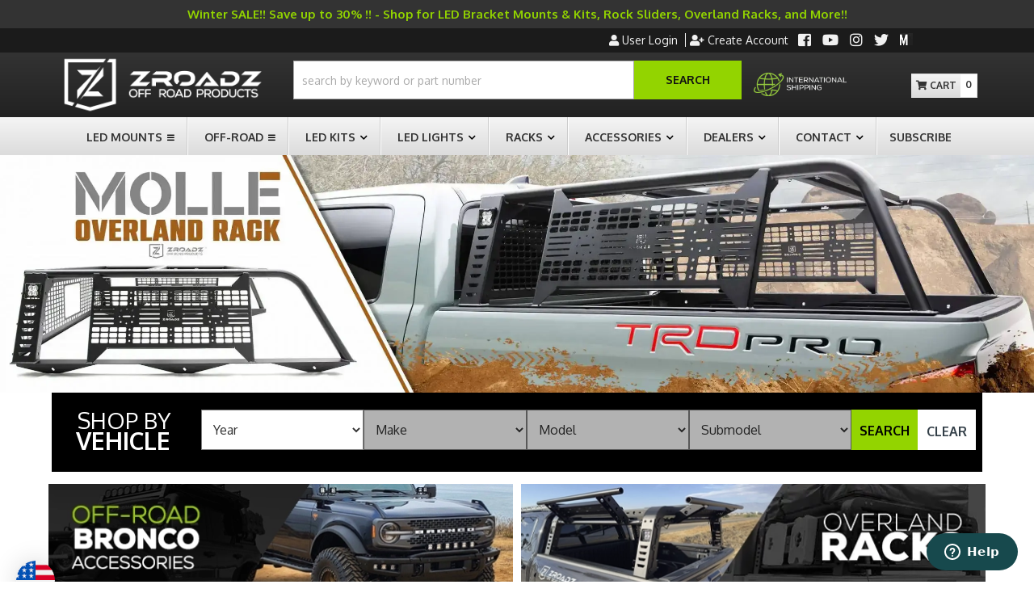

--- FILE ---
content_type: text/html; charset=utf-8
request_url: https://zroadz.com/
body_size: 39830
content:





<!DOCTYPE html>
<!--[if lt IE 7]> <html id="page-top" class="no-js lt-ie9 lt-ie8 lt-ie7" lang="en"> <![endif]-->
<!--[if IE 7]>  <html id="page-top" class="no-js lt-ie9 lt-ie8" lang="en"> <![endif]-->
<!--[if IE 8]>  <html id="page-top" class="no-js lt-ie9" lang="en"> <![endif]-->
<!--[if gt IE 8]><!--> <html id="page-top" class="no-js" lang="en"> <!--<![endif]-->
<head>

<meta name="google-site-verification" content="Lcewi7O3LCGeR8rD6edbC51KeymvyC3DN41N5Yv56uw" />
<!-- Hotjar Tracking Code for https://zroadz.com/ -->
<script>
    (function(h,o,t,j,a,r){
        h.hj=h.hj||function(){(h.hj.q=h.hj.q||[]).push(arguments)};
        h._hjSettings={hjid:3840730,hjsv:6};
        a=o.getElementsByTagName('head')[0];
        r=o.createElement('script');r.async=1;
        r.src=t+h._hjSettings.hjid+j+h._hjSettings.hjsv;
        a.appendChild(r);
    })(window,document,'https://static.hotjar.com/c/hotjar-','.js?sv=');
</script>

        
<meta charset="utf-8"><script type="text/javascript">(window.NREUM||(NREUM={})).init={privacy:{cookies_enabled:true},ajax:{deny_list:["bam.nr-data.net"]},feature_flags:["soft_nav"],distributed_tracing:{enabled:true}};(window.NREUM||(NREUM={})).loader_config={agentID:"1103356793",accountID:"3906469",trustKey:"3906469",xpid:"Vw8HV1JVARABVFVSBwgBVlYH",licenseKey:"NRJS-5114e709e7357dfdb01",applicationID:"1040096026",browserID:"1103356793"};;/*! For license information please see nr-loader-spa-1.308.0.min.js.LICENSE.txt */
(()=>{var e,t,r={384:(e,t,r)=>{"use strict";r.d(t,{NT:()=>a,US:()=>u,Zm:()=>o,bQ:()=>d,dV:()=>c,pV:()=>l});var n=r(6154),i=r(1863),s=r(1910);const a={beacon:"bam.nr-data.net",errorBeacon:"bam.nr-data.net"};function o(){return n.gm.NREUM||(n.gm.NREUM={}),void 0===n.gm.newrelic&&(n.gm.newrelic=n.gm.NREUM),n.gm.NREUM}function c(){let e=o();return e.o||(e.o={ST:n.gm.setTimeout,SI:n.gm.setImmediate||n.gm.setInterval,CT:n.gm.clearTimeout,XHR:n.gm.XMLHttpRequest,REQ:n.gm.Request,EV:n.gm.Event,PR:n.gm.Promise,MO:n.gm.MutationObserver,FETCH:n.gm.fetch,WS:n.gm.WebSocket},(0,s.i)(...Object.values(e.o))),e}function d(e,t){let r=o();r.initializedAgents??={},t.initializedAt={ms:(0,i.t)(),date:new Date},r.initializedAgents[e]=t}function u(e,t){o()[e]=t}function l(){return function(){let e=o();const t=e.info||{};e.info={beacon:a.beacon,errorBeacon:a.errorBeacon,...t}}(),function(){let e=o();const t=e.init||{};e.init={...t}}(),c(),function(){let e=o();const t=e.loader_config||{};e.loader_config={...t}}(),o()}},782:(e,t,r)=>{"use strict";r.d(t,{T:()=>n});const n=r(860).K7.pageViewTiming},860:(e,t,r)=>{"use strict";r.d(t,{$J:()=>u,K7:()=>c,P3:()=>d,XX:()=>i,Yy:()=>o,df:()=>s,qY:()=>n,v4:()=>a});const n="events",i="jserrors",s="browser/blobs",a="rum",o="browser/logs",c={ajax:"ajax",genericEvents:"generic_events",jserrors:i,logging:"logging",metrics:"metrics",pageAction:"page_action",pageViewEvent:"page_view_event",pageViewTiming:"page_view_timing",sessionReplay:"session_replay",sessionTrace:"session_trace",softNav:"soft_navigations",spa:"spa"},d={[c.pageViewEvent]:1,[c.pageViewTiming]:2,[c.metrics]:3,[c.jserrors]:4,[c.spa]:5,[c.ajax]:6,[c.sessionTrace]:7,[c.softNav]:8,[c.sessionReplay]:9,[c.logging]:10,[c.genericEvents]:11},u={[c.pageViewEvent]:a,[c.pageViewTiming]:n,[c.ajax]:n,[c.spa]:n,[c.softNav]:n,[c.metrics]:i,[c.jserrors]:i,[c.sessionTrace]:s,[c.sessionReplay]:s,[c.logging]:o,[c.genericEvents]:"ins"}},944:(e,t,r)=>{"use strict";r.d(t,{R:()=>i});var n=r(3241);function i(e,t){"function"==typeof console.debug&&(console.debug("New Relic Warning: https://github.com/newrelic/newrelic-browser-agent/blob/main/docs/warning-codes.md#".concat(e),t),(0,n.W)({agentIdentifier:null,drained:null,type:"data",name:"warn",feature:"warn",data:{code:e,secondary:t}}))}},993:(e,t,r)=>{"use strict";r.d(t,{A$:()=>s,ET:()=>a,TZ:()=>o,p_:()=>i});var n=r(860);const i={ERROR:"ERROR",WARN:"WARN",INFO:"INFO",DEBUG:"DEBUG",TRACE:"TRACE"},s={OFF:0,ERROR:1,WARN:2,INFO:3,DEBUG:4,TRACE:5},a="log",o=n.K7.logging},1541:(e,t,r)=>{"use strict";r.d(t,{U:()=>i,f:()=>n});const n={MFE:"MFE",BA:"BA"};function i(e,t){if(2!==t?.harvestEndpointVersion)return{};const r=t.agentRef.runtime.appMetadata.agents[0].entityGuid;return e?{"source.id":e.id,"source.name":e.name,"source.type":e.type,"parent.id":e.parent?.id||r,"parent.type":e.parent?.type||n.BA}:{"entity.guid":r,appId:t.agentRef.info.applicationID}}},1687:(e,t,r)=>{"use strict";r.d(t,{Ak:()=>d,Ze:()=>h,x3:()=>u});var n=r(3241),i=r(7836),s=r(3606),a=r(860),o=r(2646);const c={};function d(e,t){const r={staged:!1,priority:a.P3[t]||0};l(e),c[e].get(t)||c[e].set(t,r)}function u(e,t){e&&c[e]&&(c[e].get(t)&&c[e].delete(t),p(e,t,!1),c[e].size&&f(e))}function l(e){if(!e)throw new Error("agentIdentifier required");c[e]||(c[e]=new Map)}function h(e="",t="feature",r=!1){if(l(e),!e||!c[e].get(t)||r)return p(e,t);c[e].get(t).staged=!0,f(e)}function f(e){const t=Array.from(c[e]);t.every(([e,t])=>t.staged)&&(t.sort((e,t)=>e[1].priority-t[1].priority),t.forEach(([t])=>{c[e].delete(t),p(e,t)}))}function p(e,t,r=!0){const a=e?i.ee.get(e):i.ee,c=s.i.handlers;if(!a.aborted&&a.backlog&&c){if((0,n.W)({agentIdentifier:e,type:"lifecycle",name:"drain",feature:t}),r){const e=a.backlog[t],r=c[t];if(r){for(let t=0;e&&t<e.length;++t)g(e[t],r);Object.entries(r).forEach(([e,t])=>{Object.values(t||{}).forEach(t=>{t[0]?.on&&t[0]?.context()instanceof o.y&&t[0].on(e,t[1])})})}}a.isolatedBacklog||delete c[t],a.backlog[t]=null,a.emit("drain-"+t,[])}}function g(e,t){var r=e[1];Object.values(t[r]||{}).forEach(t=>{var r=e[0];if(t[0]===r){var n=t[1],i=e[3],s=e[2];n.apply(i,s)}})}},1738:(e,t,r)=>{"use strict";r.d(t,{U:()=>f,Y:()=>h});var n=r(3241),i=r(9908),s=r(1863),a=r(944),o=r(5701),c=r(3969),d=r(8362),u=r(860),l=r(4261);function h(e,t,r,s){const h=s||r;!h||h[e]&&h[e]!==d.d.prototype[e]||(h[e]=function(){(0,i.p)(c.xV,["API/"+e+"/called"],void 0,u.K7.metrics,r.ee),(0,n.W)({agentIdentifier:r.agentIdentifier,drained:!!o.B?.[r.agentIdentifier],type:"data",name:"api",feature:l.Pl+e,data:{}});try{return t.apply(this,arguments)}catch(e){(0,a.R)(23,e)}})}function f(e,t,r,n,a){const o=e.info;null===r?delete o.jsAttributes[t]:o.jsAttributes[t]=r,(a||null===r)&&(0,i.p)(l.Pl+n,[(0,s.t)(),t,r],void 0,"session",e.ee)}},1741:(e,t,r)=>{"use strict";r.d(t,{W:()=>s});var n=r(944),i=r(4261);class s{#e(e,...t){if(this[e]!==s.prototype[e])return this[e](...t);(0,n.R)(35,e)}addPageAction(e,t){return this.#e(i.hG,e,t)}register(e){return this.#e(i.eY,e)}recordCustomEvent(e,t){return this.#e(i.fF,e,t)}setPageViewName(e,t){return this.#e(i.Fw,e,t)}setCustomAttribute(e,t,r){return this.#e(i.cD,e,t,r)}noticeError(e,t){return this.#e(i.o5,e,t)}setUserId(e,t=!1){return this.#e(i.Dl,e,t)}setApplicationVersion(e){return this.#e(i.nb,e)}setErrorHandler(e){return this.#e(i.bt,e)}addRelease(e,t){return this.#e(i.k6,e,t)}log(e,t){return this.#e(i.$9,e,t)}start(){return this.#e(i.d3)}finished(e){return this.#e(i.BL,e)}recordReplay(){return this.#e(i.CH)}pauseReplay(){return this.#e(i.Tb)}addToTrace(e){return this.#e(i.U2,e)}setCurrentRouteName(e){return this.#e(i.PA,e)}interaction(e){return this.#e(i.dT,e)}wrapLogger(e,t,r){return this.#e(i.Wb,e,t,r)}measure(e,t){return this.#e(i.V1,e,t)}consent(e){return this.#e(i.Pv,e)}}},1863:(e,t,r)=>{"use strict";function n(){return Math.floor(performance.now())}r.d(t,{t:()=>n})},1910:(e,t,r)=>{"use strict";r.d(t,{i:()=>s});var n=r(944);const i=new Map;function s(...e){return e.every(e=>{if(i.has(e))return i.get(e);const t="function"==typeof e?e.toString():"",r=t.includes("[native code]"),s=t.includes("nrWrapper");return r||s||(0,n.R)(64,e?.name||t),i.set(e,r),r})}},2555:(e,t,r)=>{"use strict";r.d(t,{D:()=>o,f:()=>a});var n=r(384),i=r(8122);const s={beacon:n.NT.beacon,errorBeacon:n.NT.errorBeacon,licenseKey:void 0,applicationID:void 0,sa:void 0,queueTime:void 0,applicationTime:void 0,ttGuid:void 0,user:void 0,account:void 0,product:void 0,extra:void 0,jsAttributes:{},userAttributes:void 0,atts:void 0,transactionName:void 0,tNamePlain:void 0};function a(e){try{return!!e.licenseKey&&!!e.errorBeacon&&!!e.applicationID}catch(e){return!1}}const o=e=>(0,i.a)(e,s)},2614:(e,t,r)=>{"use strict";r.d(t,{BB:()=>a,H3:()=>n,g:()=>d,iL:()=>c,tS:()=>o,uh:()=>i,wk:()=>s});const n="NRBA",i="SESSION",s=144e5,a=18e5,o={STARTED:"session-started",PAUSE:"session-pause",RESET:"session-reset",RESUME:"session-resume",UPDATE:"session-update"},c={SAME_TAB:"same-tab",CROSS_TAB:"cross-tab"},d={OFF:0,FULL:1,ERROR:2}},2646:(e,t,r)=>{"use strict";r.d(t,{y:()=>n});class n{constructor(e){this.contextId=e}}},2843:(e,t,r)=>{"use strict";r.d(t,{G:()=>s,u:()=>i});var n=r(3878);function i(e,t=!1,r,i){(0,n.DD)("visibilitychange",function(){if(t)return void("hidden"===document.visibilityState&&e());e(document.visibilityState)},r,i)}function s(e,t,r){(0,n.sp)("pagehide",e,t,r)}},3241:(e,t,r)=>{"use strict";r.d(t,{W:()=>s});var n=r(6154);const i="newrelic";function s(e={}){try{n.gm.dispatchEvent(new CustomEvent(i,{detail:e}))}catch(e){}}},3304:(e,t,r)=>{"use strict";r.d(t,{A:()=>s});var n=r(7836);const i=()=>{const e=new WeakSet;return(t,r)=>{if("object"==typeof r&&null!==r){if(e.has(r))return;e.add(r)}return r}};function s(e){try{return JSON.stringify(e,i())??""}catch(e){try{n.ee.emit("internal-error",[e])}catch(e){}return""}}},3333:(e,t,r)=>{"use strict";r.d(t,{$v:()=>u,TZ:()=>n,Xh:()=>c,Zp:()=>i,kd:()=>d,mq:()=>o,nf:()=>a,qN:()=>s});const n=r(860).K7.genericEvents,i=["auxclick","click","copy","keydown","paste","scrollend"],s=["focus","blur"],a=4,o=1e3,c=2e3,d=["PageAction","UserAction","BrowserPerformance"],u={RESOURCES:"experimental.resources",REGISTER:"register"}},3434:(e,t,r)=>{"use strict";r.d(t,{Jt:()=>s,YM:()=>d});var n=r(7836),i=r(5607);const s="nr@original:".concat(i.W),a=50;var o=Object.prototype.hasOwnProperty,c=!1;function d(e,t){return e||(e=n.ee),r.inPlace=function(e,t,n,i,s){n||(n="");const a="-"===n.charAt(0);for(let o=0;o<t.length;o++){const c=t[o],d=e[c];l(d)||(e[c]=r(d,a?c+n:n,i,c,s))}},r.flag=s,r;function r(t,r,n,c,d){return l(t)?t:(r||(r=""),nrWrapper[s]=t,function(e,t,r){if(Object.defineProperty&&Object.keys)try{return Object.keys(e).forEach(function(r){Object.defineProperty(t,r,{get:function(){return e[r]},set:function(t){return e[r]=t,t}})}),t}catch(e){u([e],r)}for(var n in e)o.call(e,n)&&(t[n]=e[n])}(t,nrWrapper,e),nrWrapper);function nrWrapper(){var s,o,l,h;let f;try{o=this,s=[...arguments],l="function"==typeof n?n(s,o):n||{}}catch(t){u([t,"",[s,o,c],l],e)}i(r+"start",[s,o,c],l,d);const p=performance.now();let g;try{return h=t.apply(o,s),g=performance.now(),h}catch(e){throw g=performance.now(),i(r+"err",[s,o,e],l,d),f=e,f}finally{const e=g-p,t={start:p,end:g,duration:e,isLongTask:e>=a,methodName:c,thrownError:f};t.isLongTask&&i("long-task",[t,o],l,d),i(r+"end",[s,o,h],l,d)}}}function i(r,n,i,s){if(!c||t){var a=c;c=!0;try{e.emit(r,n,i,t,s)}catch(t){u([t,r,n,i],e)}c=a}}}function u(e,t){t||(t=n.ee);try{t.emit("internal-error",e)}catch(e){}}function l(e){return!(e&&"function"==typeof e&&e.apply&&!e[s])}},3606:(e,t,r)=>{"use strict";r.d(t,{i:()=>s});var n=r(9908);s.on=a;var i=s.handlers={};function s(e,t,r,s){a(s||n.d,i,e,t,r)}function a(e,t,r,i,s){s||(s="feature"),e||(e=n.d);var a=t[s]=t[s]||{};(a[r]=a[r]||[]).push([e,i])}},3738:(e,t,r)=>{"use strict";r.d(t,{He:()=>i,Kp:()=>o,Lc:()=>d,Rz:()=>u,TZ:()=>n,bD:()=>s,d3:()=>a,jx:()=>l,sl:()=>h,uP:()=>c});const n=r(860).K7.sessionTrace,i="bstResource",s="resource",a="-start",o="-end",c="fn"+a,d="fn"+o,u="pushState",l=1e3,h=3e4},3785:(e,t,r)=>{"use strict";r.d(t,{R:()=>c,b:()=>d});var n=r(9908),i=r(1863),s=r(860),a=r(3969),o=r(993);function c(e,t,r={},c=o.p_.INFO,d=!0,u,l=(0,i.t)()){(0,n.p)(a.xV,["API/logging/".concat(c.toLowerCase(),"/called")],void 0,s.K7.metrics,e),(0,n.p)(o.ET,[l,t,r,c,d,u],void 0,s.K7.logging,e)}function d(e){return"string"==typeof e&&Object.values(o.p_).some(t=>t===e.toUpperCase().trim())}},3878:(e,t,r)=>{"use strict";function n(e,t){return{capture:e,passive:!1,signal:t}}function i(e,t,r=!1,i){window.addEventListener(e,t,n(r,i))}function s(e,t,r=!1,i){document.addEventListener(e,t,n(r,i))}r.d(t,{DD:()=>s,jT:()=>n,sp:()=>i})},3962:(e,t,r)=>{"use strict";r.d(t,{AM:()=>a,O2:()=>l,OV:()=>s,Qu:()=>h,TZ:()=>c,ih:()=>f,pP:()=>o,t1:()=>u,tC:()=>i,wD:()=>d});var n=r(860);const i=["click","keydown","submit"],s="popstate",a="api",o="initialPageLoad",c=n.K7.softNav,d=5e3,u=500,l={INITIAL_PAGE_LOAD:"",ROUTE_CHANGE:1,UNSPECIFIED:2},h={INTERACTION:1,AJAX:2,CUSTOM_END:3,CUSTOM_TRACER:4},f={IP:"in progress",PF:"pending finish",FIN:"finished",CAN:"cancelled"}},3969:(e,t,r)=>{"use strict";r.d(t,{TZ:()=>n,XG:()=>o,rs:()=>i,xV:()=>a,z_:()=>s});const n=r(860).K7.metrics,i="sm",s="cm",a="storeSupportabilityMetrics",o="storeEventMetrics"},4234:(e,t,r)=>{"use strict";r.d(t,{W:()=>s});var n=r(7836),i=r(1687);class s{constructor(e,t){this.agentIdentifier=e,this.ee=n.ee.get(e),this.featureName=t,this.blocked=!1}deregisterDrain(){(0,i.x3)(this.agentIdentifier,this.featureName)}}},4261:(e,t,r)=>{"use strict";r.d(t,{$9:()=>u,BL:()=>c,CH:()=>p,Dl:()=>R,Fw:()=>w,PA:()=>v,Pl:()=>n,Pv:()=>A,Tb:()=>h,U2:()=>a,V1:()=>E,Wb:()=>T,bt:()=>y,cD:()=>b,d3:()=>x,dT:()=>d,eY:()=>g,fF:()=>f,hG:()=>s,hw:()=>i,k6:()=>o,nb:()=>m,o5:()=>l});const n="api-",i=n+"ixn-",s="addPageAction",a="addToTrace",o="addRelease",c="finished",d="interaction",u="log",l="noticeError",h="pauseReplay",f="recordCustomEvent",p="recordReplay",g="register",m="setApplicationVersion",v="setCurrentRouteName",b="setCustomAttribute",y="setErrorHandler",w="setPageViewName",R="setUserId",x="start",T="wrapLogger",E="measure",A="consent"},5205:(e,t,r)=>{"use strict";r.d(t,{j:()=>S});var n=r(384),i=r(1741);var s=r(2555),a=r(3333);const o=e=>{if(!e||"string"!=typeof e)return!1;try{document.createDocumentFragment().querySelector(e)}catch{return!1}return!0};var c=r(2614),d=r(944),u=r(8122);const l="[data-nr-mask]",h=e=>(0,u.a)(e,(()=>{const e={feature_flags:[],experimental:{allow_registered_children:!1,resources:!1},mask_selector:"*",block_selector:"[data-nr-block]",mask_input_options:{color:!1,date:!1,"datetime-local":!1,email:!1,month:!1,number:!1,range:!1,search:!1,tel:!1,text:!1,time:!1,url:!1,week:!1,textarea:!1,select:!1,password:!0}};return{ajax:{deny_list:void 0,block_internal:!0,enabled:!0,autoStart:!0},api:{get allow_registered_children(){return e.feature_flags.includes(a.$v.REGISTER)||e.experimental.allow_registered_children},set allow_registered_children(t){e.experimental.allow_registered_children=t},duplicate_registered_data:!1},browser_consent_mode:{enabled:!1},distributed_tracing:{enabled:void 0,exclude_newrelic_header:void 0,cors_use_newrelic_header:void 0,cors_use_tracecontext_headers:void 0,allowed_origins:void 0},get feature_flags(){return e.feature_flags},set feature_flags(t){e.feature_flags=t},generic_events:{enabled:!0,autoStart:!0},harvest:{interval:30},jserrors:{enabled:!0,autoStart:!0},logging:{enabled:!0,autoStart:!0},metrics:{enabled:!0,autoStart:!0},obfuscate:void 0,page_action:{enabled:!0},page_view_event:{enabled:!0,autoStart:!0},page_view_timing:{enabled:!0,autoStart:!0},performance:{capture_marks:!1,capture_measures:!1,capture_detail:!0,resources:{get enabled(){return e.feature_flags.includes(a.$v.RESOURCES)||e.experimental.resources},set enabled(t){e.experimental.resources=t},asset_types:[],first_party_domains:[],ignore_newrelic:!0}},privacy:{cookies_enabled:!0},proxy:{assets:void 0,beacon:void 0},session:{expiresMs:c.wk,inactiveMs:c.BB},session_replay:{autoStart:!0,enabled:!1,preload:!1,sampling_rate:10,error_sampling_rate:100,collect_fonts:!1,inline_images:!1,fix_stylesheets:!0,mask_all_inputs:!0,get mask_text_selector(){return e.mask_selector},set mask_text_selector(t){o(t)?e.mask_selector="".concat(t,",").concat(l):""===t||null===t?e.mask_selector=l:(0,d.R)(5,t)},get block_class(){return"nr-block"},get ignore_class(){return"nr-ignore"},get mask_text_class(){return"nr-mask"},get block_selector(){return e.block_selector},set block_selector(t){o(t)?e.block_selector+=",".concat(t):""!==t&&(0,d.R)(6,t)},get mask_input_options(){return e.mask_input_options},set mask_input_options(t){t&&"object"==typeof t?e.mask_input_options={...t,password:!0}:(0,d.R)(7,t)}},session_trace:{enabled:!0,autoStart:!0},soft_navigations:{enabled:!0,autoStart:!0},spa:{enabled:!0,autoStart:!0},ssl:void 0,user_actions:{enabled:!0,elementAttributes:["id","className","tagName","type"]}}})());var f=r(6154),p=r(9324);let g=0;const m={buildEnv:p.F3,distMethod:p.Xs,version:p.xv,originTime:f.WN},v={consented:!1},b={appMetadata:{},get consented(){return this.session?.state?.consent||v.consented},set consented(e){v.consented=e},customTransaction:void 0,denyList:void 0,disabled:!1,harvester:void 0,isolatedBacklog:!1,isRecording:!1,loaderType:void 0,maxBytes:3e4,obfuscator:void 0,onerror:void 0,ptid:void 0,releaseIds:{},session:void 0,timeKeeper:void 0,registeredEntities:[],jsAttributesMetadata:{bytes:0},get harvestCount(){return++g}},y=e=>{const t=(0,u.a)(e,b),r=Object.keys(m).reduce((e,t)=>(e[t]={value:m[t],writable:!1,configurable:!0,enumerable:!0},e),{});return Object.defineProperties(t,r)};var w=r(5701);const R=e=>{const t=e.startsWith("http");e+="/",r.p=t?e:"https://"+e};var x=r(7836),T=r(3241);const E={accountID:void 0,trustKey:void 0,agentID:void 0,licenseKey:void 0,applicationID:void 0,xpid:void 0},A=e=>(0,u.a)(e,E),_=new Set;function S(e,t={},r,a){let{init:o,info:c,loader_config:d,runtime:u={},exposed:l=!0}=t;if(!c){const e=(0,n.pV)();o=e.init,c=e.info,d=e.loader_config}e.init=h(o||{}),e.loader_config=A(d||{}),c.jsAttributes??={},f.bv&&(c.jsAttributes.isWorker=!0),e.info=(0,s.D)(c);const p=e.init,g=[c.beacon,c.errorBeacon];_.has(e.agentIdentifier)||(p.proxy.assets&&(R(p.proxy.assets),g.push(p.proxy.assets)),p.proxy.beacon&&g.push(p.proxy.beacon),e.beacons=[...g],function(e){const t=(0,n.pV)();Object.getOwnPropertyNames(i.W.prototype).forEach(r=>{const n=i.W.prototype[r];if("function"!=typeof n||"constructor"===n)return;let s=t[r];e[r]&&!1!==e.exposed&&"micro-agent"!==e.runtime?.loaderType&&(t[r]=(...t)=>{const n=e[r](...t);return s?s(...t):n})})}(e),(0,n.US)("activatedFeatures",w.B)),u.denyList=[...p.ajax.deny_list||[],...p.ajax.block_internal?g:[]],u.ptid=e.agentIdentifier,u.loaderType=r,e.runtime=y(u),_.has(e.agentIdentifier)||(e.ee=x.ee.get(e.agentIdentifier),e.exposed=l,(0,T.W)({agentIdentifier:e.agentIdentifier,drained:!!w.B?.[e.agentIdentifier],type:"lifecycle",name:"initialize",feature:void 0,data:e.config})),_.add(e.agentIdentifier)}},5270:(e,t,r)=>{"use strict";r.d(t,{Aw:()=>a,SR:()=>s,rF:()=>o});var n=r(384),i=r(7767);function s(e){return!!(0,n.dV)().o.MO&&(0,i.V)(e)&&!0===e?.session_trace.enabled}function a(e){return!0===e?.session_replay.preload&&s(e)}function o(e,t){try{if("string"==typeof t?.type){if("password"===t.type.toLowerCase())return"*".repeat(e?.length||0);if(void 0!==t?.dataset?.nrUnmask||t?.classList?.contains("nr-unmask"))return e}}catch(e){}return"string"==typeof e?e.replace(/[\S]/g,"*"):"*".repeat(e?.length||0)}},5289:(e,t,r)=>{"use strict";r.d(t,{GG:()=>a,Qr:()=>c,sB:()=>o});var n=r(3878),i=r(6389);function s(){return"undefined"==typeof document||"complete"===document.readyState}function a(e,t){if(s())return e();const r=(0,i.J)(e),a=setInterval(()=>{s()&&(clearInterval(a),r())},500);(0,n.sp)("load",r,t)}function o(e){if(s())return e();(0,n.DD)("DOMContentLoaded",e)}function c(e){if(s())return e();(0,n.sp)("popstate",e)}},5607:(e,t,r)=>{"use strict";r.d(t,{W:()=>n});const n=(0,r(9566).bz)()},5701:(e,t,r)=>{"use strict";r.d(t,{B:()=>s,t:()=>a});var n=r(3241);const i=new Set,s={};function a(e,t){const r=t.agentIdentifier;s[r]??={},e&&"object"==typeof e&&(i.has(r)||(t.ee.emit("rumresp",[e]),s[r]=e,i.add(r),(0,n.W)({agentIdentifier:r,loaded:!0,drained:!0,type:"lifecycle",name:"load",feature:void 0,data:e})))}},6154:(e,t,r)=>{"use strict";r.d(t,{OF:()=>d,RI:()=>i,WN:()=>h,bv:()=>s,eN:()=>f,gm:()=>a,lR:()=>l,m:()=>c,mw:()=>o,sb:()=>u});var n=r(1863);const i="undefined"!=typeof window&&!!window.document,s="undefined"!=typeof WorkerGlobalScope&&("undefined"!=typeof self&&self instanceof WorkerGlobalScope&&self.navigator instanceof WorkerNavigator||"undefined"!=typeof globalThis&&globalThis instanceof WorkerGlobalScope&&globalThis.navigator instanceof WorkerNavigator),a=i?window:"undefined"!=typeof WorkerGlobalScope&&("undefined"!=typeof self&&self instanceof WorkerGlobalScope&&self||"undefined"!=typeof globalThis&&globalThis instanceof WorkerGlobalScope&&globalThis),o=Boolean("hidden"===a?.document?.visibilityState),c=""+a?.location,d=/iPad|iPhone|iPod/.test(a.navigator?.userAgent),u=d&&"undefined"==typeof SharedWorker,l=(()=>{const e=a.navigator?.userAgent?.match(/Firefox[/\s](\d+\.\d+)/);return Array.isArray(e)&&e.length>=2?+e[1]:0})(),h=Date.now()-(0,n.t)(),f=()=>"undefined"!=typeof PerformanceNavigationTiming&&a?.performance?.getEntriesByType("navigation")?.[0]?.responseStart},6344:(e,t,r)=>{"use strict";r.d(t,{BB:()=>u,Qb:()=>l,TZ:()=>i,Ug:()=>a,Vh:()=>s,_s:()=>o,bc:()=>d,yP:()=>c});var n=r(2614);const i=r(860).K7.sessionReplay,s="errorDuringReplay",a=.12,o={DomContentLoaded:0,Load:1,FullSnapshot:2,IncrementalSnapshot:3,Meta:4,Custom:5},c={[n.g.ERROR]:15e3,[n.g.FULL]:3e5,[n.g.OFF]:0},d={RESET:{message:"Session was reset",sm:"Reset"},IMPORT:{message:"Recorder failed to import",sm:"Import"},TOO_MANY:{message:"429: Too Many Requests",sm:"Too-Many"},TOO_BIG:{message:"Payload was too large",sm:"Too-Big"},CROSS_TAB:{message:"Session Entity was set to OFF on another tab",sm:"Cross-Tab"},ENTITLEMENTS:{message:"Session Replay is not allowed and will not be started",sm:"Entitlement"}},u=5e3,l={API:"api",RESUME:"resume",SWITCH_TO_FULL:"switchToFull",INITIALIZE:"initialize",PRELOAD:"preload"}},6389:(e,t,r)=>{"use strict";function n(e,t=500,r={}){const n=r?.leading||!1;let i;return(...r)=>{n&&void 0===i&&(e.apply(this,r),i=setTimeout(()=>{i=clearTimeout(i)},t)),n||(clearTimeout(i),i=setTimeout(()=>{e.apply(this,r)},t))}}function i(e){let t=!1;return(...r)=>{t||(t=!0,e.apply(this,r))}}r.d(t,{J:()=>i,s:()=>n})},6630:(e,t,r)=>{"use strict";r.d(t,{T:()=>n});const n=r(860).K7.pageViewEvent},6774:(e,t,r)=>{"use strict";r.d(t,{T:()=>n});const n=r(860).K7.jserrors},7295:(e,t,r)=>{"use strict";r.d(t,{Xv:()=>a,gX:()=>i,iW:()=>s});var n=[];function i(e){if(!e||s(e))return!1;if(0===n.length)return!0;if("*"===n[0].hostname)return!1;for(var t=0;t<n.length;t++){var r=n[t];if(r.hostname.test(e.hostname)&&r.pathname.test(e.pathname))return!1}return!0}function s(e){return void 0===e.hostname}function a(e){if(n=[],e&&e.length)for(var t=0;t<e.length;t++){let r=e[t];if(!r)continue;if("*"===r)return void(n=[{hostname:"*"}]);0===r.indexOf("http://")?r=r.substring(7):0===r.indexOf("https://")&&(r=r.substring(8));const i=r.indexOf("/");let s,a;i>0?(s=r.substring(0,i),a=r.substring(i)):(s=r,a="*");let[c]=s.split(":");n.push({hostname:o(c),pathname:o(a,!0)})}}function o(e,t=!1){const r=e.replace(/[.+?^${}()|[\]\\]/g,e=>"\\"+e).replace(/\*/g,".*?");return new RegExp((t?"^":"")+r+"$")}},7485:(e,t,r)=>{"use strict";r.d(t,{D:()=>i});var n=r(6154);function i(e){if(0===(e||"").indexOf("data:"))return{protocol:"data"};try{const t=new URL(e,location.href),r={port:t.port,hostname:t.hostname,pathname:t.pathname,search:t.search,protocol:t.protocol.slice(0,t.protocol.indexOf(":")),sameOrigin:t.protocol===n.gm?.location?.protocol&&t.host===n.gm?.location?.host};return r.port&&""!==r.port||("http:"===t.protocol&&(r.port="80"),"https:"===t.protocol&&(r.port="443")),r.pathname&&""!==r.pathname?r.pathname.startsWith("/")||(r.pathname="/".concat(r.pathname)):r.pathname="/",r}catch(e){return{}}}},7699:(e,t,r)=>{"use strict";r.d(t,{It:()=>s,KC:()=>o,No:()=>i,qh:()=>a});var n=r(860);const i=16e3,s=1e6,a="SESSION_ERROR",o={[n.K7.logging]:!0,[n.K7.genericEvents]:!1,[n.K7.jserrors]:!1,[n.K7.ajax]:!1}},7767:(e,t,r)=>{"use strict";r.d(t,{V:()=>i});var n=r(6154);const i=e=>n.RI&&!0===e?.privacy.cookies_enabled},7836:(e,t,r)=>{"use strict";r.d(t,{P:()=>o,ee:()=>c});var n=r(384),i=r(8990),s=r(2646),a=r(5607);const o="nr@context:".concat(a.W),c=function e(t,r){var n={},a={},u={},l=!1;try{l=16===r.length&&d.initializedAgents?.[r]?.runtime.isolatedBacklog}catch(e){}var h={on:p,addEventListener:p,removeEventListener:function(e,t){var r=n[e];if(!r)return;for(var i=0;i<r.length;i++)r[i]===t&&r.splice(i,1)},emit:function(e,r,n,i,s){!1!==s&&(s=!0);if(c.aborted&&!i)return;t&&s&&t.emit(e,r,n);var o=f(n);g(e).forEach(e=>{e.apply(o,r)});var d=v()[a[e]];d&&d.push([h,e,r,o]);return o},get:m,listeners:g,context:f,buffer:function(e,t){const r=v();if(t=t||"feature",h.aborted)return;Object.entries(e||{}).forEach(([e,n])=>{a[n]=t,t in r||(r[t]=[])})},abort:function(){h._aborted=!0,Object.keys(h.backlog).forEach(e=>{delete h.backlog[e]})},isBuffering:function(e){return!!v()[a[e]]},debugId:r,backlog:l?{}:t&&"object"==typeof t.backlog?t.backlog:{},isolatedBacklog:l};return Object.defineProperty(h,"aborted",{get:()=>{let e=h._aborted||!1;return e||(t&&(e=t.aborted),e)}}),h;function f(e){return e&&e instanceof s.y?e:e?(0,i.I)(e,o,()=>new s.y(o)):new s.y(o)}function p(e,t){n[e]=g(e).concat(t)}function g(e){return n[e]||[]}function m(t){return u[t]=u[t]||e(h,t)}function v(){return h.backlog}}(void 0,"globalEE"),d=(0,n.Zm)();d.ee||(d.ee=c)},8122:(e,t,r)=>{"use strict";r.d(t,{a:()=>i});var n=r(944);function i(e,t){try{if(!e||"object"!=typeof e)return(0,n.R)(3);if(!t||"object"!=typeof t)return(0,n.R)(4);const r=Object.create(Object.getPrototypeOf(t),Object.getOwnPropertyDescriptors(t)),s=0===Object.keys(r).length?e:r;for(let a in s)if(void 0!==e[a])try{if(null===e[a]){r[a]=null;continue}Array.isArray(e[a])&&Array.isArray(t[a])?r[a]=Array.from(new Set([...e[a],...t[a]])):"object"==typeof e[a]&&"object"==typeof t[a]?r[a]=i(e[a],t[a]):r[a]=e[a]}catch(e){r[a]||(0,n.R)(1,e)}return r}catch(e){(0,n.R)(2,e)}}},8139:(e,t,r)=>{"use strict";r.d(t,{u:()=>h});var n=r(7836),i=r(3434),s=r(8990),a=r(6154);const o={},c=a.gm.XMLHttpRequest,d="addEventListener",u="removeEventListener",l="nr@wrapped:".concat(n.P);function h(e){var t=function(e){return(e||n.ee).get("events")}(e);if(o[t.debugId]++)return t;o[t.debugId]=1;var r=(0,i.YM)(t,!0);function h(e){r.inPlace(e,[d,u],"-",p)}function p(e,t){return e[1]}return"getPrototypeOf"in Object&&(a.RI&&f(document,h),c&&f(c.prototype,h),f(a.gm,h)),t.on(d+"-start",function(e,t){var n=e[1];if(null!==n&&("function"==typeof n||"object"==typeof n)&&"newrelic"!==e[0]){var i=(0,s.I)(n,l,function(){var e={object:function(){if("function"!=typeof n.handleEvent)return;return n.handleEvent.apply(n,arguments)},function:n}[typeof n];return e?r(e,"fn-",null,e.name||"anonymous"):n});this.wrapped=e[1]=i}}),t.on(u+"-start",function(e){e[1]=this.wrapped||e[1]}),t}function f(e,t,...r){let n=e;for(;"object"==typeof n&&!Object.prototype.hasOwnProperty.call(n,d);)n=Object.getPrototypeOf(n);n&&t(n,...r)}},8362:(e,t,r)=>{"use strict";r.d(t,{d:()=>s});var n=r(9566),i=r(1741);class s extends i.W{agentIdentifier=(0,n.LA)(16)}},8374:(e,t,r)=>{r.nc=(()=>{try{return document?.currentScript?.nonce}catch(e){}return""})()},8990:(e,t,r)=>{"use strict";r.d(t,{I:()=>i});var n=Object.prototype.hasOwnProperty;function i(e,t,r){if(n.call(e,t))return e[t];var i=r();if(Object.defineProperty&&Object.keys)try{return Object.defineProperty(e,t,{value:i,writable:!0,enumerable:!1}),i}catch(e){}return e[t]=i,i}},9119:(e,t,r)=>{"use strict";r.d(t,{L:()=>s});var n=/([^?#]*)[^#]*(#[^?]*|$).*/,i=/([^?#]*)().*/;function s(e,t){return e?e.replace(t?n:i,"$1$2"):e}},9300:(e,t,r)=>{"use strict";r.d(t,{T:()=>n});const n=r(860).K7.ajax},9324:(e,t,r)=>{"use strict";r.d(t,{AJ:()=>a,F3:()=>i,Xs:()=>s,Yq:()=>o,xv:()=>n});const n="1.308.0",i="PROD",s="CDN",a="@newrelic/rrweb",o="1.0.1"},9566:(e,t,r)=>{"use strict";r.d(t,{LA:()=>o,ZF:()=>c,bz:()=>a,el:()=>d});var n=r(6154);const i="xxxxxxxx-xxxx-4xxx-yxxx-xxxxxxxxxxxx";function s(e,t){return e?15&e[t]:16*Math.random()|0}function a(){const e=n.gm?.crypto||n.gm?.msCrypto;let t,r=0;return e&&e.getRandomValues&&(t=e.getRandomValues(new Uint8Array(30))),i.split("").map(e=>"x"===e?s(t,r++).toString(16):"y"===e?(3&s()|8).toString(16):e).join("")}function o(e){const t=n.gm?.crypto||n.gm?.msCrypto;let r,i=0;t&&t.getRandomValues&&(r=t.getRandomValues(new Uint8Array(e)));const a=[];for(var o=0;o<e;o++)a.push(s(r,i++).toString(16));return a.join("")}function c(){return o(16)}function d(){return o(32)}},9908:(e,t,r)=>{"use strict";r.d(t,{d:()=>n,p:()=>i});var n=r(7836).ee.get("handle");function i(e,t,r,i,s){s?(s.buffer([e],i),s.emit(e,t,r)):(n.buffer([e],i),n.emit(e,t,r))}}},n={};function i(e){var t=n[e];if(void 0!==t)return t.exports;var s=n[e]={exports:{}};return r[e](s,s.exports,i),s.exports}i.m=r,i.d=(e,t)=>{for(var r in t)i.o(t,r)&&!i.o(e,r)&&Object.defineProperty(e,r,{enumerable:!0,get:t[r]})},i.f={},i.e=e=>Promise.all(Object.keys(i.f).reduce((t,r)=>(i.f[r](e,t),t),[])),i.u=e=>({212:"nr-spa-compressor",249:"nr-spa-recorder",478:"nr-spa"}[e]+"-1.308.0.min.js"),i.o=(e,t)=>Object.prototype.hasOwnProperty.call(e,t),e={},t="NRBA-1.308.0.PROD:",i.l=(r,n,s,a)=>{if(e[r])e[r].push(n);else{var o,c;if(void 0!==s)for(var d=document.getElementsByTagName("script"),u=0;u<d.length;u++){var l=d[u];if(l.getAttribute("src")==r||l.getAttribute("data-webpack")==t+s){o=l;break}}if(!o){c=!0;var h={478:"sha512-RSfSVnmHk59T/uIPbdSE0LPeqcEdF4/+XhfJdBuccH5rYMOEZDhFdtnh6X6nJk7hGpzHd9Ujhsy7lZEz/ORYCQ==",249:"sha512-ehJXhmntm85NSqW4MkhfQqmeKFulra3klDyY0OPDUE+sQ3GokHlPh1pmAzuNy//3j4ac6lzIbmXLvGQBMYmrkg==",212:"sha512-B9h4CR46ndKRgMBcK+j67uSR2RCnJfGefU+A7FrgR/k42ovXy5x/MAVFiSvFxuVeEk/pNLgvYGMp1cBSK/G6Fg=="};(o=document.createElement("script")).charset="utf-8",i.nc&&o.setAttribute("nonce",i.nc),o.setAttribute("data-webpack",t+s),o.src=r,0!==o.src.indexOf(window.location.origin+"/")&&(o.crossOrigin="anonymous"),h[a]&&(o.integrity=h[a])}e[r]=[n];var f=(t,n)=>{o.onerror=o.onload=null,clearTimeout(p);var i=e[r];if(delete e[r],o.parentNode&&o.parentNode.removeChild(o),i&&i.forEach(e=>e(n)),t)return t(n)},p=setTimeout(f.bind(null,void 0,{type:"timeout",target:o}),12e4);o.onerror=f.bind(null,o.onerror),o.onload=f.bind(null,o.onload),c&&document.head.appendChild(o)}},i.r=e=>{"undefined"!=typeof Symbol&&Symbol.toStringTag&&Object.defineProperty(e,Symbol.toStringTag,{value:"Module"}),Object.defineProperty(e,"__esModule",{value:!0})},i.p="https://js-agent.newrelic.com/",(()=>{var e={38:0,788:0};i.f.j=(t,r)=>{var n=i.o(e,t)?e[t]:void 0;if(0!==n)if(n)r.push(n[2]);else{var s=new Promise((r,i)=>n=e[t]=[r,i]);r.push(n[2]=s);var a=i.p+i.u(t),o=new Error;i.l(a,r=>{if(i.o(e,t)&&(0!==(n=e[t])&&(e[t]=void 0),n)){var s=r&&("load"===r.type?"missing":r.type),a=r&&r.target&&r.target.src;o.message="Loading chunk "+t+" failed: ("+s+": "+a+")",o.name="ChunkLoadError",o.type=s,o.request=a,n[1](o)}},"chunk-"+t,t)}};var t=(t,r)=>{var n,s,[a,o,c]=r,d=0;if(a.some(t=>0!==e[t])){for(n in o)i.o(o,n)&&(i.m[n]=o[n]);if(c)c(i)}for(t&&t(r);d<a.length;d++)s=a[d],i.o(e,s)&&e[s]&&e[s][0](),e[s]=0},r=self["webpackChunk:NRBA-1.308.0.PROD"]=self["webpackChunk:NRBA-1.308.0.PROD"]||[];r.forEach(t.bind(null,0)),r.push=t.bind(null,r.push.bind(r))})(),(()=>{"use strict";i(8374);var e=i(8362),t=i(860);const r=Object.values(t.K7);var n=i(5205);var s=i(9908),a=i(1863),o=i(4261),c=i(1738);var d=i(1687),u=i(4234),l=i(5289),h=i(6154),f=i(944),p=i(5270),g=i(7767),m=i(6389),v=i(7699);class b extends u.W{constructor(e,t){super(e.agentIdentifier,t),this.agentRef=e,this.abortHandler=void 0,this.featAggregate=void 0,this.loadedSuccessfully=void 0,this.onAggregateImported=new Promise(e=>{this.loadedSuccessfully=e}),this.deferred=Promise.resolve(),!1===e.init[this.featureName].autoStart?this.deferred=new Promise((t,r)=>{this.ee.on("manual-start-all",(0,m.J)(()=>{(0,d.Ak)(e.agentIdentifier,this.featureName),t()}))}):(0,d.Ak)(e.agentIdentifier,t)}importAggregator(e,t,r={}){if(this.featAggregate)return;const n=async()=>{let n;await this.deferred;try{if((0,g.V)(e.init)){const{setupAgentSession:t}=await i.e(478).then(i.bind(i,8766));n=t(e)}}catch(e){(0,f.R)(20,e),this.ee.emit("internal-error",[e]),(0,s.p)(v.qh,[e],void 0,this.featureName,this.ee)}try{if(!this.#t(this.featureName,n,e.init))return(0,d.Ze)(this.agentIdentifier,this.featureName),void this.loadedSuccessfully(!1);const{Aggregate:i}=await t();this.featAggregate=new i(e,r),e.runtime.harvester.initializedAggregates.push(this.featAggregate),this.loadedSuccessfully(!0)}catch(e){(0,f.R)(34,e),this.abortHandler?.(),(0,d.Ze)(this.agentIdentifier,this.featureName,!0),this.loadedSuccessfully(!1),this.ee&&this.ee.abort()}};h.RI?(0,l.GG)(()=>n(),!0):n()}#t(e,r,n){if(this.blocked)return!1;switch(e){case t.K7.sessionReplay:return(0,p.SR)(n)&&!!r;case t.K7.sessionTrace:return!!r;default:return!0}}}var y=i(6630),w=i(2614),R=i(3241);class x extends b{static featureName=y.T;constructor(e){var t;super(e,y.T),this.setupInspectionEvents(e.agentIdentifier),t=e,(0,c.Y)(o.Fw,function(e,r){"string"==typeof e&&("/"!==e.charAt(0)&&(e="/"+e),t.runtime.customTransaction=(r||"http://custom.transaction")+e,(0,s.p)(o.Pl+o.Fw,[(0,a.t)()],void 0,void 0,t.ee))},t),this.importAggregator(e,()=>i.e(478).then(i.bind(i,2467)))}setupInspectionEvents(e){const t=(t,r)=>{t&&(0,R.W)({agentIdentifier:e,timeStamp:t.timeStamp,loaded:"complete"===t.target.readyState,type:"window",name:r,data:t.target.location+""})};(0,l.sB)(e=>{t(e,"DOMContentLoaded")}),(0,l.GG)(e=>{t(e,"load")}),(0,l.Qr)(e=>{t(e,"navigate")}),this.ee.on(w.tS.UPDATE,(t,r)=>{(0,R.W)({agentIdentifier:e,type:"lifecycle",name:"session",data:r})})}}var T=i(384);class E extends e.d{constructor(e){var t;(super(),h.gm)?(this.features={},(0,T.bQ)(this.agentIdentifier,this),this.desiredFeatures=new Set(e.features||[]),this.desiredFeatures.add(x),(0,n.j)(this,e,e.loaderType||"agent"),t=this,(0,c.Y)(o.cD,function(e,r,n=!1){if("string"==typeof e){if(["string","number","boolean"].includes(typeof r)||null===r)return(0,c.U)(t,e,r,o.cD,n);(0,f.R)(40,typeof r)}else(0,f.R)(39,typeof e)},t),function(e){(0,c.Y)(o.Dl,function(t,r=!1){if("string"!=typeof t&&null!==t)return void(0,f.R)(41,typeof t);const n=e.info.jsAttributes["enduser.id"];r&&null!=n&&n!==t?(0,s.p)(o.Pl+"setUserIdAndResetSession",[t],void 0,"session",e.ee):(0,c.U)(e,"enduser.id",t,o.Dl,!0)},e)}(this),function(e){(0,c.Y)(o.nb,function(t){if("string"==typeof t||null===t)return(0,c.U)(e,"application.version",t,o.nb,!1);(0,f.R)(42,typeof t)},e)}(this),function(e){(0,c.Y)(o.d3,function(){e.ee.emit("manual-start-all")},e)}(this),function(e){(0,c.Y)(o.Pv,function(t=!0){if("boolean"==typeof t){if((0,s.p)(o.Pl+o.Pv,[t],void 0,"session",e.ee),e.runtime.consented=t,t){const t=e.features.page_view_event;t.onAggregateImported.then(e=>{const r=t.featAggregate;e&&!r.sentRum&&r.sendRum()})}}else(0,f.R)(65,typeof t)},e)}(this),this.run()):(0,f.R)(21)}get config(){return{info:this.info,init:this.init,loader_config:this.loader_config,runtime:this.runtime}}get api(){return this}run(){try{const e=function(e){const t={};return r.forEach(r=>{t[r]=!!e[r]?.enabled}),t}(this.init),n=[...this.desiredFeatures];n.sort((e,r)=>t.P3[e.featureName]-t.P3[r.featureName]),n.forEach(r=>{if(!e[r.featureName]&&r.featureName!==t.K7.pageViewEvent)return;if(r.featureName===t.K7.spa)return void(0,f.R)(67);const n=function(e){switch(e){case t.K7.ajax:return[t.K7.jserrors];case t.K7.sessionTrace:return[t.K7.ajax,t.K7.pageViewEvent];case t.K7.sessionReplay:return[t.K7.sessionTrace];case t.K7.pageViewTiming:return[t.K7.pageViewEvent];default:return[]}}(r.featureName).filter(e=>!(e in this.features));n.length>0&&(0,f.R)(36,{targetFeature:r.featureName,missingDependencies:n}),this.features[r.featureName]=new r(this)})}catch(e){(0,f.R)(22,e);for(const e in this.features)this.features[e].abortHandler?.();const t=(0,T.Zm)();delete t.initializedAgents[this.agentIdentifier]?.features,delete this.sharedAggregator;return t.ee.get(this.agentIdentifier).abort(),!1}}}var A=i(2843),_=i(782);class S extends b{static featureName=_.T;constructor(e){super(e,_.T),h.RI&&((0,A.u)(()=>(0,s.p)("docHidden",[(0,a.t)()],void 0,_.T,this.ee),!0),(0,A.G)(()=>(0,s.p)("winPagehide",[(0,a.t)()],void 0,_.T,this.ee)),this.importAggregator(e,()=>i.e(478).then(i.bind(i,9917))))}}var O=i(3969);class I extends b{static featureName=O.TZ;constructor(e){super(e,O.TZ),h.RI&&document.addEventListener("securitypolicyviolation",e=>{(0,s.p)(O.xV,["Generic/CSPViolation/Detected"],void 0,this.featureName,this.ee)}),this.importAggregator(e,()=>i.e(478).then(i.bind(i,6555)))}}var N=i(6774),P=i(3878),k=i(3304);class D{constructor(e,t,r,n,i){this.name="UncaughtError",this.message="string"==typeof e?e:(0,k.A)(e),this.sourceURL=t,this.line=r,this.column=n,this.__newrelic=i}}function C(e){return M(e)?e:new D(void 0!==e?.message?e.message:e,e?.filename||e?.sourceURL,e?.lineno||e?.line,e?.colno||e?.col,e?.__newrelic,e?.cause)}function j(e){const t="Unhandled Promise Rejection: ";if(!e?.reason)return;if(M(e.reason)){try{e.reason.message.startsWith(t)||(e.reason.message=t+e.reason.message)}catch(e){}return C(e.reason)}const r=C(e.reason);return(r.message||"").startsWith(t)||(r.message=t+r.message),r}function L(e){if(e.error instanceof SyntaxError&&!/:\d+$/.test(e.error.stack?.trim())){const t=new D(e.message,e.filename,e.lineno,e.colno,e.error.__newrelic,e.cause);return t.name=SyntaxError.name,t}return M(e.error)?e.error:C(e)}function M(e){return e instanceof Error&&!!e.stack}function H(e,r,n,i,o=(0,a.t)()){"string"==typeof e&&(e=new Error(e)),(0,s.p)("err",[e,o,!1,r,n.runtime.isRecording,void 0,i],void 0,t.K7.jserrors,n.ee),(0,s.p)("uaErr",[],void 0,t.K7.genericEvents,n.ee)}var B=i(1541),K=i(993),W=i(3785);function U(e,{customAttributes:t={},level:r=K.p_.INFO}={},n,i,s=(0,a.t)()){(0,W.R)(n.ee,e,t,r,!1,i,s)}function F(e,r,n,i,c=(0,a.t)()){(0,s.p)(o.Pl+o.hG,[c,e,r,i],void 0,t.K7.genericEvents,n.ee)}function V(e,r,n,i,c=(0,a.t)()){const{start:d,end:u,customAttributes:l}=r||{},h={customAttributes:l||{}};if("object"!=typeof h.customAttributes||"string"!=typeof e||0===e.length)return void(0,f.R)(57);const p=(e,t)=>null==e?t:"number"==typeof e?e:e instanceof PerformanceMark?e.startTime:Number.NaN;if(h.start=p(d,0),h.end=p(u,c),Number.isNaN(h.start)||Number.isNaN(h.end))(0,f.R)(57);else{if(h.duration=h.end-h.start,!(h.duration<0))return(0,s.p)(o.Pl+o.V1,[h,e,i],void 0,t.K7.genericEvents,n.ee),h;(0,f.R)(58)}}function G(e,r={},n,i,c=(0,a.t)()){(0,s.p)(o.Pl+o.fF,[c,e,r,i],void 0,t.K7.genericEvents,n.ee)}function z(e){(0,c.Y)(o.eY,function(t){return Y(e,t)},e)}function Y(e,r,n){(0,f.R)(54,"newrelic.register"),r||={},r.type=B.f.MFE,r.licenseKey||=e.info.licenseKey,r.blocked=!1,r.parent=n||{},Array.isArray(r.tags)||(r.tags=[]);const i={};r.tags.forEach(e=>{"name"!==e&&"id"!==e&&(i["source.".concat(e)]=!0)}),r.isolated??=!0;let o=()=>{};const c=e.runtime.registeredEntities;if(!r.isolated){const e=c.find(({metadata:{target:{id:e}}})=>e===r.id&&!r.isolated);if(e)return e}const d=e=>{r.blocked=!0,o=e};function u(e){return"string"==typeof e&&!!e.trim()&&e.trim().length<501||"number"==typeof e}e.init.api.allow_registered_children||d((0,m.J)(()=>(0,f.R)(55))),u(r.id)&&u(r.name)||d((0,m.J)(()=>(0,f.R)(48,r)));const l={addPageAction:(t,n={})=>g(F,[t,{...i,...n},e],r),deregister:()=>{d((0,m.J)(()=>(0,f.R)(68)))},log:(t,n={})=>g(U,[t,{...n,customAttributes:{...i,...n.customAttributes||{}}},e],r),measure:(t,n={})=>g(V,[t,{...n,customAttributes:{...i,...n.customAttributes||{}}},e],r),noticeError:(t,n={})=>g(H,[t,{...i,...n},e],r),register:(t={})=>g(Y,[e,t],l.metadata.target),recordCustomEvent:(t,n={})=>g(G,[t,{...i,...n},e],r),setApplicationVersion:e=>p("application.version",e),setCustomAttribute:(e,t)=>p(e,t),setUserId:e=>p("enduser.id",e),metadata:{customAttributes:i,target:r}},h=()=>(r.blocked&&o(),r.blocked);h()||c.push(l);const p=(e,t)=>{h()||(i[e]=t)},g=(r,n,i)=>{if(h())return;const o=(0,a.t)();(0,s.p)(O.xV,["API/register/".concat(r.name,"/called")],void 0,t.K7.metrics,e.ee);try{if(e.init.api.duplicate_registered_data&&"register"!==r.name){let e=n;if(n[1]instanceof Object){const t={"child.id":i.id,"child.type":i.type};e="customAttributes"in n[1]?[n[0],{...n[1],customAttributes:{...n[1].customAttributes,...t}},...n.slice(2)]:[n[0],{...n[1],...t},...n.slice(2)]}r(...e,void 0,o)}return r(...n,i,o)}catch(e){(0,f.R)(50,e)}};return l}class Z extends b{static featureName=N.T;constructor(e){var t;super(e,N.T),t=e,(0,c.Y)(o.o5,(e,r)=>H(e,r,t),t),function(e){(0,c.Y)(o.bt,function(t){e.runtime.onerror=t},e)}(e),function(e){let t=0;(0,c.Y)(o.k6,function(e,r){++t>10||(this.runtime.releaseIds[e.slice(-200)]=(""+r).slice(-200))},e)}(e),z(e);try{this.removeOnAbort=new AbortController}catch(e){}this.ee.on("internal-error",(t,r)=>{this.abortHandler&&(0,s.p)("ierr",[C(t),(0,a.t)(),!0,{},e.runtime.isRecording,r],void 0,this.featureName,this.ee)}),h.gm.addEventListener("unhandledrejection",t=>{this.abortHandler&&(0,s.p)("err",[j(t),(0,a.t)(),!1,{unhandledPromiseRejection:1},e.runtime.isRecording],void 0,this.featureName,this.ee)},(0,P.jT)(!1,this.removeOnAbort?.signal)),h.gm.addEventListener("error",t=>{this.abortHandler&&(0,s.p)("err",[L(t),(0,a.t)(),!1,{},e.runtime.isRecording],void 0,this.featureName,this.ee)},(0,P.jT)(!1,this.removeOnAbort?.signal)),this.abortHandler=this.#r,this.importAggregator(e,()=>i.e(478).then(i.bind(i,2176)))}#r(){this.removeOnAbort?.abort(),this.abortHandler=void 0}}var q=i(8990);let X=1;function J(e){const t=typeof e;return!e||"object"!==t&&"function"!==t?-1:e===h.gm?0:(0,q.I)(e,"nr@id",function(){return X++})}function Q(e){if("string"==typeof e&&e.length)return e.length;if("object"==typeof e){if("undefined"!=typeof ArrayBuffer&&e instanceof ArrayBuffer&&e.byteLength)return e.byteLength;if("undefined"!=typeof Blob&&e instanceof Blob&&e.size)return e.size;if(!("undefined"!=typeof FormData&&e instanceof FormData))try{return(0,k.A)(e).length}catch(e){return}}}var ee=i(8139),te=i(7836),re=i(3434);const ne={},ie=["open","send"];function se(e){var t=e||te.ee;const r=function(e){return(e||te.ee).get("xhr")}(t);if(void 0===h.gm.XMLHttpRequest)return r;if(ne[r.debugId]++)return r;ne[r.debugId]=1,(0,ee.u)(t);var n=(0,re.YM)(r),i=h.gm.XMLHttpRequest,s=h.gm.MutationObserver,a=h.gm.Promise,o=h.gm.setInterval,c="readystatechange",d=["onload","onerror","onabort","onloadstart","onloadend","onprogress","ontimeout"],u=[],l=h.gm.XMLHttpRequest=function(e){const t=new i(e),s=r.context(t);try{r.emit("new-xhr",[t],s),t.addEventListener(c,(a=s,function(){var e=this;e.readyState>3&&!a.resolved&&(a.resolved=!0,r.emit("xhr-resolved",[],e)),n.inPlace(e,d,"fn-",y)}),(0,P.jT)(!1))}catch(e){(0,f.R)(15,e);try{r.emit("internal-error",[e])}catch(e){}}var a;return t};function p(e,t){n.inPlace(t,["onreadystatechange"],"fn-",y)}if(function(e,t){for(var r in e)t[r]=e[r]}(i,l),l.prototype=i.prototype,n.inPlace(l.prototype,ie,"-xhr-",y),r.on("send-xhr-start",function(e,t){p(e,t),function(e){u.push(e),s&&(g?g.then(b):o?o(b):(m=-m,v.data=m))}(t)}),r.on("open-xhr-start",p),s){var g=a&&a.resolve();if(!o&&!a){var m=1,v=document.createTextNode(m);new s(b).observe(v,{characterData:!0})}}else t.on("fn-end",function(e){e[0]&&e[0].type===c||b()});function b(){for(var e=0;e<u.length;e++)p(0,u[e]);u.length&&(u=[])}function y(e,t){return t}return r}var ae="fetch-",oe=ae+"body-",ce=["arrayBuffer","blob","json","text","formData"],de=h.gm.Request,ue=h.gm.Response,le="prototype";const he={};function fe(e){const t=function(e){return(e||te.ee).get("fetch")}(e);if(!(de&&ue&&h.gm.fetch))return t;if(he[t.debugId]++)return t;function r(e,r,n){var i=e[r];"function"==typeof i&&(e[r]=function(){var e,r=[...arguments],s={};t.emit(n+"before-start",[r],s),s[te.P]&&s[te.P].dt&&(e=s[te.P].dt);var a=i.apply(this,r);return t.emit(n+"start",[r,e],a),a.then(function(e){return t.emit(n+"end",[null,e],a),e},function(e){throw t.emit(n+"end",[e],a),e})})}return he[t.debugId]=1,ce.forEach(e=>{r(de[le],e,oe),r(ue[le],e,oe)}),r(h.gm,"fetch",ae),t.on(ae+"end",function(e,r){var n=this;if(r){var i=r.headers.get("content-length");null!==i&&(n.rxSize=i),t.emit(ae+"done",[null,r],n)}else t.emit(ae+"done",[e],n)}),t}var pe=i(7485),ge=i(9566);class me{constructor(e){this.agentRef=e}generateTracePayload(e){const t=this.agentRef.loader_config;if(!this.shouldGenerateTrace(e)||!t)return null;var r=(t.accountID||"").toString()||null,n=(t.agentID||"").toString()||null,i=(t.trustKey||"").toString()||null;if(!r||!n)return null;var s=(0,ge.ZF)(),a=(0,ge.el)(),o=Date.now(),c={spanId:s,traceId:a,timestamp:o};return(e.sameOrigin||this.isAllowedOrigin(e)&&this.useTraceContextHeadersForCors())&&(c.traceContextParentHeader=this.generateTraceContextParentHeader(s,a),c.traceContextStateHeader=this.generateTraceContextStateHeader(s,o,r,n,i)),(e.sameOrigin&&!this.excludeNewrelicHeader()||!e.sameOrigin&&this.isAllowedOrigin(e)&&this.useNewrelicHeaderForCors())&&(c.newrelicHeader=this.generateTraceHeader(s,a,o,r,n,i)),c}generateTraceContextParentHeader(e,t){return"00-"+t+"-"+e+"-01"}generateTraceContextStateHeader(e,t,r,n,i){return i+"@nr=0-1-"+r+"-"+n+"-"+e+"----"+t}generateTraceHeader(e,t,r,n,i,s){if(!("function"==typeof h.gm?.btoa))return null;var a={v:[0,1],d:{ty:"Browser",ac:n,ap:i,id:e,tr:t,ti:r}};return s&&n!==s&&(a.d.tk=s),btoa((0,k.A)(a))}shouldGenerateTrace(e){return this.agentRef.init?.distributed_tracing?.enabled&&this.isAllowedOrigin(e)}isAllowedOrigin(e){var t=!1;const r=this.agentRef.init?.distributed_tracing;if(e.sameOrigin)t=!0;else if(r?.allowed_origins instanceof Array)for(var n=0;n<r.allowed_origins.length;n++){var i=(0,pe.D)(r.allowed_origins[n]);if(e.hostname===i.hostname&&e.protocol===i.protocol&&e.port===i.port){t=!0;break}}return t}excludeNewrelicHeader(){var e=this.agentRef.init?.distributed_tracing;return!!e&&!!e.exclude_newrelic_header}useNewrelicHeaderForCors(){var e=this.agentRef.init?.distributed_tracing;return!!e&&!1!==e.cors_use_newrelic_header}useTraceContextHeadersForCors(){var e=this.agentRef.init?.distributed_tracing;return!!e&&!!e.cors_use_tracecontext_headers}}var ve=i(9300),be=i(7295);function ye(e){return"string"==typeof e?e:e instanceof(0,T.dV)().o.REQ?e.url:h.gm?.URL&&e instanceof URL?e.href:void 0}var we=["load","error","abort","timeout"],Re=we.length,xe=(0,T.dV)().o.REQ,Te=(0,T.dV)().o.XHR;const Ee="X-NewRelic-App-Data";class Ae extends b{static featureName=ve.T;constructor(e){super(e,ve.T),this.dt=new me(e),this.handler=(e,t,r,n)=>(0,s.p)(e,t,r,n,this.ee);try{const e={xmlhttprequest:"xhr",fetch:"fetch",beacon:"beacon"};h.gm?.performance?.getEntriesByType("resource").forEach(r=>{if(r.initiatorType in e&&0!==r.responseStatus){const n={status:r.responseStatus},i={rxSize:r.transferSize,duration:Math.floor(r.duration),cbTime:0};_e(n,r.name),this.handler("xhr",[n,i,r.startTime,r.responseEnd,e[r.initiatorType]],void 0,t.K7.ajax)}})}catch(e){}fe(this.ee),se(this.ee),function(e,r,n,i){function o(e){var t=this;t.totalCbs=0,t.called=0,t.cbTime=0,t.end=T,t.ended=!1,t.xhrGuids={},t.lastSize=null,t.loadCaptureCalled=!1,t.params=this.params||{},t.metrics=this.metrics||{},t.latestLongtaskEnd=0,e.addEventListener("load",function(r){E(t,e)},(0,P.jT)(!1)),h.lR||e.addEventListener("progress",function(e){t.lastSize=e.loaded},(0,P.jT)(!1))}function c(e){this.params={method:e[0]},_e(this,e[1]),this.metrics={}}function d(t,r){e.loader_config.xpid&&this.sameOrigin&&r.setRequestHeader("X-NewRelic-ID",e.loader_config.xpid);var n=i.generateTracePayload(this.parsedOrigin);if(n){var s=!1;n.newrelicHeader&&(r.setRequestHeader("newrelic",n.newrelicHeader),s=!0),n.traceContextParentHeader&&(r.setRequestHeader("traceparent",n.traceContextParentHeader),n.traceContextStateHeader&&r.setRequestHeader("tracestate",n.traceContextStateHeader),s=!0),s&&(this.dt=n)}}function u(e,t){var n=this.metrics,i=e[0],s=this;if(n&&i){var o=Q(i);o&&(n.txSize=o)}this.startTime=(0,a.t)(),this.body=i,this.listener=function(e){try{"abort"!==e.type||s.loadCaptureCalled||(s.params.aborted=!0),("load"!==e.type||s.called===s.totalCbs&&(s.onloadCalled||"function"!=typeof t.onload)&&"function"==typeof s.end)&&s.end(t)}catch(e){try{r.emit("internal-error",[e])}catch(e){}}};for(var c=0;c<Re;c++)t.addEventListener(we[c],this.listener,(0,P.jT)(!1))}function l(e,t,r){this.cbTime+=e,t?this.onloadCalled=!0:this.called+=1,this.called!==this.totalCbs||!this.onloadCalled&&"function"==typeof r.onload||"function"!=typeof this.end||this.end(r)}function f(e,t){var r=""+J(e)+!!t;this.xhrGuids&&!this.xhrGuids[r]&&(this.xhrGuids[r]=!0,this.totalCbs+=1)}function p(e,t){var r=""+J(e)+!!t;this.xhrGuids&&this.xhrGuids[r]&&(delete this.xhrGuids[r],this.totalCbs-=1)}function g(){this.endTime=(0,a.t)()}function m(e,t){t instanceof Te&&"load"===e[0]&&r.emit("xhr-load-added",[e[1],e[2]],t)}function v(e,t){t instanceof Te&&"load"===e[0]&&r.emit("xhr-load-removed",[e[1],e[2]],t)}function b(e,t,r){t instanceof Te&&("onload"===r&&(this.onload=!0),("load"===(e[0]&&e[0].type)||this.onload)&&(this.xhrCbStart=(0,a.t)()))}function y(e,t){this.xhrCbStart&&r.emit("xhr-cb-time",[(0,a.t)()-this.xhrCbStart,this.onload,t],t)}function w(e){var t,r=e[1]||{};if("string"==typeof e[0]?0===(t=e[0]).length&&h.RI&&(t=""+h.gm.location.href):e[0]&&e[0].url?t=e[0].url:h.gm?.URL&&e[0]&&e[0]instanceof URL?t=e[0].href:"function"==typeof e[0].toString&&(t=e[0].toString()),"string"==typeof t&&0!==t.length){t&&(this.parsedOrigin=(0,pe.D)(t),this.sameOrigin=this.parsedOrigin.sameOrigin);var n=i.generateTracePayload(this.parsedOrigin);if(n&&(n.newrelicHeader||n.traceContextParentHeader))if(e[0]&&e[0].headers)o(e[0].headers,n)&&(this.dt=n);else{var s={};for(var a in r)s[a]=r[a];s.headers=new Headers(r.headers||{}),o(s.headers,n)&&(this.dt=n),e.length>1?e[1]=s:e.push(s)}}function o(e,t){var r=!1;return t.newrelicHeader&&(e.set("newrelic",t.newrelicHeader),r=!0),t.traceContextParentHeader&&(e.set("traceparent",t.traceContextParentHeader),t.traceContextStateHeader&&e.set("tracestate",t.traceContextStateHeader),r=!0),r}}function R(e,t){this.params={},this.metrics={},this.startTime=(0,a.t)(),this.dt=t,e.length>=1&&(this.target=e[0]),e.length>=2&&(this.opts=e[1]);var r=this.opts||{},n=this.target;_e(this,ye(n));var i=(""+(n&&n instanceof xe&&n.method||r.method||"GET")).toUpperCase();this.params.method=i,this.body=r.body,this.txSize=Q(r.body)||0}function x(e,r){if(this.endTime=(0,a.t)(),this.params||(this.params={}),(0,be.iW)(this.params))return;let i;this.params.status=r?r.status:0,"string"==typeof this.rxSize&&this.rxSize.length>0&&(i=+this.rxSize);const s={txSize:this.txSize,rxSize:i,duration:(0,a.t)()-this.startTime};n("xhr",[this.params,s,this.startTime,this.endTime,"fetch"],this,t.K7.ajax)}function T(e){const r=this.params,i=this.metrics;if(!this.ended){this.ended=!0;for(let t=0;t<Re;t++)e.removeEventListener(we[t],this.listener,!1);r.aborted||(0,be.iW)(r)||(i.duration=(0,a.t)()-this.startTime,this.loadCaptureCalled||4!==e.readyState?null==r.status&&(r.status=0):E(this,e),i.cbTime=this.cbTime,n("xhr",[r,i,this.startTime,this.endTime,"xhr"],this,t.K7.ajax))}}function E(e,n){e.params.status=n.status;var i=function(e,t){var r=e.responseType;return"json"===r&&null!==t?t:"arraybuffer"===r||"blob"===r||"json"===r?Q(e.response):"text"===r||""===r||void 0===r?Q(e.responseText):void 0}(n,e.lastSize);if(i&&(e.metrics.rxSize=i),e.sameOrigin&&n.getAllResponseHeaders().indexOf(Ee)>=0){var a=n.getResponseHeader(Ee);a&&((0,s.p)(O.rs,["Ajax/CrossApplicationTracing/Header/Seen"],void 0,t.K7.metrics,r),e.params.cat=a.split(", ").pop())}e.loadCaptureCalled=!0}r.on("new-xhr",o),r.on("open-xhr-start",c),r.on("open-xhr-end",d),r.on("send-xhr-start",u),r.on("xhr-cb-time",l),r.on("xhr-load-added",f),r.on("xhr-load-removed",p),r.on("xhr-resolved",g),r.on("addEventListener-end",m),r.on("removeEventListener-end",v),r.on("fn-end",y),r.on("fetch-before-start",w),r.on("fetch-start",R),r.on("fn-start",b),r.on("fetch-done",x)}(e,this.ee,this.handler,this.dt),this.importAggregator(e,()=>i.e(478).then(i.bind(i,3845)))}}function _e(e,t){var r=(0,pe.D)(t),n=e.params||e;n.hostname=r.hostname,n.port=r.port,n.protocol=r.protocol,n.host=r.hostname+":"+r.port,n.pathname=r.pathname,e.parsedOrigin=r,e.sameOrigin=r.sameOrigin}const Se={},Oe=["pushState","replaceState"];function Ie(e){const t=function(e){return(e||te.ee).get("history")}(e);return!h.RI||Se[t.debugId]++||(Se[t.debugId]=1,(0,re.YM)(t).inPlace(window.history,Oe,"-")),t}var Ne=i(3738);function Pe(e){(0,c.Y)(o.BL,function(r=Date.now()){const n=r-h.WN;n<0&&(0,f.R)(62,r),(0,s.p)(O.XG,[o.BL,{time:n}],void 0,t.K7.metrics,e.ee),e.addToTrace({name:o.BL,start:r,origin:"nr"}),(0,s.p)(o.Pl+o.hG,[n,o.BL],void 0,t.K7.genericEvents,e.ee)},e)}const{He:ke,bD:De,d3:Ce,Kp:je,TZ:Le,Lc:Me,uP:He,Rz:Be}=Ne;class Ke extends b{static featureName=Le;constructor(e){var r;super(e,Le),r=e,(0,c.Y)(o.U2,function(e){if(!(e&&"object"==typeof e&&e.name&&e.start))return;const n={n:e.name,s:e.start-h.WN,e:(e.end||e.start)-h.WN,o:e.origin||"",t:"api"};n.s<0||n.e<0||n.e<n.s?(0,f.R)(61,{start:n.s,end:n.e}):(0,s.p)("bstApi",[n],void 0,t.K7.sessionTrace,r.ee)},r),Pe(e);if(!(0,g.V)(e.init))return void this.deregisterDrain();const n=this.ee;let d;Ie(n),this.eventsEE=(0,ee.u)(n),this.eventsEE.on(He,function(e,t){this.bstStart=(0,a.t)()}),this.eventsEE.on(Me,function(e,r){(0,s.p)("bst",[e[0],r,this.bstStart,(0,a.t)()],void 0,t.K7.sessionTrace,n)}),n.on(Be+Ce,function(e){this.time=(0,a.t)(),this.startPath=location.pathname+location.hash}),n.on(Be+je,function(e){(0,s.p)("bstHist",[location.pathname+location.hash,this.startPath,this.time],void 0,t.K7.sessionTrace,n)});try{d=new PerformanceObserver(e=>{const r=e.getEntries();(0,s.p)(ke,[r],void 0,t.K7.sessionTrace,n)}),d.observe({type:De,buffered:!0})}catch(e){}this.importAggregator(e,()=>i.e(478).then(i.bind(i,6974)),{resourceObserver:d})}}var We=i(6344);class Ue extends b{static featureName=We.TZ;#n;recorder;constructor(e){var r;let n;super(e,We.TZ),r=e,(0,c.Y)(o.CH,function(){(0,s.p)(o.CH,[],void 0,t.K7.sessionReplay,r.ee)},r),function(e){(0,c.Y)(o.Tb,function(){(0,s.p)(o.Tb,[],void 0,t.K7.sessionReplay,e.ee)},e)}(e);try{n=JSON.parse(localStorage.getItem("".concat(w.H3,"_").concat(w.uh)))}catch(e){}(0,p.SR)(e.init)&&this.ee.on(o.CH,()=>this.#i()),this.#s(n)&&this.importRecorder().then(e=>{e.startRecording(We.Qb.PRELOAD,n?.sessionReplayMode)}),this.importAggregator(this.agentRef,()=>i.e(478).then(i.bind(i,6167)),this),this.ee.on("err",e=>{this.blocked||this.agentRef.runtime.isRecording&&(this.errorNoticed=!0,(0,s.p)(We.Vh,[e],void 0,this.featureName,this.ee))})}#s(e){return e&&(e.sessionReplayMode===w.g.FULL||e.sessionReplayMode===w.g.ERROR)||(0,p.Aw)(this.agentRef.init)}importRecorder(){return this.recorder?Promise.resolve(this.recorder):(this.#n??=Promise.all([i.e(478),i.e(249)]).then(i.bind(i,4866)).then(({Recorder:e})=>(this.recorder=new e(this),this.recorder)).catch(e=>{throw this.ee.emit("internal-error",[e]),this.blocked=!0,e}),this.#n)}#i(){this.blocked||(this.featAggregate?this.featAggregate.mode!==w.g.FULL&&this.featAggregate.initializeRecording(w.g.FULL,!0,We.Qb.API):this.importRecorder().then(()=>{this.recorder.startRecording(We.Qb.API,w.g.FULL)}))}}var Fe=i(3962);class Ve extends b{static featureName=Fe.TZ;constructor(e){if(super(e,Fe.TZ),function(e){const r=e.ee.get("tracer");function n(){}(0,c.Y)(o.dT,function(e){return(new n).get("object"==typeof e?e:{})},e);const i=n.prototype={createTracer:function(n,i){var o={},c=this,d="function"==typeof i;return(0,s.p)(O.xV,["API/createTracer/called"],void 0,t.K7.metrics,e.ee),function(){if(r.emit((d?"":"no-")+"fn-start",[(0,a.t)(),c,d],o),d)try{return i.apply(this,arguments)}catch(e){const t="string"==typeof e?new Error(e):e;throw r.emit("fn-err",[arguments,this,t],o),t}finally{r.emit("fn-end",[(0,a.t)()],o)}}}};["actionText","setName","setAttribute","save","ignore","onEnd","getContext","end","get"].forEach(r=>{c.Y.apply(this,[r,function(){return(0,s.p)(o.hw+r,[performance.now(),...arguments],this,t.K7.softNav,e.ee),this},e,i])}),(0,c.Y)(o.PA,function(){(0,s.p)(o.hw+"routeName",[performance.now(),...arguments],void 0,t.K7.softNav,e.ee)},e)}(e),!h.RI||!(0,T.dV)().o.MO)return;const r=Ie(this.ee);try{this.removeOnAbort=new AbortController}catch(e){}Fe.tC.forEach(e=>{(0,P.sp)(e,e=>{l(e)},!0,this.removeOnAbort?.signal)});const n=()=>(0,s.p)("newURL",[(0,a.t)(),""+window.location],void 0,this.featureName,this.ee);r.on("pushState-end",n),r.on("replaceState-end",n),(0,P.sp)(Fe.OV,e=>{l(e),(0,s.p)("newURL",[e.timeStamp,""+window.location],void 0,this.featureName,this.ee)},!0,this.removeOnAbort?.signal);let d=!1;const u=new((0,T.dV)().o.MO)((e,t)=>{d||(d=!0,requestAnimationFrame(()=>{(0,s.p)("newDom",[(0,a.t)()],void 0,this.featureName,this.ee),d=!1}))}),l=(0,m.s)(e=>{"loading"!==document.readyState&&((0,s.p)("newUIEvent",[e],void 0,this.featureName,this.ee),u.observe(document.body,{attributes:!0,childList:!0,subtree:!0,characterData:!0}))},100,{leading:!0});this.abortHandler=function(){this.removeOnAbort?.abort(),u.disconnect(),this.abortHandler=void 0},this.importAggregator(e,()=>i.e(478).then(i.bind(i,4393)),{domObserver:u})}}var Ge=i(3333),ze=i(9119);const Ye={},Ze=new Set;function qe(e){return"string"==typeof e?{type:"string",size:(new TextEncoder).encode(e).length}:e instanceof ArrayBuffer?{type:"ArrayBuffer",size:e.byteLength}:e instanceof Blob?{type:"Blob",size:e.size}:e instanceof DataView?{type:"DataView",size:e.byteLength}:ArrayBuffer.isView(e)?{type:"TypedArray",size:e.byteLength}:{type:"unknown",size:0}}class Xe{constructor(e,t){this.timestamp=(0,a.t)(),this.currentUrl=(0,ze.L)(window.location.href),this.socketId=(0,ge.LA)(8),this.requestedUrl=(0,ze.L)(e),this.requestedProtocols=Array.isArray(t)?t.join(","):t||"",this.openedAt=void 0,this.protocol=void 0,this.extensions=void 0,this.binaryType=void 0,this.messageOrigin=void 0,this.messageCount=0,this.messageBytes=0,this.messageBytesMin=0,this.messageBytesMax=0,this.messageTypes=void 0,this.sendCount=0,this.sendBytes=0,this.sendBytesMin=0,this.sendBytesMax=0,this.sendTypes=void 0,this.closedAt=void 0,this.closeCode=void 0,this.closeReason="unknown",this.closeWasClean=void 0,this.connectedDuration=0,this.hasErrors=void 0}}class $e extends b{static featureName=Ge.TZ;constructor(e){super(e,Ge.TZ);const r=e.init.feature_flags.includes("websockets"),n=[e.init.page_action.enabled,e.init.performance.capture_marks,e.init.performance.capture_measures,e.init.performance.resources.enabled,e.init.user_actions.enabled,r];var d;let u,l;if(d=e,(0,c.Y)(o.hG,(e,t)=>F(e,t,d),d),function(e){(0,c.Y)(o.fF,(t,r)=>G(t,r,e),e)}(e),Pe(e),z(e),function(e){(0,c.Y)(o.V1,(t,r)=>V(t,r,e),e)}(e),r&&(l=function(e){if(!(0,T.dV)().o.WS)return e;const t=e.get("websockets");if(Ye[t.debugId]++)return t;Ye[t.debugId]=1,(0,A.G)(()=>{const e=(0,a.t)();Ze.forEach(r=>{r.nrData.closedAt=e,r.nrData.closeCode=1001,r.nrData.closeReason="Page navigating away",r.nrData.closeWasClean=!1,r.nrData.openedAt&&(r.nrData.connectedDuration=e-r.nrData.openedAt),t.emit("ws",[r.nrData],r)})});class r extends WebSocket{static name="WebSocket";static toString(){return"function WebSocket() { [native code] }"}toString(){return"[object WebSocket]"}get[Symbol.toStringTag](){return r.name}#a(e){(e.__newrelic??={}).socketId=this.nrData.socketId,this.nrData.hasErrors??=!0}constructor(...e){super(...e),this.nrData=new Xe(e[0],e[1]),this.addEventListener("open",()=>{this.nrData.openedAt=(0,a.t)(),["protocol","extensions","binaryType"].forEach(e=>{this.nrData[e]=this[e]}),Ze.add(this)}),this.addEventListener("message",e=>{const{type:t,size:r}=qe(e.data);this.nrData.messageOrigin??=(0,ze.L)(e.origin),this.nrData.messageCount++,this.nrData.messageBytes+=r,this.nrData.messageBytesMin=Math.min(this.nrData.messageBytesMin||1/0,r),this.nrData.messageBytesMax=Math.max(this.nrData.messageBytesMax,r),(this.nrData.messageTypes??"").includes(t)||(this.nrData.messageTypes=this.nrData.messageTypes?"".concat(this.nrData.messageTypes,",").concat(t):t)}),this.addEventListener("close",e=>{this.nrData.closedAt=(0,a.t)(),this.nrData.closeCode=e.code,e.reason&&(this.nrData.closeReason=e.reason),this.nrData.closeWasClean=e.wasClean,this.nrData.connectedDuration=this.nrData.closedAt-this.nrData.openedAt,Ze.delete(this),t.emit("ws",[this.nrData],this)})}addEventListener(e,t,...r){const n=this,i="function"==typeof t?function(...e){try{return t.apply(this,e)}catch(e){throw n.#a(e),e}}:t?.handleEvent?{handleEvent:function(...e){try{return t.handleEvent.apply(t,e)}catch(e){throw n.#a(e),e}}}:t;return super.addEventListener(e,i,...r)}send(e){if(this.readyState===WebSocket.OPEN){const{type:t,size:r}=qe(e);this.nrData.sendCount++,this.nrData.sendBytes+=r,this.nrData.sendBytesMin=Math.min(this.nrData.sendBytesMin||1/0,r),this.nrData.sendBytesMax=Math.max(this.nrData.sendBytesMax,r),(this.nrData.sendTypes??"").includes(t)||(this.nrData.sendTypes=this.nrData.sendTypes?"".concat(this.nrData.sendTypes,",").concat(t):t)}try{return super.send(e)}catch(e){throw this.#a(e),e}}close(...e){try{super.close(...e)}catch(e){throw this.#a(e),e}}}return h.gm.WebSocket=r,t}(this.ee)),h.RI){if(fe(this.ee),se(this.ee),u=Ie(this.ee),e.init.user_actions.enabled){function f(t){const r=(0,pe.D)(t);return e.beacons.includes(r.hostname+":"+r.port)}function p(){u.emit("navChange")}Ge.Zp.forEach(e=>(0,P.sp)(e,e=>(0,s.p)("ua",[e],void 0,this.featureName,this.ee),!0)),Ge.qN.forEach(e=>{const t=(0,m.s)(e=>{(0,s.p)("ua",[e],void 0,this.featureName,this.ee)},500,{leading:!0});(0,P.sp)(e,t)}),h.gm.addEventListener("error",()=>{(0,s.p)("uaErr",[],void 0,t.K7.genericEvents,this.ee)},(0,P.jT)(!1,this.removeOnAbort?.signal)),this.ee.on("open-xhr-start",(e,r)=>{f(e[1])||r.addEventListener("readystatechange",()=>{2===r.readyState&&(0,s.p)("uaXhr",[],void 0,t.K7.genericEvents,this.ee)})}),this.ee.on("fetch-start",e=>{e.length>=1&&!f(ye(e[0]))&&(0,s.p)("uaXhr",[],void 0,t.K7.genericEvents,this.ee)}),u.on("pushState-end",p),u.on("replaceState-end",p),window.addEventListener("hashchange",p,(0,P.jT)(!0,this.removeOnAbort?.signal)),window.addEventListener("popstate",p,(0,P.jT)(!0,this.removeOnAbort?.signal))}if(e.init.performance.resources.enabled&&h.gm.PerformanceObserver?.supportedEntryTypes.includes("resource")){new PerformanceObserver(e=>{e.getEntries().forEach(e=>{(0,s.p)("browserPerformance.resource",[e],void 0,this.featureName,this.ee)})}).observe({type:"resource",buffered:!0})}}r&&l.on("ws",e=>{(0,s.p)("ws-complete",[e],void 0,this.featureName,this.ee)});try{this.removeOnAbort=new AbortController}catch(g){}this.abortHandler=()=>{this.removeOnAbort?.abort(),this.abortHandler=void 0},n.some(e=>e)?this.importAggregator(e,()=>i.e(478).then(i.bind(i,8019))):this.deregisterDrain()}}var Je=i(2646);const Qe=new Map;function et(e,t,r,n,i=!0){if("object"!=typeof t||!t||"string"!=typeof r||!r||"function"!=typeof t[r])return(0,f.R)(29);const s=function(e){return(e||te.ee).get("logger")}(e),a=(0,re.YM)(s),o=new Je.y(te.P);o.level=n.level,o.customAttributes=n.customAttributes,o.autoCaptured=i;const c=t[r]?.[re.Jt]||t[r];return Qe.set(c,o),a.inPlace(t,[r],"wrap-logger-",()=>Qe.get(c)),s}var tt=i(1910);class rt extends b{static featureName=K.TZ;constructor(e){var t;super(e,K.TZ),t=e,(0,c.Y)(o.$9,(e,r)=>U(e,r,t),t),function(e){(0,c.Y)(o.Wb,(t,r,{customAttributes:n={},level:i=K.p_.INFO}={})=>{et(e.ee,t,r,{customAttributes:n,level:i},!1)},e)}(e),z(e);const r=this.ee;["log","error","warn","info","debug","trace"].forEach(e=>{(0,tt.i)(h.gm.console[e]),et(r,h.gm.console,e,{level:"log"===e?"info":e})}),this.ee.on("wrap-logger-end",function([e]){const{level:t,customAttributes:n,autoCaptured:i}=this;(0,W.R)(r,e,n,t,i)}),this.importAggregator(e,()=>i.e(478).then(i.bind(i,5288)))}}new E({features:[Ae,x,S,Ke,Ue,I,Z,$e,rt,Ve],loaderType:"spa"})})()})();</script>
<meta name="viewport" content="width=device-width, initial-scale=1, maximum-scale=5, user-scalable=1" />
<meta name="description" content="ZROADZ Dynamic LED Mounting Solutions specializes in vehicle specific LED mounting brackets and turn key ready to install complete LED Kit packages with lights, mounting brackets, and wiring harness. ZROADZ full line up of products are purposefully designed for the do-it-yourselfers to quickly complete a vehicle install with great results. Engineered for easy bolt on installation, ZROADZ brackets and light kits provide revolutionary mounting methods to install LED lights without the need to drill or weld.

We offer vehicle specific LED Mounting Kit Packages & Bracket Only LED Mounts for most popular late model Ford, Chevrolet, Jeep, GMC, Nissan, Ram, and Toyotas!  "><meta name="keywords" content="LED Vehicle Mounts, LED Vehicle Brackets, Vehicle Light Mounts, Vehicle Light Brackets, LED Grilles, LED, LEDs, LED Lights, LED Light Mounts, Light Mounts, LED Mounts, LED Light Brackets, Light Brackets, LED Brackets, Bracket Mounts, LED Mounting Solutions, ZROADZ, ZROADZ LED Mounting Solutions, ZROADZ Mounting Solutions, ZROADZ Brackets, ZROADZ LED Brackets, ZROADZ LED Bracket Mounts, ZROADZ Bracket Mounts">

<link rel="stylesheet" href="/files/css/wsm_base.css">
<link rel="stylesheet" href="/files/css/bs_min.css">
<script src="//cdnjs.cloudflare.com/ajax/libs/jquery/1.9.1/jquery.min.js" type="text/javascript"></script>
<script src="//cdnjs.cloudflare.com/ajax/libs/jquery-migrate/1.2.1/jquery-migrate.min.js"></script>
<script src="//cdnjs.cloudflare.com/ajax/libs/jqueryui/1.9.2/jquery-ui.min.js" type="text/javascript"></script>
<script src="/js/handlebars.js" type="text/javascript"></script><script type="text/javascript" src="/jquery.js"></script>
<script type="text/javascript" src="/wsm.js"></script>
<!--[if lt IE 9]>
    <script type="text/javascript" src="/files/js/respond-min.js"></script>
<![endif]-->
<title>ZROADZ - Dynamic LED Mounting Solutions for popular late model vehicles.</title>
<script>
if (typeof WURFL == 'undefined') {
    WURFL = {
        form_factor: 'Desktop',
        is_mobile : false
    }
}
</script>
    <link rel="canonical" href="https://zroadz.com/" />

    <meta property="og:site_name" content="ZROADZ"/>
    <meta property="og:title" content="ZROADZ - Dynamic LED Mounting Solutions for popular late model vehicles." />
    <meta property="og:type" content="website" />
    <meta property="og:description" content="" />
    <meta property="og:url" content="https://zroadz.com/" />
        <meta property="og:image" content="/files/Misc-Images/zroadz-social-share-image.png" />
    <meta property="og:image:width" content="1200" />
    <meta property="og:image:height" content="628" />
    
    <link rel="preload" href="https://use.fontawesome.com/releases/v5.8.1/css/all.css" integrity="sha384-50oBUHEmvpQ+1lW4y57PTFmhCaXp0ML5d60M1M7uH2+nqUivzIebhndOJK28anvf" crossorigin="anonymous" as="style" onload="this.onload=null;this.rel='stylesheet'">
    <link href="https://fonts.googleapis.com/css?family=Open+Sans:300,300i,400,400i,600,600i,700,700i,800,800i|Oxygen:300,400,700|Play:400,700&display=swap" rel="stylesheet">


    <link rel="stylesheet" href="/files/v2/owl/owl-carousel-min.css">
    <link rel="stylesheet" href="//cdnjs.cloudflare.com/ajax/libs/animate.css/3.3.0/animate.min.css">

    <link rel="stylesheet" href="/files/v2/css/menu-min-style.css?v=012121"> 


    <link rel="icon" type="image/png" href="/files/v2/images/favicon1.png">
    <script type='text/javascript' src="//wurfl.io/wurfl.js"></script>
    <meta name="google-site-verification" content="sgRBJVHXGk_6USNflwOkb5HFyUWbXB2wBvi3vI3cDjE" />
<meta name="google-site-verification" content="pyQaNCzeIJplBJIB1oV0NOMJwcBTAXUdIpIHoy-OvBo" />
<meta name="google-site-verification" content="W9J115z-VzpTyGSMcNEP7H86Z2dsX6lJkLKIjEPZHXQ" />
<meta name="google-site-verification" content="vhzhAePEfm5KmJFaROeq9SuvBvPKqezHBlSCjtc9Klk" />
<meta name="google-site-verification" content="8Olrz8181JoE54uOutFEIvoZkdxAONtDEIXY-gn1glM" />
<meta name="google-site-verification" content="doX9cuBu48aJY2Ix32JpXPnY109tZCOdU6F6K9h_D58" />
<meta name="google-site-verification" content="doX9cuBu48aJY2Ix32JpXPnY109tZCOdU6F6K9h_D58" />
<link rel="alternate" type="application/rss+xml" title="ZROADZ Off Road Products RSS Feed" href="/news.rss" />
    
<meta name="google-site-verification" content="-VQ7s5DjexpxV2eYyT6RMtA-SziOEvZexZzlLiV5haI" />


<script>(function(w,d,t,r,u){var f,n,i;w[u]=w[u]||[],f=function(){var o={ti:"56139554"};o.q=w[u],w[u]=new UET(o),w[u].push("pageLoad")},n=d.createElement(t),n.src=r,n.async=1,n.onload=n.onreadystatechange=function(){var s=this.readyState;s&&s!=="loaded"&&s!=="complete"||(f(),n.onload=n.onreadystatechange=null)},i=d.getElementsByTagName(t)[0],i.parentNode.insertBefore(n,i)})(window,document,"script","//bat.bing.com/bat.js","uetq");</script>

                <!-- Google Global Site Tag (gtag.js) -->
        <script async src="https://www.googletagmanager.com/gtag/js?id=UA-70966704-1"></script>
        <script>
            window.dataLayer = window.dataLayer || [];
            function gtag(){dataLayer.push(arguments);}
            gtag('js', new Date());
var gtag_config = {};
gtag('config', 'UA-70966704-1', gtag_config);
var gtag_config = {};
gtag('config', 'AW-683339565', gtag_config);
gtag('event', 'page_view', {"send_to":"AW-683339565","ecomm_pagetype":"home"});        </script>

    <link rel="stylesheet" href="/files/partslogic/pl-style-integration2.css?v=012121">        




<script>if (typeof WSM.Affirm == 'undefined') { WSM.Affirm = {}; }WSM.Affirm.enabled = true;WSM.Affirm.sandbox_enabled = false;_affirm_config = {public_api_key:  "UFK9V10T9YH2AMME", script: "https://cdn1.affirm.com/js/v2/affirm.js", session_id:"uj3HOZh-xqq,VC56COdJefBE4umCrQ,Ja5TYK7fq3XNsJXi1"}; (function(l,g,m,e,a,f,b){var d,c=l[m]||{},h=document.createElement(f),n=document.getElementsByTagName(f)[0],k=function(a,b,c){return function(){a[b]._.push([c,arguments])}};c[e]=k(c,e,"set");d=c[e];c[a]={};c[a]._=[];d._=[];c[a][b]=k(c,a,b);a=0;for(b="set add save post open empty reset on off trigger ready setProduct".split(" ");a<b.length;a++)d[b[a]]=k(c,e,b[a]);a=0;for(b=["get","token","url","items"];a<b.length;a++)d[b[a]]=function(){};h.async=!0;h.src=g[f];n.parentNode.insertBefore(h,n);delete g[f];d(g);l[m]=c})(window,_affirm_config,"affirm","checkout","ui","script","ready");</script><script language="javascript" type="text/javascript">affirm.ui.ready(function(){ affirm.ui.refresh(); });</script>
</head>


<body id="page" class=" home page_27920 env-id-27920 env-name-home env-zone-cms env-id-27920      ">

<!-- Load Facebook SDK for JavaScript -->
<div id="fb-root"></div>
<!--<script>
  window.fbAsyncInit = function() {
    FB.init({
      xfbml            : true,
      version          : 'v3.2'
    });
  };

  (function(d, s, id) {
  var js, fjs = d.getElementsByTagName(s)[0];
  if (d.getElementById(id)) return;
  js = d.createElement(s); js.id = id;
  js.src = 'https://connect.facebook.net/en_US/sdk/xfbml.customerchat.js';
  fjs.parentNode.insertBefore(js, fjs);
}(document, 'script', 'facebook-jssdk'));</script>-->

<!--Gorgias Chat Widget Start-->
<!--<script id="gorgias-chat-widget-install">!function(_){_.GORGIAS_CHAT_APP_ID="11491",_.GORGIAS_CHAT_BASE_URL="us-east1-898b.production.gorgias.chat",_.GORGIAS_API_BASE_URL="config.gorgias.chat";var e=new XMLHttpRequest;e.open("GET","https://config.gorgias.chat/applications/11491",!0),e.onload=function(t){if(4===e.readyState)if(200===e.status){var n=JSON.parse(e.responseText);if(!n.application||!n.bundleVersion)throw new Error("Missing fields in the response body - https://config.gorgias.chat/applications/11491");if(_.GORGIAS_CHAT_APP=n.application,_.GORGIAS_CHAT_BUNDLE_VERSION=n.bundleVersion,n&&n.texts&&(_.GORGIAS_CHAT_TEXTS=n.texts),n&&n.sspTexts&&(_.GORGIAS_CHAT_SELF_SERVICE_PORTAL_TEXTS=n.sspTexts),!document.getElementById("gorgias-chat-container")){var o=document.createElement("div");o.id="gorgias-chat-container",document.body.appendChild(o);var r=document.createElement("script");r.setAttribute("defer",!0),r.src="https://client-builds.production.gorgias.chat/{bundleVersion}/static/js/main.js".replace("{bundleVersion}",n.bundleVersion),document.body.appendChild(r)}}else console.error("Failed request GET - https://config.gorgias.chat/applications/11491")},e.onerror=function(_){console.error(_)},e.send()}(window||{});</script>-->
<!--Gorgias Chat Widget End-->

<!-- Messenger Chat Plugin Code -->
    <div id="fb-root"></div>


 <div class="topcustom_msg">
		Winter SALE!! Save up to 30% !! - Shop for LED Bracket Mounts & Kits, Rock Sliders, Overland Racks, and More!! 
</div>

    <!-- Your Chat Plugin code
    <div id="fb-customer-chat" class="fb-customerchat">
    </div>

    <script>
      var chatbox = document.getElementById('fb-customer-chat');
      chatbox.setAttribute("page_id", "498223360342803");
      chatbox.setAttribute("attribution", "biz_inbox");
    </script>

    <script>
      window.fbAsyncInit = function() {
        FB.init({
          xfbml            : true,
          version          : 'v13.0'
        });
      };

      (function(d, s, id) {
        var js, fjs = d.getElementsByTagName(s)[0];
        if (d.getElementById(id)) return;
        js = d.createElement(s); js.id = id;
        js.src = 'https://connect.facebook.net/en_US/sdk/xfbml.customerchat.js';
        fjs.parentNode.insertBefore(js, fjs);
      }(document, 'script', 'facebook-jssdk'));
    </script> -->

<!-- Your customer chat code
<div class="fb-customerchat"
attribution=setup_tool
page_id="498223360342803"
theme_color="#92d400"
logged_in_greeting="Hi! How can I help you?"
logged_out_greeting="Hi! How can I help you?">
</div> -->

<!-- Start of trexbillet Zendesk Widget script -->
<script id="ze-snippet" src="https://static.zdassets.com/ekr/snippet.js?key=494c50c5-f388-45d6-b5df-0e6e9d57f997"> </script>

<!-- End of trexbillet Zendesk Widget script -->


<!-- ================ Zonos files for Zonos Hello and international checkout =========== --><script src="https://hello.zonos.com/hello.js?siteKey=LAR20ANTLMV4"></script>
<script id="welcome_mat_js" type="text/javascript" src="https://cdn.iglobalstores.com/js/welcome_mat/zonos_zroadz.js"></script>


<div class="hdr-promo-wrap">
  <div class="container">
      <!--<div class="row">
          <div class="col-xs-12">
              <a href="/p-34104-affirm.html" rel="nofollow"><img src="/files/images/affirm-banner-hdr-1.webp" alt="Affirm" /></a>
          </div>
      </div>-->
      <div class="row mobile-shipping-promo">
          <div class="col-xs-12 text-center visible-xs">
              <span class="lrg-txt"></span>
              <span class="sml-txt"></span>
          </div>
          <!--<div class="col-xs-12 text-center hidden-xs">
              <span class="lrg-txt">International Shipping Available</span>
              <span class="sml-txt">Available</span>
          </div>-->
      </div>

  </div>         
</div>

<!-- Global site tag (gtag.js) - Google Ads: 683339565 -->
<!-- <script async src="https://www.googletagmanager.com/gtag/js?id=AW-683339565"></script>
<script>
window.dataLayer = window.dataLayer || [];
function gtag(){dataLayer.push(arguments);}
gtag('js', new Date());

gtag('config', 'AW-683339565');
</script> -->

<header class="header-wrap">

  <!-- Pre Header -->
  <div class="pre-header hidden-xs">
      <div class="container">
          <div class="row">
              <div class="col-sm-12 pre-login">
                  <div class="pre-hdr-login">
                       
                                            <a class="my-account" data-toggle="modal" data-target="#loginModal" href="#">
                          <span class="my-account-icon">
                              <i class="fas fa-user"></i>
                          </span>
                          <span>User Login</span>
                      </a>

                      <a href="/account/register.html" class="create-account account-btn" title="Create Account">
                          <span class="my-account-icon">
                              <i class="fas fa-user-plus"></i>
                          </span>
                          <span>Create Account</span>
                      </a>

                                                              </div>
                  <div class="pre-hdr-social text-right">
                      <ul class="side-nav social-wrap list-unstyled list-inline">
                                                    <li class="sm_fb"><a href="https://www.facebook.com/Zroadzofficial/" target="_blank" title="Like us Facebook"><i class="fab fa-facebook-square"></i></a></li>
                                                                              <li class="sm_yt"><a href="https://www.youtube.com/channel/UCtYgNVMqxjdvrxj3lRzotuQ" target="_blank" title="Watch us on Youtube"><i class="fab fa-youtube"></i></a></li>
                                                                              <li class="sm_ig"><a href="https://www.instagram.com/zroadzofficial/?hl=en" target="_blank" title="View us on Instagram"><i class="fab fa-instagram"></i></a></li>
                                                                              <li class="sm_tw"><a href="https://twitter.com/zroadzofficial" target="_blank" title="Follow us on Twitter"><i class="fab fa-twitter"></i></a></li>
                                                                              <li class="sm_mto"><a href="https://www.motoroso.com/ZROADZ/Garage/" target="_blank" title="Check us out on Motoroso"></a></li>
                                                </ul>
                  </div>

              </div>
          </div>
      </div>
  </div>

  <!-- Main Header -->
  <div class="main-header">
      <div class="container">
          <div class="row"> 

              
              <div class="col-sm-3 col-md-3">
                   <!-- Logo -->
                  <a href="https://zroadz.com" title="ZROADZ Off Road Products Homepage" class="main-logo">
                      <img src="/files/images/zroadz-logo.webp" alt="Home" />
                  </a>
              </div>
      
                              <div class="col-sm-9 col-md-6 col-xs-12" id="pl-searchbar-wrap">  
                                
<!-- partslogic_searchbar_with_wrapper_modal component -->

    

    <div id="pl-search-bar-container" style="flex-grow: 1"></div>
    <script type="text/javascript">
        window.addEventListener('DOMContentLoaded', function () {
            window.PartslogicUi.config({ API_KEY: "fde5786b-6d24-4b64-a5cd-57b419aab3d3" });

            const searchBarContainer = document.querySelector(
            '#pl-search-bar-container'
            );               
            
            const SearchBar = window.PartslogicUi.PartslogicSearchBarWithWrapperModal;

            const redirect = () => {
                const url = new URL(window.location.href);
                let params = new URLSearchParams(url.search);
                const inputs = document.querySelectorAll('#sui-search-bar-input');
                const q = inputs[1].value;
                params.set('q', q);
                window.location.href = `${window.location.origin}/search.html?${params.toString()}`;
            };

            window.ReactDOM.render(
            window.React.createElement(SearchBar, {
                styled: true,
                onSubmit: redirect,
            }),
                searchBarContainer
            );
        })
    </script>
    <style>
        .Sui-SearchBar--search-button {
            background-color: #93d400 !important;
            color: #000000 !important;
        }
        .Sui-SearchBar--search-input {
            height: 42px !important;
        }
        .Sui-SearchBar--search-button {
            margin-bottom: 0 !important;
        }
    </style>
    
                  </div>
                              <div class="col-sm-5 col-md-3 hdr-phone">
                  <!-- Mobile :: Phone -->
                  <a href="tel:+1-951.270.5388" title="call us" class="phone-link hidden-xs">
                      <i class="fas fa-phone-square"></i>
                      <span class="phone-num hidden-xs"> 951.270.5388</span>
                      <span class="head_hours hidden-xs">Mon - Fri 8:00 - 5:00 PM PST</span>
                  </a>
              </div>

              <div class="col-md-3 hidden-sm hdr-shipping" style="margin-top: 20px;display: flex;padding: 0px;">
                  <!-- International Shipping -->
                  <div class="desktop-shipping-promo hidden-xs" style="display:inline;padding-right: 10px;">
                      <img src="/files/images/international-shipping-webp.webp" style="max-width:115px;"/>
                  </div>

                  <!-- Free Shipping -->
<!--<style>
.wsm___app_free_ship {
font-size: 13px;
padding-left: 10px;
display: flex;
column-gap: 5px;
border-left: 2px solid #fff;
align-items: center;
row-gap: 3px !important;
}
.wsm__free_loc {
font-size: 9px;
}
@media only screen and (max-width:1200px){
.wsm___app_free_ship {
  flex-direction: column;
}
.wsm__free_loc {
  font-size: 7px;
}
}
</style>
<div class="desktop-shipping-promo hidden-xs wsm___app_free_ship">
<svg xmlns="http://www.w3.org/2000/svg" viewBox="0 0 640 512" style="width: 20px;margin-top: -4px;"><!-- Font Awesome Pro 5.15.4 by @fontawesome - https://fontawesome.com License - https://fontawesome.com/license (Commercial License) --> 
<path d="M624 352h-16V243.9c0-12.7-5.1-24.9-14.1-33.9L494 110.1c-9-9-21.2-14.1-33.9-14.1H416V48c0-26.5-21.5-48-48-48H48C21.5 0 0 21.5 0 48v320c0 26.5 21.5 48 48 48h16c0 53 43 96 96 96s96-43 96-96h128c0 53 43 96 96 96s96-43 96-96h48c8.8 0 16-7.2 16-16v-32c0-8.8-7.2-16-16-16zM160 464c-26.5 0-48-21.5-48-48s21.5-48 48-48 48 21.5 48 48-21.5 48-48 48zm320 0c-26.5 0-48-21.5-48-48s21.5-48 48-48 48 21.5 48 48-21.5 48-48 48zm80-208H416V144h44.1l99.9 99.9V256z" style="fill: #fff;"></path>
</svg>
<div>
                      <span class="lrg-txt" style="font-size:13px;"></span>
                      <span class="sml-txt wsm__free_loc"></span>
</div>

                  </div>

              </div>-->

              <!-- Mobile :: Navbar Toggle  -->
              <button type="button" class="menu-toggle visible-xs" data-toggle="collapse" data-target="#main-nav" aria-expanded="false">
                  <span class="sr-only">Toggle navigation</span>
                  <i class="fa fa-bars"></i>
                  <i class="fa fa-times"></i>
              </button> 



              <!-- Cart -->
              <div class="cart_widget_wrapper "></div>

              <!-- Searchbar -->
              <!-- <div class="wsm_search" id="searchWrap">
                                </div> -->

              <!-- Admin Links Mobile -->
                  <div class="mobile-admin-links-wrap flex-wrap">
                      <a href="tel:+1-951.270.5388" title="call us" class="phone-link visible-xs flex-item">
                          <i class="fas fa-phone-square"></i>
                      </a>



                      <a href="#" data-toggle="modal" data-target="#loginModal" class="my-account flex-item mobile-account-btn visible-xs" title="My account">
                          <span class="my-account-icon">
                              <i class="fas fa-user"></i>
                          </span>
                      </a>

                      <a href="/locator.html" class="find-a-dealer mobile-dealer-btn flex-item visible-xs" title="Find A Dealer">
                          <span class="dealer-text">
                              Find A Dealer
                          </span>
                      </a>

                  </div>
              



              
          </div>
      </div>
  </div>

  <!-- Top Navigation Menu -->
  <div class="nav-wrap">
      <div class="container">
          <div class="row">
              <nav class="navbar navbar-default">
                  <div class="collapse navbar-collapse" id="main-nav">
                      <ul class="nav navbar-nav nav-main">
        
  <li class="dropdown meganav zroadz">
                          <a href="#" title="LED Mounts" data-toggle="dropdown" role="button" aria-haspopup="true" aria-expanded="false">
                              <span class="caret"></span><span>LED Mounts</span>
                          </a>
                          <ul class="dropdown-menu">

                              

                              <div class="container">
	<div class="row">
		<div class="col-xs-12 col-md-8 col-xs-12 col-md-offset-2">
			<div id="fnd_album_navigation" class="fnd_album">
	
						<div class="row">
						<div class="col-xs-6 col-sm-4 columns ">
											<a href="/c-1174423-zroadz-led-mounting-solutions-front-roof-led-mounts.html" title="FRONT ROOF LED MOUNTS" target="_self"><span class="img_wrap"><img src="https://zroadz.com/images/F143877475.webp" alt="FRONT ROOF LED MOUNTS" /></span></a>
																													<span class="widget_innerfade_name">FRONT ROOF LED MOUNTS</span>
																																		</div>
									<div class="col-xs-6 col-sm-4 columns ">
											<a href="/c-1174425-zroadz-led-mounting-solutions-hood-hinge-led-mounts.html" title="HOOD HINGE LED MOUNTS" target="_self"><span class="img_wrap"><img src="https://zroadz.com/images/F143877476.webp" alt="HOOD HINGE LED MOUNTS" /></span></a>
																													<span class="widget_innerfade_name">HOOD HINGE LED MOUNTS</span>
																																		</div>
									<div class="col-xs-6 col-sm-4 columns ">
											<a href="c-1174499-led-mounts-oem-grille-led-mounts.html" title="OEM GRILLE LED MOUNTS" target="_self"><span class="img_wrap"><img src="https://zroadz.com/images/F143877477.webp" alt="OEM GRILLE LED MOUNTS" /></span></a>
																													<span class="widget_innerfade_name">OEM GRILLE LED MOUNTS</span>
																																		</div>
									<div class="col-xs-6 col-sm-4 columns ">
											<a href="/c-1174426-zroadz-led-mounting-solutions-rear-roof-led-mounts.html" title="REAR ROOF LED MOUNTS" target="_self"><span class="img_wrap"><img src="https://zroadz.com/images/F143877478.webp" alt="REAR ROOF LED MOUNTS" /></span></a>
																													<span class="widget_innerfade_name">REAR ROOF LED MOUNTS</span>
																																		</div>
									<div class="col-xs-6 col-sm-4 columns ">
											<a href="/c-1174421-zroadz-led-mounting-solutions-front-bumper-led-mounts.html" title="FRONT BUMPER LED MOUNTS" target="_self"><span class="img_wrap"><img src="https://zroadz.com/images/F143877479.webp" alt="FRONT BUMPER LED MOUNTS" /></span></a>
																													<span class="widget_innerfade_name">FRONT BUMPER LED MOUNTS</span>
																																		</div>
									<div class="col-xs-6 col-sm-4 columns  end">
											<a href="/c-1174424-zroadz-led-mounting-solutions-rear-bumper-led-mounts.html" title="REAR BUMPER LED MOUNTS" target="_self"><span class="img_wrap"><img src="https://zroadz.com/images/F143877480.webp" alt="REAR BUMPER LED MOUNTS" /></span></a>
																													<span class="widget_innerfade_name">REAR BUMPER LED MOUNTS</span>
																																		</div>
					</div>
			</div>		</div>
	</div>
</div>

<div id="fnd_album_navigation2" class="fnd_album">
	
						<div class="row">
						<div class=" columns ">
											                    <img src="https://zroadz.com/images/M143877516.webp" alt="" />
																																																	</div>
									<div class=" columns  end">
											                    <img src="https://zroadz.com/images/M143877517.webp" alt="" />
																																																	</div>
					</div>
			</div>

                          </ul>
                         </li>

                         <li class="dropdown meganav">
                          <a href="#" title="Off-Road" data-toggle="dropdown" role="button" aria-haspopup="true" aria-expanded="false">
                              <span class="caret"></span><span>Off-Road</span>
                          </a>
                          <ul class="dropdown-menu">
                              
                              

                              <div class="container">
	<div class="row">
		<div class="col-xs-12 col-md-8 col-xs-12 col-md-offset-2">
			<div id="fnd_album_navigation" class="fnd_album">
	
						<div class="row">
						<div class="col-xs-6 col-sm-4 columns ">
											<a href="/c-1174501-access-overland-rack.html" title="OVERLAND RACKS" target="_self"><span class="img_wrap"><img src="https://zroadz.com/images/F143877582.webp" alt="OVERLAND RACKS" /></span></a>
																													<span class="widget_innerfade_name">OVERLAND RACKS</span>
																																		</div>
									<div class="col-xs-6 col-sm-4 columns ">
											<a href="/c-1174510-roof-rack.html" title="ROOF RACKS" target="_self"><span class="img_wrap"><img src="https://zroadz.com/images/F143877583.webp" alt="ROOF RACKS" /></span></a>
																													<span class="widget_innerfade_name">ROOF RACKS</span>
																																		</div>
									<div class="col-xs-6 col-sm-4 columns ">
											<a href="/c-1174511-sliders-and-side-steps.html" title="SIDE STEPS" target="_self"><span class="img_wrap"><img src="https://zroadz.com/images/F143877584.webp" alt="SIDE STEPS" /></span></a>
																													<span class="widget_innerfade_name">SIDE STEPS</span>
																																		</div>
									<div class="col-xs-6 col-sm-4 columns ">
											<a href="/c-1174421-led-mounts-front-bumper-led-mounts.html" title="FRONT BUMPER LED KITS" target="_self"><span class="img_wrap"><img src="https://zroadz.com/images/F143877585.webp" alt="FRONT BUMPER LED KITS" /></span></a>
																													<span class="widget_innerfade_name">FRONT BUMPER LED KITS</span>
																																		</div>
									<div class="col-xs-6 col-sm-4 columns ">
											<a href="/c-1174423-led-mounts-front-roof-led-mounts.html" title="FRONT ROOF LED KITS" target="_self"><span class="img_wrap"><img src="https://zroadz.com/images/F143877586.webp" alt="FRONT ROOF LED KITS" /></span></a>
																													<span class="widget_innerfade_name">FRONT ROOF LED KITS</span>
																																		</div>
									<div class="col-xs-6 col-sm-4 columns  end">
											<a href="/c-1174482-led-grilles.html" title="LED GRILLES" target="_self"><span class="img_wrap"><img src="https://zroadz.com/images/F143877587.webp" alt="LED GRILLES" /></span></a>
																													<span class="widget_innerfade_name">LED GRILLES</span>
																																		</div>
					</div>
			</div>		</div>
	</div>
</div>

<div id="fnd_album_navigation2" class="fnd_album">
	
						<div class="row">
						<div class=" columns ">
											                    <img src="https://zroadz.com/images/F143877590.webp" alt="" />
																																																	</div>
									<div class=" columns  end">
											                    <img src="https://zroadz.com/images/F143877515.webp" alt="" />
																																																	</div>
					</div>
			</div>

                          </ul>
                         </li>

                          

                                          
    
            <li class=" dropdown wsm-nav-link "  >
            <a href="https://zroadz.com/#" title=""  data-toggle="dropdown" role="button" aria-haspopup="true" aria-expanded="false"  >
                <span>LED Kits</span>
                <span class="caret"></span>             </a>
                        <ul class="dropdown-menu">
            
                            <li class="wsm-nav-child ">
                    <a href="https://zroadz.com/c-1174493-led-kit-packages-front-bumper-led-kit-packages.html" title="" >
                        <span>FRONT BUMPER LED KITS</span>
                    </a>
                </li>
                            <li class="wsm-nav-child ">
                    <a href="https://zroadz.com/c-1174494-led-kit-packages-front-roof-led-kit-packages.html" title="" >
                        <span>FRONT ROOF LED KITS</span>
                    </a>
                </li>
                            <li class="wsm-nav-child ">
                    <a href="https://zroadz.com/c-1174495-led-kit-packages-hood-hinge-led-kit-packages.html" title="" >
                        <span>HOOD HINGE LED KITS</span>
                    </a>
                </li>
                            <li class="wsm-nav-child ">
                    <a href="https://zroadz.com/c-1174422-oem-grille-led-kit-packages.html" title="" >
                        <span>OEM GRILLE LED KITS</span>
                    </a>
                </li>
                            <li class="wsm-nav-child ">
                    <a href="https://zroadz.com/c-1174497-led-kit-packages-rear-bumper-led-kit-packages.html" title="" >
                        <span>REAR BUMPER LED KITS</span>
                    </a>
                </li>
                            <li class="wsm-nav-child ">
                    <a href="https://zroadz.com/c-1174498-led-kit-packages-rear-roof-led-kit-packages.html" title="" >
                        <span>REAR ROOF LED KITS</span>
                    </a>
                </li>
                        </ul>
                    </li>
            <li class=" dropdown wsm-nav-link "  >
            <a href="https://zroadz.com/#" title="LED Lights"  data-toggle="dropdown" role="button" aria-haspopup="true" aria-expanded="false"  >
                <span>LED LIGHTS</span>
                <span class="caret"></span>             </a>
                        <ul class="dropdown-menu">
            
                            <li class="wsm-nav-child ">
                    <a href="https://zroadz.com/c-1174476-zroadz-led-brackets-and-kits-led-lights-led-light-pods.html" title="" >
                        <span>LED LIGHT PODS</span>
                    </a>
                </li>
                            <li class="wsm-nav-child ">
                    <a href="https://zroadz.com/c-1174488-zroadz-led-brackets-and-kits-led-lights-tri-beam-led-lights.html" title="" >
                        <span>TRI BEAM LED LIGHTS</span>
                    </a>
                </li>
                            <li class="wsm-nav-child ">
                    <a href="https://zroadz.com/c-1174481-zroadz-led-brackets-and-kits-led-lights-led-light-bars-single-row-led-light-bars.html" title="" >
                        <span>SINGLE ROW LED LIGHT BARS</span>
                    </a>
                </li>
                            <li class="wsm-nav-child ">
                    <a href="https://zroadz.com/c-1174480-zroadz-led-brackets-and-kits-led-lights-led-light-bars-double-row-led-light-bars.html" title="" >
                        <span>DOUBLE ROW LED LIGHT BARS</span>
                    </a>
                </li>
                            <li class="wsm-nav-child ">
                    <a href="https://zroadz.com/c-1174489-zroadz-led-brackets-and-kits-led-lights-straight-led-light-bars.html" title="" >
                        <span>STRAIGHT LED LIGHT BARS</span>
                    </a>
                </li>
                            <li class="wsm-nav-child ">
                    <a href="https://zroadz.com/c-1174490-zroadz-led-brackets-and-kits-led-lights-curved-led-light-bars.html" title="" >
                        <span>CURVED LED LIGHT BARS</span>
                    </a>
                </li>
                        </ul>
                    </li>
            <li class=" dropdown wsm-nav-link "  >
            <a href="https://zroadz.com/c-1174501-overland-truck-racks.html" title=""  data-toggle="dropdown" role="button" aria-haspopup="true" aria-expanded="false"  >
                <span>Racks</span>
                <span class="caret"></span>             </a>
                        <ul class="dropdown-menu">
            
                            <li class="wsm-nav-child ">
                    <a href="https://zroadz.com/c-1174506-ford-bronco-roof-rack.html" title="" >
                        <span>FORD BRONCO ROOF RACK</span>
                    </a>
                </li>
                            <li class="wsm-nav-child ">
                    <a href="https://zroadz.com/c-1174505-overland-truck-racks-ranger-access-overland-rack.html" title="" >
                        <span>FORD RANGER OVERLAND RACK</span>
                    </a>
                </li>
                            <li class="wsm-nav-child ">
                    <a href="https://zroadz.com/c-1174503-overland-truck-racks-jeep-access-overland-rack.html" title="" >
                        <span>JEEP GLADIATOR OVERLAND RACK</span>
                    </a>
                </li>
                            <li class="wsm-nav-child ">
                    <a href="https://zroadz.com/c-1174504-overland-truck-racks-tacoma-access-overland-rack.html" title="" >
                        <span>TOYOTA TACOMA OVERLAND RACK</span>
                    </a>
                </li>
                        </ul>
                    </li>
            <li class=" dropdown wsm-nav-link "  >
            <a href="https://zroadz.com/c-1174443-accessories.html" title=""  data-toggle="dropdown" role="button" aria-haspopup="true" aria-expanded="false"  >
                <span>Accessories</span>
                <span class="caret"></span>             </a>
                        <ul class="dropdown-menu">
            
                            <li class="wsm-nav-child ">
                    <a href="https://zroadz.com/c-1174467-accessories-noise-cancelling-wind-diffuser-blades.html" title="" >
                        <span>NOISE CANCELLING WIND DIFFUSERS</span>
                    </a>
                </li>
                            <li class="wsm-nav-child ">
                    <a href="https://zroadz.com/c-1174444-accessories-universal-led-accessories.html" title="" >
                        <span>UNIVERSAL LED ACCESSORIES</span>
                    </a>
                </li>
                            <li class="wsm-nav-child ">
                    <a href="https://zroadz.com/c-1174486-accessories-wire-harness.html" title="" >
                        <span>WIRE HARNESSES</span>
                    </a>
                </li>
                        </ul>
                    </li>
            <li class=" dropdown wsm-nav-link "  >
            <a href="https://zroadz.com/#" title="Dealers"  data-toggle="dropdown" role="button" aria-haspopup="true" aria-expanded="false"  >
                <span>Dealers</span>
                <span class="caret"></span>             </a>
                        <ul class="dropdown-menu">
            
                            <li class="wsm-nav-child ">
                    <a href="https://zroadz.com/locator.html" title="Find a Dealer" >
                        <span>FIND A DEALER</span>
                    </a>
                </li>
                            <li class="wsm-nav-child ">
                    <a href="https://zroadz.com/if-3602-become-a-dealer.html" title="Become a Dealer" >
                        <span>BECOME A DEALER</span>
                    </a>
                </li>
                        </ul>
                    </li>
            <li class=" dropdown wsm-nav-link "  >
            <a href="https://zroadz.com/#" title="Contact"  data-toggle="dropdown" role="button" aria-haspopup="true" aria-expanded="false"  >
                <span>CONTACT</span>
                <span class="caret"></span>             </a>
                        <ul class="dropdown-menu">
            
                            <li class="wsm-nav-child ">
                    <a href="https://zroadz.com/contact.html" title="Contact Us" >
                        <span>CONTACT US</span>
                    </a>
                </li>
                            <li class="wsm-nav-child ">
                    <a href="https://zroadz.com/p-28927-about-us.html" title="Introduction" >
                        <span>INTRODUCTION</span>
                    </a>
                </li>
                            <li class="wsm-nav-child ">
                    <a href="https://zroadz.com/ft-2198-terms-and-conditions.html#q26278" title="Returns and Warranties" >
                        <span>RETURNS AND WARRANTIES</span>
                    </a>
                </li>
                            <li class="wsm-nav-child ">
                    <a href="https://zroadz.com/ft-2099-faqs.html" title="FAQ" >
                        <span>FAQ</span>
                    </a>
                </li>
                            <li class="wsm-nav-child ">
                    <a href="https://zroadz.com/news.html" title="News" >
                        <span>NEWS</span>
                    </a>
                </li>
                            <li class="wsm-nav-child ">
                    <a href="https://zroadz.com/p-34094-catalogs.html" title="Catalogs" >
                        <span>CATALOGS</span>
                    </a>
                </li>
                            <li class="wsm-nav-child ">
                    <a href="https://zroadz.com/gallery.html" title="Gallery" >
                        <span>GALLERY</span>
                    </a>
                </li>
                            <li class="wsm-nav-child ">
                    <a href="https://zroadz.com/rt-4003-video-gallery.html" title="Videos" >
                        <span>VIDEOS</span>
                    </a>
                </li>
                        </ul>
                    </li>
            <li class=" wsm-nav-link "  >
            <a href="https://zroadz.com/newsletter.html" title="Subscribe"  >
                <span>Subscribe</span>
                            </a>
                    </li>
        
    
                          
                      </ul>

                  </div>

              </nav>
          </div>
      </div>
  </div>

<script>
window._Sendlane = window._Sendlane || [];
_Sendlane.push({
form_key: "eyJkb21haW4iOiJ0cmV4YmlsbGV0IiwiZm9ybV9pZCI6IjJiZWFlNThiLTA4YzUtNDZjNS1iNmY1LTI4YTI5NTg5MjZjOCJ9"
});
</script>
<script src="https://sendlane.com/scripts/pusher.js" async></script>

<script>
window._Sendlane = window._Sendlane || [];
_Sendlane.push({
form_key: "eyJkb21haW4iOiJ0cmV4YmlsbGV0IiwiZm9ybV9pZCI6ImZjN2IyZGRkLTVlNDEtNDU2Yy04MmYwLTljNGRmZTA5ZTQ0ZSJ9"
});
</script>
<script src="https://sendlane.com/scripts/pusher.js" async></script>        

</header>
<div class="black_overlay" style="display:none"></div>
<div class="content_wrap">


    <section class="homepage" role="main">
  <button class="ymm-btn visible-xs btn-display-overlay" type="button" data-toggle="collapse" data-target="#ymm-wrapper" aria-expanded="false"> <span class="sr-only">Select Your Vehicle</span> </button>
  <!-- Hero Slideshow :: full screen -->
  <div class="mantle-wrap">
    <div class="hero-wrap mantle-box mantle-box-1">

<div id="featured_slideshow" class="owl-carousel ">
        
        <div class="wsm-slide" id="wsm-slide-261281" >
        
                                    <img class="owl-lazy" data-src="https://zroadz.com/images/F143878930.webp" alt="ZROADZ MOLLE Rack" />         
                    
                </div>
        
    </div>
<script type="text/javascript">
    $(document).ready(function() {

        $("#featured_slideshow").owlCarousel({
                        loop : true,
            dots : true,
            nav : false,
            animateOut: "fadeOut",
            animateIn : "fadeIn",
            items : 1,
            margin : 0,
            autoplay : true,
            autoplayHoverPause : true,
            lazyLoad : true,
            autoplayTimeout : 5000,
            navText : ['Prev','Next'],
            thumbs: false,
                        mouseDrag: true,
            touchDrag: true,
            responsive:{
                0:{
                                        items:1
                },
                767:{
                                        items:1
                },
                941:{
                                        items:1
                    
                }
            },
            });
        });
</script>
</div>
  </div>
  <!-- Shop by Vehicle -->
  <section class="home-ymm">
    <div class="home-ymm__container "><!-- Title -->
      <h2 class="home-heading home-ymm__heading"><small>Shop By</small> <strong>Vehicle</strong></h2>

                        <!-- partslogic_fitment_selector component -->

    <!-- This component injects the necessary dependencies to deploy the PartsLogic components. UI Version: 2.0.1 -->

    <script  src="https://cdn.jsdelivr.net/npm/react@17/umd/react.production.min.js"  crossorigin></script>
    <script  src="https://cdn.jsdelivr.net/npm/react-dom@17/umd/react-dom.production.min.js"  crossorigin></script>
    <script crossorigin src="https://cdn.jsdelivr.net/npm/@partslogic/ui@2.0.1/build/index.umd.js" ></script>
    <link href="https://cdn.jsdelivr.net/npm/@partslogic/ui@2.0.1/build/index.css" rel="stylesheet" type="text/css" />
    
    

    <div id="pl-fitment-container">
    <div id="pl-fitment-wrapper">
                <h2 class="pl-fitment-text">
        <strong> Vehicle</strong>
                <small>Shop By</small>
                </h2>
                <div id="pl-fitment-selector-container"></div>
    </div>
    </div>
    <script type="text/javascript">
    window.addEventListener('DOMContentLoaded', function() {
        window.PartslogicUi.config({ API_KEY: "fde5786b-6d24-4b64-a5cd-57b419aab3d3" });

        const fitmentSelectorContainer = document.querySelector(
        '#pl-fitment-selector-container'
        );

        const FitmentSelector = window.PartslogicUi.PartslogicFitmentSelectorWrapper;

        const setFitmentValues = (values) => {
        localStorage.setItem('sui-fitment-selector-v2', JSON.stringify(values));
        }

        const redirect = (values) => {
        let params = new URLSearchParams();
        const q = values;
        params.set('fitment', q);
        window.location.href = `${window.location.origin}/search.html?${params.toString()}`;
        };

        window.ReactDOM.render(
        window.React.createElement(FitmentSelector,{ groupId: 63683, styled: false, onChange: (selector, values) => setFitmentValues(values), onSubmit: (values) => redirect(values), searchButtonText: "Search", clearButtonText: "Clear" }),
        fitmentSelectorContainer
        );
    })
    </script>
    <style>
    #pl-fitment-container {
        display: flex;
        justify-content: center;
        width: 100%;
        margin-bottom: 10px;
    }

    #pl-fitment-wrapper {
        background: #000000;
        width: 100%;
        display: flex;
        align-items: center;
        padding: 16px 8px;
    }

    #pl-fitment-selector-container {
        flex-grow: 1;
        justify-content: center;
    }

    #pl-fitment-selector-container div:first-child {
        flex-grow: 1;
    }

    .pl-fitment-text {
        display: flex;
        flex-direction: column;
        padding: 0 30px;
        text-transform: uppercase;
    }

    .pl-fitment-text,
    strong {
        font-weight: 700;
        font-size: 30px;
        color: #fff;
        letter-spacing: 0;
        font-family: "Helvetica Neue LT Std", "Helvetica Neue", Helvetica, Arial, "Open Sans", sans-serif, "Apple Color Emoji", "Segoe UI Emoji", "Segoe UI Symbol", -apple-system, BlinkMacSystemFont, "Segoe UI";
    }

    .pl-fitment-text,
    small {
        font-family: "Helvetica Neue LT Std", "Helvetica Neue", Helvetica, Arial, "Open Sans", sans-serif, "Apple Color Emoji", "Segoe UI Emoji", "Segoe UI Symbol", -apple-system, BlinkMacSystemFont, "Segoe UI";
        font-weight: 400 !important;
        color: #fff !important;
        font-size: 14px !important;
        letter-spacing: 4px;
    }

    .Sui-FitmentSelector--select-wrapper {
        width: 100%;
    }

    .Sui-FitmentSelector--select {
        background: #fff;
        margin-right: 5px;
        border: none;
        font-size: 16px;
        height: 100%;
        padding: 0px 10px;
        width: 98%;
    }

    .Sui-FitmentSelector--searchBtn,
    .Sui-FitmentSelector--clearBtn {
        margin: 0 2px;
        padding: 8px 6px;
        border: none;
        font-size: 16px;
        color: #fff;
        cursor: pointer;
        text-transform: uppercase;
    }

    .Sui-FitmentSelector--searchBtn {
        background: #93d400 !important;
        color: #000000 !important;
    }

    .Sui-FitmentSelector--clearBtn {
        background: #ffffff !important;
        color: #333f48 !important;
    }

    @media screen and (max-device-width: 991px) {
        #pl-fitment-wrapper {
        flex-direction: column;
        width: 100%;
        }

        #pl-fitment-selector-container {
        width: 100%;
        }
    }

    @media screen and (max-device-width: 767px) {
        #pl-fitment-selector-container div:first-child {
        flex-direction: column;
        align-items: center;
        }

        .Sui-FitmentSelector--select-wrapper {
        margin-bottom: 5px;
        }

        .Sui-FitmentSelector--select {
        margin-right: 0;
        width: 100%;
        }

        .Sui-FitmentSelector--actions {
        width: 100%;
        }

        .Sui-FitmentSelector--searchBtn,
        .Sui-FitmentSelector--clearBtn {
        padding: 18px 10px;
        margin: 0;
        }

        .Sui-FitmentSelector--searchBtn {
        margin-right: 2px;
        flex-grow: 1;
        }
    }

    @media screen and (max-device-width: 500px) {
        
        .Sui-FitmentSelector--actions {
        width: 100%;
        flex-direction: column;
        }
        .Sui-FitmentSelector--searchBtn {
        margin: 0 0 5px 0;
        }
    }
    </style>

        

          </div>
  </section>
  <!-- Static -->
  <div class="static-wrap">
    <div class="container"><div id="fnd_album_static" class="fnd_album">
	
						<div class="row">
						<div class="col-xs-12 col-sm-6 columns ">
											<a href="/c-1174509-ford-bronco.html" title="" target="_self"><span class="img_wrap"><img src="https://zroadz.com/images/F143878867.webp" alt="" /></span></a>
														</div>
									<div class="col-xs-12 col-sm-6 columns  end">
											<a href="https://zroadz.com/c-1174501-access-overland-rack.html" title="" target="_self"><span class="img_wrap"><img src="https://zroadz.com/images/F143878868.webp" alt="" /></span></a>
														</div>
					</div>
			</div></div>
  </div>
  <!-- SHOP BY CATEGORY -->
  <div class="feat-cats-wrap mobile-version visible-xs">
    <div class="container">
      <div class="row">
        <div class="col-xs-12">
          <h2 class="special-heading trex-green text-center">SHOP BY CATEGORY</h2>
        </div>
      </div>
      <div id="fnd_album_feat_cats" class="fnd_album">
	
						<div class="row">
						<div class="col-xs-12 col-sm-6 columns ">
											<a href="/c-1174501-overland-rack.html" title="" target="_self"><span class="img_wrap"><img src="https://zroadz.com/images/F143877541.webp" alt="" /></span></a>
																																											</div>
									<div class="col-xs-12 col-sm-6 columns ">
											<a href="/c-1174422-led-kit-packages-oem-grille-led-kit-packages.html" title="" target="_self"><span class="img_wrap"><img src="https://zroadz.com/images/F143877542.webp" alt="" /></span></a>
																																											</div>
									<div class="col-xs-12 col-sm-6 columns ">
											<a href="https://zrdz.webshopmanager.com/c-1174493-led-kit-packages-front-bumper-led-kit-packages.html" title="" target="_self"><span class="img_wrap"><img src="https://zroadz.com/images/F143877543.webp" alt="" /></span></a>
																																											</div>
									<div class="col-xs-12 col-sm-6 columns ">
											<a href="/c-1174495-led-kit-packages-hood-hinge-led-kit-packages.html" title="" target="_self"><span class="img_wrap"><img src="https://zroadz.com/images/F143877544.webp" alt="" /></span></a>
																																											</div>
									<div class="col-xs-12 col-sm-6 columns ">
											<a href="/c-1174494-led-kit-packages-front-roof-led-kit-packages.html" title="" target="_self"><span class="img_wrap"><img src="https://zroadz.com/images/F143877545.webp" alt="" /></span></a>
																																											</div>
									<div class="col-xs-12 col-sm-6 columns ">
											<a href="/c-1174498-led-kit-packages-rear-roof-led-kit-packages.html" title="" target="_self"><span class="img_wrap"><img src="https://zroadz.com/images/F143877546.webp" alt="" /></span></a>
																																											</div>
									<div class="col-xs-12 col-sm-6 columns ">
											<a href="/c-1174497-led-kit-packages-rear-bumper-led-kit-packages.html" title="" target="_self"><span class="img_wrap"><img src="https://zroadz.com/images/F143877547.webp" alt="" /></span></a>
																																											</div>
									<div class="col-xs-12 col-sm-6 columns  end">
											<a href="/c-1174443-accessories.html" title="" target="_self"><span class="img_wrap"><img src="https://zroadz.com/images/F143877548.webp" alt="" /></span></a>
																																											</div>
					</div>
			</div> 
      <!--<div class="row">
<div class="col-xs-12 button-section text-center"><a class="btn btn-primary btn-lg btn-toggle-cat-mobile" role="button">View ALl Categories</a></div>
</div>--> 
    </div>
  </div>
  <!-- SHOP BY CATEGORY -->
  <div class="feat-cats-wrap desktop-version hidden-xs">
    <div class="container">
      <div class="row">
        <div class="col-xs-12">
          <h2 class="special-heading trex-green text-center">SHOP BY CATEGORY</h2>
        </div>
      </div>
      <div id="fnd_album_feat_cats" class="fnd_album">
	
						<div class="row">
						<div class="col-xs-12 col-sm-3 columns ">
											<a href="/c-1174499-led-mounts-oem-grille-led-mounts.html" title="OEM GRILLE LED KITS" target="_self"><span class="img_wrap"><img src="https://zroadz.com/images/F143877533.webp" alt="OEM GRILLE LED KITS" /></span></a>
																													<span class="widget_innerfade_name">OEM GRILLE LED KITS</span>
																																		</div>
									<div class="col-xs-12 col-sm-3 columns ">
											<a href="/c-1174421-led-mounts-front-bumper-led-mounts.html" title="FRONT BUMPER LED KITS" target="_self"><span class="img_wrap"><img src="https://zroadz.com/images/F143877534.webp" alt="FRONT BUMPER LED KITS" /></span></a>
																													<span class="widget_innerfade_name">FRONT BUMPER LED KITS</span>
																																		</div>
									<div class="col-xs-12 col-sm-3 columns ">
											<a href="/c-1174425-led-mounts-hood-hinge-led-mounts.html" title="HOOD HINGE / DITCH LIGHT LED KITS" target="_self"><span class="img_wrap"><img src="https://zroadz.com/images/F143877535.webp" alt="HOOD HINGE / DITCH LIGHT LED KITS" /></span></a>
																													<span class="widget_innerfade_name">HOOD HINGE / DITCH LIGHT LED KITS</span>
																																		</div>
									<div class="col-xs-12 col-sm-3 columns ">
											<a href="/c-1174501-overland-rack.html" title="Overland Racks" target="_self"><span class="img_wrap"><img src="https://zroadz.com/images/F143877536.webp" alt="Overland Racks" /></span></a>
																													<span class="widget_innerfade_name">Overland Racks</span>
																																		</div>
									<div class="col-xs-12 col-sm-3 columns ">
											<a href="/c-1174423-led-mounts-front-roof-led-mounts.html" title="FRONT ROOF LED KITS" target="_self"><span class="img_wrap"><img src="https://zroadz.com/images/F143877537.webp" alt="FRONT ROOF LED KITS" /></span></a>
																													<span class="widget_innerfade_name">FRONT ROOF LED KITS</span>
																																		</div>
									<div class="col-xs-12 col-sm-3 columns ">
											<a href="/c-1174426-led-mounts-rear-roof-led-mounts.html" title="REAR ROOF LED KITS" target="_self"><span class="img_wrap"><img src="https://zroadz.com/images/F143877538.webp" alt="REAR ROOF LED KITS" /></span></a>
																													<span class="widget_innerfade_name">REAR ROOF LED KITS</span>
																																		</div>
									<div class="col-xs-12 col-sm-3 columns ">
											<a href="/c-1174424-led-mounts-rear-bumper-led-mounts.html" title="REAR BUMPER LED KITS" target="_self"><span class="img_wrap"><img src="https://zroadz.com/images/F143877539.webp" alt="REAR BUMPER LED KITS" /></span></a>
																													<span class="widget_innerfade_name">REAR BUMPER LED KITS</span>
																																		</div>
									<div class="col-xs-12 col-sm-3 columns  end">
											<a href="/c-1174437-led-mounts-mounting-brackets.html#!" title="Mounting Brackets Only" target="_self"><span class="img_wrap"><img src="https://zroadz.com/images/F143877540.webp" alt="Mounting Brackets Only" /></span></a>
																													<span class="widget_innerfade_name">Mounting Brackets Only</span>
																																		</div>
					</div>
			</div> 
      <!--<div class="row">
<div class="col-xs-12 button-section text-center"><a class="btn btn-primary btn-lg btn-toggle-cat-desktop" role="button">View ALl Categories</a></div>
</div>--> 
    </div>
  </div>
  <!-- SHOP BY VEHICLE -->
  <div class="feat-cats-wrap mobile-version visible-xs">
    <div class="container">
      <div class="row">
        <div class="col-xs-12">
          <h2 class="special-heading trex-green text-center">SHOP BY VEHICLE</h2>
        </div>
      </div>
      <div id="fnd_album_feat_cats_vehicle" class="fnd_album">
	
						<div class="row">
						<div class="col-xs-12 col-sm-6 columns ">
											<a href="/c-1174509-ford-bronco.html" title="" target="_self"><span class="img_wrap"><img src="https://zroadz.com/images/F143877595.webp" alt="" /></span></a>
																																											</div>
									<div class="col-xs-12 col-sm-6 columns ">
											<a href="/c-1174441-led-mounts-mounting-kit-packages-complete-led-kit-packages-chevrolet-kit-packages.html" title="" target="_self"><span class="img_wrap"><img src="https://zroadz.com/images/F143877557.webp" alt="" /></span></a>
																																											</div>
									<div class="col-xs-12 col-sm-6 columns ">
											<a href="/c-1174436-led-mounts-mounting-kit-packages-complete-led-kit-packages-ford-kit-packages.html" title="" target="_self"><span class="img_wrap"><img src="https://zroadz.com/images/F143877558.webp" alt="" /></span></a>
																																											</div>
									<div class="col-xs-12 col-sm-6 columns ">
											<a href="/c-1174450-led-mounts-mounting-kit-packages-complete-led-kit-packages-gmc-kit-packages.html" title="" target="_self"><span class="img_wrap"><img src="https://zroadz.com/images/F143877559.webp" alt="" /></span></a>
																																											</div>
									<div class="col-xs-12 col-sm-6 columns ">
											<a href="/c-1174433-led-mounts-mounting-kit-packages-complete-led-kit-packages-jeep-kit-packages.html" title="" target="_self"><span class="img_wrap"><img src="https://zroadz.com/images/F143877560.webp" alt="" /></span></a>
																																											</div>
									<div class="col-xs-12 col-sm-6 columns ">
											<a href="/c-1174464-led-mounts-mounting-kit-packages-complete-led-kit-packages-ram-kit-packages.html" title="" target="_self"><span class="img_wrap"><img src="https://zroadz.com/images/F143877561.webp" alt="" /></span></a>
																																											</div>
									<div class="col-xs-12 col-sm-6 columns ">
											<a href="/c-1174462-led-mounts-mounting-kit-packages-complete-led-kit-packages-nissan-kit-packages.html" title="" target="_self"><span class="img_wrap"><img src="https://zroadz.com/images/F143877562.webp" alt="" /></span></a>
																																											</div>
									<div class="col-xs-12 col-sm-6 columns  end">
											<a href="/c-1174466-led-mounts-mounting-kit-packages-complete-led-kit-packages-toyota-kit-packages.html" title="" target="_self"><span class="img_wrap"><img src="https://zroadz.com/images/F143877563.webp" alt="" /></span></a>
																																											</div>
					</div>
			</div> 
      <!--<div class="row">
<div class="col-xs-12 button-section text-center"><a class="btn btn-primary btn-lg btn-toggle-cat-mobile" role="button">View ALl Categories</a></div>
</div>--> 
    </div>
  </div>
  <!-- SHOP BY VEHICLE -->
  <div class="feat-cats-wrap desktop-version hidden-xs">
    <div class="container">
      <div class="row">
        <div class="col-xs-12">
          <h2 class="special-heading trex-green text-center">SHOP BY VEHICLE</h2>
        </div>
      </div>
      <div id="fnd_album_feat_cats_vehicle" class="fnd_album">
	
						<div class="row">
						<div class="col-xs-12 col-sm-3 columns ">
											<a href="/c-1174509-ford-bronco.html" title="FORD BRONCO" target="_self"><span class="img_wrap"><img src="https://zroadz.com/images/F143877594.webp" alt="FORD BRONCO" /></span></a>
																													<span class="widget_innerfade_name">FORD BRONCO</span>
																																		</div>
									<div class="col-xs-12 col-sm-3 columns ">
											<a href="/c-1174441-zroadz-led-brackets-and-kits-mounting-kit-packages-complete-led-kit-packages-chevrolet-kit-packages.html" title="Chevrolet LED Mounting Kit Packages" target="_self"><span class="img_wrap"><img src="https://zroadz.com/images/F143877549.webp" alt="Chevrolet LED Mounting Kit Packages" /></span></a>
																													<span class="widget_innerfade_name">Chevrolet LED Mounting Kit Packages</span>
																																		</div>
									<div class="col-xs-12 col-sm-3 columns ">
											<a href="/c-1174436-zroadz-led-brackets-and-kits-mounting-kit-packages-complete-led-kit-packages-ford-kit-packages.html" title="Ford LED Mounting Kit Packages" target="_self"><span class="img_wrap"><img src="https://zroadz.com/images/F143877550.webp" alt="Ford LED Mounting Kit Packages" /></span></a>
																													<span class="widget_innerfade_name">Ford LED Mounting Kit Packages</span>
																																		</div>
									<div class="col-xs-12 col-sm-3 columns ">
											<a href="/c-1174450-zroadz-led-brackets-and-kits-mounting-kit-packages-complete-led-kit-packages-gmc-kit-packages.html" title="GMC LED Mounting Kit Packages" target="_self"><span class="img_wrap"><img src="https://zroadz.com/images/F143877551.webp" alt="GMC LED Mounting Kit Packages" /></span></a>
																													<span class="widget_innerfade_name">GMC LED Mounting Kit Packages</span>
																																		</div>
									<div class="col-xs-12 col-sm-3 columns ">
											<a href="/c-1174433-zroadz-led-brackets-and-kits-mounting-kit-packages-complete-led-kit-packages-jeep-kit-packages.html" title="Jeep LED Mounting Kit Packages" target="_self"><span class="img_wrap"><img src="https://zroadz.com/images/F143877552.webp" alt="Jeep LED Mounting Kit Packages" /></span></a>
																													<span class="widget_innerfade_name">Jeep LED Mounting Kit Packages</span>
																																		</div>
									<div class="col-xs-12 col-sm-3 columns ">
											<a href="/c-1174462-zroadz-led-brackets-and-kits-mounting-kit-packages-complete-led-kit-packages-nissan-kit-packages.html" title="Nissan LED Mounting Kit Packages" target="_self"><span class="img_wrap"><img src="https://zroadz.com/images/F143877553.webp" alt="Nissan LED Mounting Kit Packages" /></span></a>
																													<span class="widget_innerfade_name">Nissan LED Mounting Kit Packages</span>
																																		</div>
									<div class="col-xs-12 col-sm-3 columns ">
											<a href="/c-1174464-zroadz-led-brackets-and-kits-mounting-kit-packages-complete-led-kit-packages-ram-kit-packages.html" title="RAM LED Mounting Kit Packages" target="_self"><span class="img_wrap"><img src="https://zroadz.com/images/F143877554.webp" alt="RAM LED Mounting Kit Packages" /></span></a>
																													<span class="widget_innerfade_name">RAM LED Mounting Kit Packages</span>
																																		</div>
									<div class="col-xs-12 col-sm-3 columns  end">
											<a href="/c-1174466-zroadz-led-brackets-and-kits-mounting-kit-packages-complete-led-kit-packages-toyota-kit-packages.html" title="Toyota LED Mounting Kit Packages" target="_self"><span class="img_wrap"><img src="https://zroadz.com/images/F143877555.webp" alt="Toyota LED Mounting Kit Packages" /></span></a>
																													<span class="widget_innerfade_name">Toyota LED Mounting Kit Packages</span>
																																		</div>
					</div>
			</div> 
      <!--<div class="row">
<div class="col-xs-12 button-section text-center"><a class="btn btn-primary btn-lg btn-toggle-cat-desktop" role="button">View ALl Categories</a></div>
</div>--> 
    </div>
  </div>
  <!-- About -->
  <div class="about-wrap">
    <div class="container">
      <div class="row">
        <div class="col-md-6 about-section">
          <h4 style="text-align: center;"><strong>ZROADZ Dynamic LED Mounting Solutions</strong></h4>
          <p style="text-align: center;">INNOVATION / DESIGN / PURPOSE</p>
          <p>ZROADZ Dynamic LED Mounting Solutions specializes in vehicle specific LED Mounting Brackets and turn key ready to install complete LED Kit Packages with lights, mounting brackets, and wiring harness. ZROADZ full line up of products are purposefully designed for the do-it-yourselfers to quickly complete a vehicle install with great results. Engineered for easy bolt on installation, ZROADZ brackets and light kits provide revolutionary mounting methods to install LED lights without the need to drill or weld. Most products can be completed using common hand tools and are typically completed in under an hour. Made in the USA.</p>
          <h4><strong>DYNAMIC INNOVATION, is the ZROADZ difference</strong><strong>!</strong> <a href="../p-28927-about-us.html">read more &raquo;</a></h4>
        </div>
        <div class="col-md-6 video-section">
          <iframe src="//www.youtube.com/embed/WAPWPfzQXLg" width="560" height="315" frameborder="0" allowfullscreen="allowfullscreen"></iframe>
        </div>
      </div>
    </div>
  </div>
</section>


    </div>  <!-- /End content_wrap -->
    <!-- Start Footer -->

<!-- Start Klaviyo integration -->

    <script type="text/javascript" async="" src="https://static.klaviyo.com/onsite/js/klaviyo.js?company_id=YktEt9"></script>
    <script type="text/javascript">

    function unescapeHtml(str) {
        return String(str).replaceAll('&amp;', '&').replaceAll('&lt;', '<').replaceAll('&gt;', '>').replaceAll('&quot;', '"').replaceAll('&#039;', "'");
    }

    const items = [];
    var _learnq = _learnq || [];
    let categories = [], imageUrl, rowTotal;

    
        
        </script>
<!-- End Klaviyo integration -->
    <footer class="footer-wrap">
<style>
.shopper-rotating-section-wrap{
padding: 15px 0px;
}
</style>
<div class="shopper-rotating-section-wrap clearfix">                
    <div class="container">
<div style="width:96%">
<div style="min-height: 100px;" class="shopperapproved_widget sa_rotate sa_count4 sa_horizontal sa_count4 sa_bgWhite sa_colorBlack sa_borderGray sa_rounded sa_jMy sa_fixed sa_showlinks sa_large sa_showdate "></div>
</div>
<script type="text/javascript">var sa_interval = 5000;function saLoadScript(src) { var js = window.document.createElement('script'); js.src = src; js.type = 'text/javascript'; document.getElementsByTagName("head")[0].appendChild(js); } if (typeof(shopper_first) == 'undefined') saLoadScript('//www.shopperapproved.com/widgets/testimonial/3.0/32995.js'); shopper_first = true; </script><div style="text-align:right;"><a class="sa_footer" href="https://www.shopperapproved.com/reviews/Zroadz.com/" target="_blank" rel="nofollow"><img class="sa_widget_footer" style="border: 0;" alt="" src="/files/v2/images/shopper-approved-logo.webp"></a></div>
<script type="text/javascript">
jQuery( document ).ready(function($) {
    setTimeout(function(){
        $(window).resize(function () {
        initsaJQWidget3();
        });
    }, 500);
});
</script>
    </div>
</div>
	        <!-- Top Brands -->
        <!-- <div class="feat-brands-wrap clearfix">
            <div class="">
                <div class="row">
                    <div class="col-xs-12 title-section text-center">
                        <h2>Featured In</h2>
                    </div>
                </div>
                            
            </div>
        </div>-->

        <div class="pre-footer social-section-wrap clearfix">                
            <div class="container">
                <div class="row">
                    <div class="col-sm-12">
                        <ul class="side-nav social-wrap">
                                                        <li class="sm_fb"><a href="https://www.facebook.com/Zroadzofficial/" target="_blank" title="Like us Facebook">
                                <i class="fab fa-facebook-square"></i> <span>Facebook</span></a></li>
                                                        
                                                        <li class="sm_tw"><a href="https://twitter.com/zroadzofficial" target="_blank" title="Follow us on Twitter"><i class="fab fa-twitter"></i> <span>Twitter</span></a></li>

                                                        <li class="sm_yt"><a href="https://www.youtube.com/channel/UCtYgNVMqxjdvrxj3lRzotuQ" target="_blank" title="Watch us on Youtube"><i class="fab fa-youtube"></i> <span>YouTube</span></a></li>
                            
                                                        <li class="sm_ig"><a href="https://www.instagram.com/zroadzofficial/?hl=en" target="_blank" title="View us on Instagram"><i class="fab fa-instagram"></i> <span>Instagram</span></a></li>
                            
                            <li class="sm_subscribe"><a href="/newsletter.html" title="Subscribe"><i class="far fa-envelope"></i> <span>Subscribe</span></a></li>

                             

                        </ul>
                    </div>
                </div>
            </div>
        </div>

       <!-- <div class="reviews-wrap clearfix">                
            <div class="container">
                <div class="row">
                    <div class="col-sm-12">
                        <div class="gradeus-stream" data-carousel="true" data-shuffle="true" data-show-aggregate-rating="true" data-include-empty="false" data-last-initial="true" data-review-limit="10" data-url="https://grade.us/trexgrilles/"></div><script>!function(d,s,id){var js,fjs=d.getElementsByTagName(s)[0];if(!d.getElementById(id)){js=d.createElement(s);js.id=id;js.src="//platform.grade.us/widgets.js";fjs.parentNode.insertBefore(js,fjs);}}(document, "script", "gradeus-wjs");</script>
                    </div>
                </div>
            </div>
        </div>-->
		
		

        <div class="footer-columns-wrap">
            <div class="container">
                <div class="row footer-columns flex-wrap">
                    
                    <div class="col-md-3 col-sm-6 flex-item">
                        <h2>Catalog</h2>
                        <ul class="side-nav">
                            <li><a title="FRONT BUMPER LED MOUNTS" href="https://zroadz.com/c-1174421-led-mounts-front-bumper-led-mounts.html"><span>FRONT BUMPER LED MOUNTS</span></a></li><li><a title="FRONT ROOF LED MOUNTS" href="https://zroadz.com/c-1174423-led-mounts-front-roof-led-mounts.html"><span>FRONT ROOF LED MOUNTS</span></a></li><li><a title="HOOD HINGE LED MOUNTS" href="https://zroadz.com/c-1174425-led-mounts-hood-hinge-led-mounts.html"><span>HOOD HINGE LED MOUNTS</span></a></li><li><a title="OEM GRILLE LED MOUNTS" href="https://zroadz.com/c-1174499-led-mounts-oem-grille-led-mounts.html"><span>OEM GRILLE LED MOUNTS</span></a></li><li><a title="REAR BUMPER LED MOUNTS" href="https://zroadz.com/c-1174424-led-mounts-rear-bumper-led-mounts.html"><span>REAR BUMPER LED MOUNTS</span></a></li><li><a title="REAR ROOF LED MOUNTS" href="https://zroadz.com/c-1174426-led-mounts-rear-roof-led-mounts.html"><span>REAR ROOF LED MOUNTS</span></a></li><li><a title="LED LIGHTS" href="https://zroadz.com/c-1174475-led-lights.html"><span>LED LIGHTS</span></a></li><li><a title="LED GRILLES" href="https://zroadz.com/c-1174482-led-grilles.html"><span>LED GRILLES</span></a></li>
                        </ul>
                    </div>
                    
                    <div class="col-md-3 col-sm-6 flex-item">
                        <h2>ZROADZ</h2>
                        <ul class="side-nav">
                            <li><a title="ABOUT US" href="https://zroadz.com/p-28927-about-us.html"><span>ABOUT US</span></a></li><li><a title="ZROADZ NEWS" href="https://zroadz.com/news.html"><span>ZROADZ NEWS</span></a></li><li><a title="ZROADZ - PATENTS" href="https://zroadz.com/p-34137-zroadz-patents.html"><span>ZROADZ PATENTS</span></a></li><li><a title="PHOTO GALLERY" href="https://zroadz.com/g-12400-gallery.html"><span>PHOTO GALLERY</span></a></li><li><a title="VIDEO GALLERY" href="https://zroadz.com/rt-4003-video-gallery.html"><span>VIDEO GALLERY</span></a></li><li><a title="2018-2019 T-REX &amp; ZROADZ Product Catalog" href="https://zroadz.com/p-34094-catalogs.html"><span>CATALOGS</span></a></li><li><a title="REVIEWS" href="https://zroadz.com/p-34138-reviews.html"><span>REVIEWS</span></a></li>
                        </ul>
                    </div>

                    <div class="col-md-3 col-sm-6 flex-item">
                        <h2>Need Help?</h2>
                        <ul class="side-nav">
                            <li><a title="CONTACT US" href="https://zroadz.com/contact.html"><span>CONTACT US</span></a></li><li><a title="WARRANTY" href="https://zroadz.com/ft-2198-terms-and-conditions.html#q26277"><span>WARRANTY</span></a></li><li><a title="TERMS AND CONDITIONS" href="https://zroadz.com/ft-2198-terms-and-conditions.html"><span>TERMS AND CONDITIONS</span></a></li><li><a title="HOW DO I RETURN MY ITEM?" href="https://zroadz.com/ft-2198-terms-and-conditions.html#q26278"><span>HOW DO I RETURN MY ITEM?</span></a></li><li><a title="Affirm Financing" href="https://zroadz.com/p-34104-affirm-financing.html"><span>AFFIRM FINANCING</span></a></li><li><a title="BECOME A DEALER" href="https://zroadz.com/if-3602-become-a-dealer.html"><span>BECOME A DEALER</span></a></li><li><a title="FIND A DEALER" href="https://zroadz.com/locator.html"><span>FIND A DEALER</span></a></li>
                        </ul>
                    </div>

                   
                    
                    <div class="col-md-3 col-sm-6 flex-item">
                        <h2>Connect With Us</h2>

                         <iframe src="https://www.facebook.com/plugins/page.php?href=https%3A%2F%2Fwww.facebook.com%2FZroadzofficial%2F&tabs=timeline&width=340&height=500&small_header=true&adapt_container_width=true&hide_cover=false&show_facepile=false&appId" width="340" height="300" style="border:none;overflow:hidden" scrolling="no" frameborder="0" allowTransparency="true" allow="encrypted-media"></iframe>

                    
                    </div>
                </div>

                <div class="row ftr-icon">
                    <div class="col-xs-12 text-center">
                        <ul class="list-inline list-unstyled">
                            <li class="payment text-center">
                                <span>Safe &amp; Secure Shopping</span> 
                                <i class="fab fa-cc-paypal"></i>
                                <i class="fab fa-cc-visa"></i>
                                <i class="fab fa-cc-mastercard"></i>
                                <i class="fab fa-cc-discover"></i>
                                <i class="fab fa-cc-amex"></i>
                            </li>
                            <li class="affirm text-center">
                                <span class="affirm-blue">0% APR </span>
                                <span>Financing With</span>
                                <a href="/p-34104-affirm.html" target="_blank"><img src="/files/v2/images/affirm-ftr-badge-1.webp" alt="affirm"></a>
                            </li>
                            <li class="ssl text-center">
                                <img src="/files/v2/images/ssl-badge-badge-1.webp" alt="ssl badge">
                            </li>
                            <li class="aam text-center">
                                <a href="https://theaamgroup.com/manufacturers/view/zroadz-led-lighting" target="_blank"><img src="/files/v2/images/aam-badge-1.webp" alt="aam badge"></a>
                            </li>
                            <li class="dci text-center">
                                <a href="http://www.dcinet.com/" target="_blank"><img src="/files/v2/images/dci-badge-1.webp" alt="dci badge"></a>
                            </li>
                            <li class="sema text-center">
                                <a href="https://www.sema.org/" target="_blank"><img src="/files/v2/images/sema-badge-1.webp" alt="sema badge"></a>
                            </li>
                            <li class="sdc-platinum text-center">
                                <a href="https://semadatacoop.org/" target="_blank"><img src="/files/sema_data_color_member_badges_platinum-1.webp" alt="sdc badge"></a>
                            </li>
                            <li class="SEMA Pro text-center">
                                <a href="https://www.sema.org/council/pro" target="_blank"><img src="/files/v2/images/pro-1.webp" alt="SEMA Council - Professional Restylers Organization"></a>
                            </li>
                            <li class="SEMA TORA text-center">
                                <a href="https://www.sema.org/council/tora" target="_blank"><img src="/files/v2/images/tora-1.webp" alt="SEMA Council - Truck & Off-ROad Alliance"></a>
                            </li>
                            <!-- Shopper Approved Seal Code - wsm_04_footer -->
                            <li>
                                <a href="https://www.shopperapproved.com/reviews/Zroadz.com/" class="shopperlink"><img src="//www.shopperapproved.com/newseals/32995/white-mini-icon.gif" style="border: 0" alt="Customer Reviews" oncontextmenu="var d = new Date(); alert('Copying Prohibited by Law - This image and all included logos are copyrighted by Shopper Approved \251 '+d.getFullYear()+'.'); return false;" /></a><script type="text/javascript">(function() { var js = window.document.createElement("script"); js.src = '//www.shopperapproved.com/seals/certificate.js'; js.type = "text/javascript"; document.getElementsByTagName("head")[0].appendChild(js); })();</script>
                            </li>
                            <!-- END Shopper Approved Seal Code - wsm_04_footer -->
                        </ul>
                    </div>
                </div>

                <div class="row copyright">
                    <div class="col-xs-12 columns">
                        <div id="wsm_copyright">
Copyright &copy; 2026 ZROADZ Off Road Products. All Rights Reserved.<br />
Powered by <a title="Web Shop Manager eCommerce" href="https://webshopmanager.com" target="_blank" rel="noopener">Web Shop Manager</a>.
</div>

                    </div>
                </div>
            </div>
        </div>

    </footer>
<script>
  gtag('config', 'AW-683339565/SsoHCID9p7kBEK3e68UC', {
    'phone_conversion_number': '866-483-7744'
  });
</script>
    <!-- End Footer -->


<!-- Login Modal -->
<div class="modal fade" id="loginModal" tabindex="-1" role="dialog" aria-labelledby="welcomeUser">
        <div class="modal-dialog" role="document">
            <div class="modal-content">
                <div class="modal-header">
                    <button type="button" class="close" data-dismiss="modal" aria-label="Close"><span aria-hidden="true">&times;</span></button>
                    <h4 class="modal-title" id="welcomeUser">
                                                    <span>Sign In or <a href="https://zroadz.com/account/register.html" title="Create an Account">Create an Account</a></span>
                                            </h4>
                </div>
                <div class="modal-body">
                                                                                                <form action="/account.html" method="post" class="widget_login_header_public_login">
                                <input type="hidden" name="action" value="customer.login" />
                                <!-- Email Field -->
                                <div class="widget_login_email">
                                    <label for="wsm_form_email">Email</label>
                                    <input class="required" type="text" id="wsm_form_email" name="form[email]" tabindex="800" value="" />
                                </div>
                                <!-- Password Field -->
                                <div class="widget_login_password">
                                    <label for="wsm_form_password">Password</label>
                                    <input class="required" type="password" id="wsm_form_password" name="form[password]" tabindex="801" value="" />
                                    <a class="widget_login_login_forgotpassword" href="https://zroadz.com/account.html?view=recover">Forgot Password?</a>
                                </div>
                                <div class="widget_login_submit">
                                    <input type="hidden" name="return" value="https://zroadz.com/" />
                                    <input type="submit" value="Login" tabindex="802" id="wsm_form_submit" />
                                </div>
                            </form>
                                                            </div>
                                <div class="modal-footer">
                    <button type="button" class="btn btn-default" data-dismiss="modal">Close</button>
                </div>
                            </div>
        </div>
    </div>

<!-- Cart Content  -->

<script id="cart-widget-template" type="text/x-handlebars-template">
	<button class="cart_icon_counter_wrapper collapsed" data-toggle="collapse" data-target="#cart-content">
		<span class="cart_icon"><i class="fa fa-shopping-cart"></i><i class="fa fa-times" style="display:none;"></i></span>
		<span class="cart_counter">{{totals.validItemQuantity}}</span>
		{{#if options.showCartSubTotal}}<span class="cart_subtotal">${{#if totals.useSaleSubTotal}}{{totals.saleSubTotal}}{{else}}{{totals.priceSubTotal}}{{/if}}</span>{{/if}}
		{{#if options.showCartText}}<span class="cart_text">{{options.cartText}}</span>{{/if}}
	</button>
	
	<div id="cart-content" class="collapse" >
		<div class="cart-wrap-main">
			<!-- Cart Drop Down-->

			<div class="{{#if items.length}}cart_drop_down_wrapper_{{options.displayItemCount}}_item{{else}}empty_cart_drop_down_wrapper{{/if}} cart_drop_down_wrapper">

				<div class="cart_info_actions_wrapper">
					<div class="items_in_cart"><strong><span class="item_number">{{totals.validItemQuantity}}</span> <span class="items_text">{{#if options.isOne}}item {{else}}items {{/if}} {{options.inCartText}}</span></strong></div>
					<div class="items_subtotal">{{options.subTotalText}}<span class="semi-colon">:</span> <span class="subtotal">{{#if totals.useSaleSubTotal}}{{totals.saleSubTotal}}{{else}}{{totals.priceSubTotal}}{{/if}}</span></div>
					<div class="cart_actions">
						<div class="view_cart_checkout_wrapper">
							<a href="/cart.html" class="view_cart_btn btn btn-primary" title="View Cart">{{options.viewCartText}}</a>
							<!--<a href="/checkout.html" class="checkout_btn btn btn-primary" title="Checkout">{{options.checkoutText}}</a>-->
						</div>
						<br class="clr_bth" />
						{{#if options.showApplyCoupon}}
						<a href="/cart.html" class="apply_coupon_btn"><span>{{options.applyCouponText}}</span></a>
						{{/if}}
						<!--<a href="{{options.cartContinue}}" class="continue_shopping_btn"><span>{{options.continueShoppingText}}</span></a>-->
					</div>
				</div>
			
				{{#if items}}
					<div class="cart_items_wrapper cart_w_{{options.displayItemCount}}item">
						{{#each items}}

							<!-- Cannot identify an item that has a sale price and tiered pricing -->
							<!--Calulate Price on Screen-->

							<div id="cart_item_unique_id_{{@index}}" class="cart_item"> 
								<div class="prod_image_wrap">
									<img src="{{image}}" alt="{{name}}" class="prod_image">
								</div>
								<div class="prod_info">
									<div class="prod_title">
										<a href="{{url}}" title="{{name}}">
											{{name}}
										</a>
									</div>
									{{#if sale}}
									<div class="prod_sale">{{../../options.productSaleText}}</div>
									{{/if}}
									<div class="prod_price">{{#if sale}}${{sale}}{{else}}${{price}}{{/if}}</div>
									{{#if options.showOptions}}
									<ul class="prod_option_list">
										{{#each _options}}
											<li><span class="item_label">{{label}}</span><span>:</span><span class="option_text">{{text}}</span></li>
										{{/each}}
									</ul>
									{{/if}}
									{{#if ../options.showShippingRemarks}}
									<div class="prod_shipping_remarks">{{_product.remarks}}</div>
									{{/if}}
									<div class="prod_quantity">Quantity: {{quantity}}</div>
								</div>
							</div>
							{{#if items.length}}
							<div class="more_items"><a href="/cart.html" title="You have more items in your cart!">{{options.seeAllText}}</a></div>
							{{/if}}

						{{/each}}
					</div>
					<a href="/cart.html" class="btn btn-primary view-all" title="View Entire Cart">View all items in cart</a>
				{{/if}}
				
			</div>
		</div>
	</div>
	<!--/End Cart Drop Down Wrapper -->
	<!--/End Cart Widget Wrapper -->
	</script>








<script type="text/javascript" src="/files/v2/owl/owl-min.js"></script>
<script type="text/javascript" src="/files/v2/js/bs_min.js"></script>
<script type="text/javascript" src="/files/v2/js/wsm_custom_pl.js"></script>
<script type="text/javascript" src="/files/v2/js/modernizr-foundation.js"></script>



  
<!-- Torch Series Grilles -->

<!-- Billet Series Grilles -->

<!-- ZRoadz Series Grilles -->

<!-- Upper Class Series Grilles -->

<!-- X-Metal Class Series Grilles -->

<!-- Revolver Class Series Grilles -->

<!-- Sport Class Series Grilles -->

<!-- Stealth Class Series Grilles -->






<script>
   //WSMDESK - 9033 Flex Offers
   (function () {
      var clickRe = /(?:\d+FOF\d+)/i;
      var match = clickRe.exec(window.location.href);
      if (match && match.length > 0) window.localStorage.setItem('sid', match[0]);
   })();
</script>


<!-- Shopper Approved Product Stars & Review -->
<!-- END Shopper Approved Product Stars & Review -->

<!-- Shopper Approved Category Stars -->
<!-- END Shopper Approved Category Stars -->

<!-- Answerbase CTA & Widget Tab - templates/wsm_05_scripts -->
<!-- Answerbase CTA & Widget Tab - templates/wsm_05_scripts -->

<!-- Answerbase Conversion Tracking & Subscription Widget -->
<!-- END Answerbase Conversion Tracking & Subscription Widget -->

<!-- Move cart items to the top of checkout  -->
  




<!-- Move Wishlist under buttons -->

<!-- Move Where to Buy before Add to Cart -->



<!-- Change couple/promo code text -->





<script type="text/javascript" src="https://s7.addthis.com/js/300/addthis_widget.js#pubid=xa-514232d70f8e51aa"></script>


<script type="text/javascript">window.NREUM||(NREUM={});NREUM.info={"beacon":"bam.nr-data.net","licenseKey":"NRJS-5114e709e7357dfdb01","applicationID":"1040096026","transactionName":"NFxUNUFUC0EAWhBeDQ0WdRRAQQpfTlELWgdNUFgFVk0=","queueTime":0,"applicationTime":162,"atts":"GBtXQwlOGE8=","errorBeacon":"bam.nr-data.net","agent":""}</script></body>
</html>

--- FILE ---
content_type: text/css;charset=UTF-8
request_url: https://zroadz.com/files/v2/css/menu-min-style.css?v=012121
body_size: 26423
content:
.wsm_locator_form,.wsm_news_post_comment table{border-collapse:separate;border-spacing:5px}.hdr-promo-wrap .col-xs-12{display:flex;justify-content:center}#cart-content .view-all,#fnd_album_navigation2,#widget_newsletter_form>p,#wsm_copyright br,.cart_info_actions_wrapper br,.hidden,h2.wsm-store-header{display:none}body{line-height:1.7;overflow-x:hidden}a{color:#628e00}h1{font-size:22px;margin-bottom:30px!important}h2{font-size:20px}.ps .ps-add-prod .wsm-cat-price-price-value,h3,h3.wsm-attr-view-unv.wsm-attr-view-unv-top a{font-size:18px}.about-section p,h4{font-size:16px}.wsm-cat-stockid-value,.wsm-rt-child-resources>ul.wsm_resource>li .wsm_resource_description,.wsm_resource_topic_view>.wsm_resource>li .wsm_resource_description,h5,h6{font-size:14px}h1.wsm-store-header{margin:10px 0!important;padding:0;font-weight:700;text-transform:uppercase}.env-zone-gallery .wsm_gallery_album_name,.wsm_interface_wrapper_account_login .wsm_interface_form input[type=password],.wsm_interface_wrapper_account_login .wsm_interface_form input[type=text]{display:block;width:100%}input{line-height:1.4}input[type=password],input[type=text],input[type=textarea],textarea{padding:5px;border:1px solid #ccc}.wsm-prod-qty-field{width:30px}.wsm_inquiry_form form{width:100%;background:#f5f5f5;border:1px solid #ccc}.env-name-product .productInfo li .wsm-prod-brand,.ps .product_form .wsm-addwishlist-button:hover,.ps .product_form .wsm-details-button:hover,.wsm-qview-hover,.wsm_inquiry_form form .wsm_inquiry_row_0,.wsm_inquiry_form form .wsm_inquiry_row_1{background:0 0}.wsm_inquiry_form form label{float:left;width:35%;font-weight:500}.page_4287 .wsm_inquiry_form_field{float:none!important;width:100%!important}.page_4287 .wsm_inquiry_form form label{float:none!important;display:inline-block}input[type=checkbox]+.wsm_inquiry_form_cbox_label{width:auto;display:inline-block}.wsm_interface_helper_link{width:auto;margin:0;text-align:right}.wsm_resource>li .wsm_resource_image img,img{max-width:100%}.body_cat #colorbox #wsm-prod-rotate-image,.content_wrap img,.ps .wsm-prod-quantity,.ps-add-title,.sitemap .widget_cat_menu_pcat,.wsm-avail-please-call-number,.wsm_locator_distance select,.wsm_news_share li,.wsm_resource_title,form.widget_login_header_public_login>div{margin-bottom:15px}.static-wrap img,img.flt_lft,img.flt_rt{display:block;margin:0 auto 15px}::selection{background:#708090;color:#fff}::-moz-selection{background:#708090;color:#fff}.content_wrap{padding:0 0 5px}.row.master{position:relative;transition:.3s}.sb-active{height:100%;overflow-y:hidden}.sb-active .content_wrap{height:100%;z-index:60;top:0;left:0;width:100%}.sb-active .black_overlay{position:fixed;background:rgb(0 0 0 / .5);height:100%;width:100%;top:0;left:0;min-height:100%;z-index:10}#sidebar-main h3,.banner-exists .view-sb,.cart_widget_wrapper,.header-wrap,.header-ymm-wrap .wsm_widget_attribute_selector,.ps #wsm-prod-images-container .wsm_product_thumb,.view-sb,.ymm-wrap .wsm_widget_attribute_selector{position:relative}@media only print,only screen and (max-width:767px){.banner-exists .view-sb{margin-top:10px!important;margin-bottom:0!important}.banner-exists .cat-banner img{margin-top:0!important}.body_product.banner-exists .cat-banner img{margin-bottom:5px!important}}#sidebar-main{left:-100%;transition:.3s;position:fixed;background:#fff;z-index:40;overflow-y:scroll;height:100%}.sb-active #sidebar-main{box-shadow:0 15px 25px rgb(0 0 0 / .9);left:0;top:0}.view-sb{border-radius:0 5px 5px 0;z-index:9;transition:.3s;margin-top:3px}.view-sb::before{content:'More'}.env-zone-catalog .view-sb::before,.env-zone-search .view-sb::before{content:'<< '}.sb-active .view-sb::before{content:'Close';display:block}.sb-active .view-sb{float:right;position:fixed;right:0;border-radius:5px 0 0 5px;box-shadow:0 0 15px rgb(0 0 0 / .5);z-index:60;top:0}#sidebar-main h3{text-transform:uppercase;font-weight:700;font-size:18px;padding-bottom:5px;border-bottom:3px solid #f2f2f2}#documents .wsm_error.error-msg,#sidebar-main .widget_brands_jump_menu>select,.env-zone-gallery .wsm_gallery_album_image a img{width:100%}#sidebar-main .side-nav ul{list-style:none;padding:0;margin:0}#sidebar-main .side-nav ul li{line-height:1.2;padding-bottom:0}#sidebar-main .side-nav ul li a{color:#222;transition:.3s}#sidebar-main .side-nav ul li a:hover{opacity:.7;color:#000}.list-group.have-a-question a{padding:0;border:0;margin-bottom:15px;overflow:hidden;line-height:1.4}.list-group.have-a-question i{float:left;width:20%}.list-group.have-a-question>a>:not(i){width:72%;margin-left:3%;float:left}#sidebar-main>div>div>a>strong{color:#6fa000!important}#sidebar-main .wsm_widget_attribute_selector select{margin-bottom:10px;font-size:16px}.list-group.have-a-question a>span{float:right;width:77%}#recent_articles #widget_news_menu_id_recent li a,#widget_news_menu_id_topics li a{margin:8px 0;display:block}.faq_question>a:focus,header .btn.focus,header .btn:focus,header .btn:hover{outline:0!important}:focus{outline:0}#search-filter-form .form-group,#wsm_news_list_wrapper .wsm_news_list,.body_product #sidebar-main .wsmjs-attribute-search-group,.contact-form-header p,.env-id-3599 .wsm_inquiry_form_field.wsm_inquiry_form_input,.env-zone-gallery .wsm_gallery_album_about,.header-ymm-wrap .wsmjs-attribute-search-buttons button,.home-ymm,.wsm_cart_item_qty_info .wsm_cart_item_links li,.ymm-wrap .wsmjs-attribute-search-buttons button,h3.wsm-attr-view-unv.wsm-attr-view-unv-top,header .main-logo,header .menu-toggle{margin:0}header .cart_icon_counter_wrapper{float:right;margin:0}.menu-toggle[aria-expanded=true],header .cart_icon_counter_wrapper[aria-expanded=true]{background:#eee}.body_cat #colorbox #wsm-prod-info h1.wsm-prod-title,.wsm_cart_item_id,.wsm_gallery_album_menu,header .menu-toggle{line-height:1}#wsm-gallery-slideshow-link,#wsm-prod-info .wsm-cat-price-save-amount,#wsm-prod-info .wsm-cat-price-save-percent,#wsm-prod-pricing #ags-breadcrumbs,#wsm-product-series-product-ratings,.cart_icon_counter_wrapper i.fa-shopping-cart,.cart_icon_counter_wrapper.collapsed i.fa-times,.env-zone-cart.wsm_cart_coupons,.feed-item.juicer,.juicer-feed h1.referral,.ps-prod-tabs,.ps-prod-tabs #wsm-prod-tab-shipping,.ps-select-universal,.reviews-wrap #easyXDM_default7243_provider #reviewstream,.seemore_filter.wsm_hidden,.wsm-catalog-hr,.wsm-prod-head-images.wsm-prod-head-add-images,.wsm-prod-head-images.wsm-prod-head-zoom-images,.wsm-tellafriend-button,.wsm_horz_menu.wsm-catalog-product-nav,.wsm_product_info_brand,.wsm_product_info_conditionp,h2.ps-mod-heading a:after,header .menu-toggle[aria-expanded=false] i:last-of-type,header .menu-toggle[aria-expanded=true] i:first-of-type,option[value*=Armed],option[value="American Samoa"],option[value="Federated States of Micronesia"],option[value="Marshall Islands"],option[value="Northern Mariana Islands"],option[value=Guam],option[value=Palau]{display:none!important}#cart-content,.cart_widget_wrapper{width:100%;clear:both}.cart_icon_counter_wrapper{position:relative;margin-top:-50px!important}.cart_icon_counter_wrapper i.fa-times,.cart_icon_counter_wrapper.collapsed i.fa-shopping-cart{display:inline-block!important}.cart_counter{position:absolute;top:0;right:0;font-size:10px;padding:5px;font-weight:700;background:#000;line-height:.5;color:#fff;border-radius:50%}.cart_info_actions_wrapper{text-align:center;padding:15px 5px;background:#eee;color:#333}.cart_actions,.content_wrap ul.consumer-conf li.conf-share-item span{padding-top:15px}.cart_actions{border-top:1px solid #ccc;margin-top:15px}.cart_items_wrapper .cart_item{clear:both;border-top:1px solid #ccc;border-bottom:1px solid #ccc;padding:15px;overflow:hidden;background:#f1f1f1;color:#333}.cart_items_wrapper .cart_item .prod_image_wrap{float:left;width:25%}.cart_items_wrapper .cart_item .prod_image_wrap img[src=""]{height:80px;text-indent:-999em;width:100%;display:block;background:url(/files/images/no-image-avail-large.jpg) center center/contain}.cart_items_wrapper .cart_item .prod_info{float:right;width:70%;line-height:1.4}.cart_items_wrapper .prod_quantity{font-size:10px;opacity:.6}header .cart_items_wrapper{overflow-y:auto;max-height:300px}@media only screen and (max-width:767px){.hdr-promo-wrap{text-align:center}.hdr-promo-wrap .mobile-shipping-promo{background:#222;color:#ccc;font-family:Oxygen,sans-serif;padding:10px 0;border-bottom:1px solid #333}.hdr-promo-wrap .mobile-shipping-promo span.lrg-txt{text-transform:uppercase}header{background:#222}header .main-logo{text-align:center;display:block;width:100%}header .main-logo img{max-height:75px;margin-top:5px;margin-bottom:5px}header .cart_icon_counter_wrapper,header .menu-toggle{height:50px;display:block;width:15%;text-align:center;background:#93d400!important;color:#000;font-size:24px;line-height:2;border-radius:0;border:0;border-right:1px solid #222;margin:0;padding:0}.mobile-admin-links-wrap{background:#93d400;width:64%;margin-left:15%;height:50px;position:absolute;top:87px}header .flex-wrap{display:flex;flex-wrap:wrap}header .flex-item{flex:1;border-right:1px solid #222;flex-basis:min-content}header .search-btn{border-radius:0;background:0 0;padding:0;border-right:1px solid #222;color:#000;font-size:24px;line-height:2}header .mobile-dealer-btn{font-family:Oxygen,sans-serif;text-transform:uppercase;font-size:12px;line-height:1.2;text-align:center;color:#000;padding-top:3%}header .mobile-account-btn,header .phone-link{text-align:center;background:#93d400!important;color:#000;font-size:24px;line-height:2}header .search-btn[aria-expanded=false] i:last-of-type,header .search-btn[aria-expanded=true] i:first-of-type{display:none!important}#searchWrap{padding:3px;background:#fff;height:50px}#searchWrap #widget_search_form{position:relative;margin-bottom:0;height:100%}#searchWrap .widget_search_field{width:85%;height:100%;padding:5px 10px;background:#f1f1f1}#searchWrap .widget_search_button{position:absolute;top:0;right:0;width:15%;border-radius:0;height:100%;text-indent:-999px;overflow:hidden;background:0 0;z-index:999999}#searchWrap #widget_search_form:after{content:"\f002";font-family:"Font Awesome 5 Free";font-size:20px;color:#222;position:absolute;top:10%;right:4%}}@media only screen and (min-width:768px){img.flt_rt{float:right;margin:0 0 15px 15px}img.flt_left{float:left;margin:0 15px 15px 0}h1{font-size:40px;margin-bottom:30px!important}h2{font-size:34px}h3{font-size:28px;display:inline-block}h4{font-size:24px}h5{font-size:20px}.pre-hdr-social li a i,h6{font-size:18px}.hdr-promo-wrap,.pre-hdr-login,.pre-hdr-social,.wsm_login{text-align:right}.hdr-promo-wrap{background:#fff}.pre-header{background:#1b1b1b;color:#fff;line-height:1;padding-top:5px;padding-bottom:0;height:30px}.pre-header a{color:#f1f1f1;font-size:13px}.wsm_login,.wsm_login a{color:#aaa}.pre-hdr-login{float:left;margin-left:38%;margin-top:3px}.pre-hdr-login a{font-size:14px}.pre-hdr-login .my-account{border-right:1px solid;margin-right:5px;padding-right:5px}.pre-hdr-social{float:right;margin-right:75px;margin-bottom:0}.pre-hdr-social ul.social-wrap{margin:0}.pre-hdr-social li.sm_mto a{background:url(/files/v2/images/motoroso-sm-logo.jpg) center/contain no-repeat;width:16px;height:16px;display:inline-block}.widget_login_header_welcome{margin-right:5px}.widget_login_header_welcome::after{content:','}.main-header{padding:10px 0;background:#333;background:-moz-linear-gradient(top,#333 0,#222 100%);background:-webkit-linear-gradient(top,#333 0,#222 100%);background:linear-gradient(to bottom,#333 0,#222 100%);color:#fff}header .main-logo{height:100%;width:100%;display:block;margin-top:10px}header .main-logo img{max-height:100%;position:relative;margin-top:-10px}header .phone-link{color:#fff;margin:3px 0 0;position:relative}header .phone-link:before{content:'\f095';font-family:"Font Awesome 5 Free";font-size:30px;position:absolute;color:#92d400;top:-7px;left:0}header .phone-link i{display:none}header .phone-link :not(i){width:auto;margin-left:30px}header .phone-link span.phone-num{font-size:24px;line-height:1;display:block;letter-spacing:-.03em}header .head_hours{font-size:12px;margin-top:-2px;display:block;color:#aaa}header .cart_widget_wrapper{float:right;width:auto!important;clear:none}header .cart_icon_counter_wrapper{float:right;margin-top:-49px!important;height:30px;padding:0 20px 0 5px;border-radius:0;background:#f5f5f5;background:-moz-linear-gradient(top,#f5f5f5 0,#dcdcdc 98%);background:-webkit-linear-gradient(top,#f5f5f5 0,#dcdcdc 98%);background:linear-gradient(to bottom,#f5f5f5 0,#dcdcdc 98%)}header .cart_icon_counter_wrapper i{color:#333}header .cart_icon_counter_wrapper i:after{content:' Cart';font-family:Oxygen,sans-serif;font-size:12px;margin-right:5px;color:#333}header .cart_counter{position:absolute;top:0;right:0;height:100%;width:25%;border-radius:0;color:#333;background:#fff;padding:2px;line-height:1.8;font-size:12px}header #cart-content{position:absolute;z-index:99999;background:#fff;box-shadow:5px 10px 15px rgb(0 0 0 / .2);width:300px;right:0;top:100%}#searchWrap{padding:0;display:block;float:right;width:230px;background:Red;height:40px}#searchWrap #widget_search_form{position:relative;margin-bottom:0;background:#fff;height:100%}#searchWrap .widget_search_field{width:85%;height:100%;padding:6px;border-radius:0;border:none;color:#333;box-shadow:none;background:#f5f5f5;background:-moz-linear-gradient(top,#f5f5f5 0,#dcdcdc 98%);background:-webkit-linear-gradient(top,#f5f5f5 0,#dcdcdc 98%);background:linear-gradient(to bottom,#f5f5f5 0,#dcdcdc 98%)}#searchWrap .widget_search_button{position:absolute;top:0;right:0;width:15%;border-radius:0;height:100%;text-indent:-999px;overflow:hidden;background:0 0;z-index:999}#searchWrap .widget_search_button:hover{border:none}#searchWrap #widget_search_form:after{content:"\f002";font-family:"Font Awesome 5 Free";font-size:20px;color:#222;position:absolute;top:3px;right:7px}}@media only screen and (min-width:992px){.main-header{height:80px}.main-logo{position:relative;z-index:99999;padding-top:5px}.hdr-phone,.hdr-search,.hdr-shipping{margin-top:13px}#searchWrap{display:block;float:right;width:230px}header .desktop-shipping-promo span.lrg-txt{display:block;ck;*/font-size:24px;text-transform:uppercase;line-height:1;letter-spacing:-.03em}header .desktop-shipping-promo span.sml-txt{font-size:12px;margin-top:-2px;color:#aaa;text-transform:uppercase;display:block}.pre-hdr-login{float:left;margin-left:51%;text-align:right}.navbar-default .navbar-collapse,.navbar-default .navbar-form{display:flex!important;justify-content:center}#main-nav .navbar-nav>li.dropdown{position:relative}#main-nav .navbar-nav>li>a{font-size:12px}}@media only print,only screen and (min-width:1200px){.main-logo:after{bottom:-30px}header .main-logo img{margin-top:-10px}.pre-hdr-login{float:left;margin-left:60%;margin-top:3px}header .main-logo{margin-top:0}.cart_widget_wrapper{float:right;clear:none;width:12%!important}}header .navbar-default{min-height:0;margin-bottom:0;border:0}#main-nav .nav-main,.bs-row{margin:0 -15px}.wsm_login_wrap{padding:15px;background:rgb(0 0 0 / .1)}.sitemap ul ul,.wsm_login_wrap .my-account{margin-left:15px}.wsm_login_wrap hr{margin:15px 0;border-color:#aaa}li.dropdown.meganav #fnd_album_navigation{margin-top:25px}.feat-cats-wrap .fnd_album>div,li.dropdown.meganav #fnd_album_navigation>div{display:flex;flex-wrap:wrap}li.dropdown.meganav #fnd_album_navigation>div>div{text-align:center;margin:5px 0 20px}li.dropdown.meganav #fnd_album_navigation>div>div .widget_innerfade_name{color:#000;font-size:14px;font-weight:700;line-height:1;display:block;margin-top:10px}@media only screen and (min-width:1200px){#containerWrap{background:#fff;position:relative}#fnd_album_navigation2{display:block}#fnd_album_navigation2>div>div:first-child{position:absolute;top:10%;left:-220px}.zroadz #fnd_album_navigation2>div>div:first-child{top:0;left:-19%}#fnd_album_navigation2>div>div:nth-child(2){position:absolute;top:10%;right:-235px}.zroadz #fnd_album_navigation2>div>div:nth-child(2){top:0;right:-17%}}@media only screen and (min-width:1400px){#fnd_album_navigation2>div>div:first-child{left:-100px}.zroadz #fnd_album_navigation2>div>div:first-child{left:-9%}#fnd_album_navigation2>div>div:nth-child(2){right:-100px}.zroadz #fnd_album_navigation2>div>div:nth-child(2){right:-10%;width:35%}}@media only screen and (min-width:1600px){#fnd_album_navigation2>div>div:first-child,.zroadz #fnd_album_navigation2>div>div:first-child{left:0}#fnd_album_navigation2>div>div:nth-child(2){right:4px}.zroadz #fnd_album_navigation2>div>div:nth-child(2){right:-110px}}#main-nav .navbar-nav>li>a{color:#333;text-transform:uppercase;position:relative;font-weight:700}#main-nav .navbar-nav>li>a:hover{color:#000;background:#92d400}#main-nav .navbar-nav>li.dropdown>a span.caret{display:none;padding-right:30px}#main-nav .navbar-nav>li.dropdown>a::after{content:"\f078";font-family:"Font Awesome 5 Free";width:30px;display:block;position:absolute;right:0;top:10px;text-align:center;opacity:.5;pointer-events:none}#main-nav .navbar-nav>li.dropdown:first-of-type>a::after,#main-nav .navbar-nav>li.dropdown:nth-child(2)>a::after{content:"\f0c9";font-family:"Font Awesome 5 Free"}#main-nav .navbar-nav>li.dropdown.open>a::after{content:"\f00d"}#main-nav .navbar-nav>li>ul.dropdown-menu,#widget_brands_links_id,.feat-prods-wrap .owl-item{padding:0}#wsm-prod-info,.pre-footer{padding:15px 0}.navbar-default .navbar-nav .open .dropdown-menu ul>li>a,.navbar-default .navbar-nav .open .dropdown-menu>li>a{border-bottom:1px solid #ccc;padding:10px 15px 10px 30px;color:#444;display:block}#main-nav .navbar-nav>li>ul>li:last-child>a{border-bottom:0!important}.navbar-default .dropdown .dropdown-menu ul{list-style:none;padding:0}.j-loading{border:4px solid #317543!important}.j-loading:before{background-color:#39804c!important}.insta-wrap{background:#fff;margin-bottom:30px}.hero-wrap .owl-dot.active span,.pre-footer{background:#92d400}.insta-wrap>div>div>div.col-sm-2{text-transform:uppercase;font-weight:700;font-size:18px;display:block}#solrtest .ymms .ymms-title,.insta-wrap>div>div>div.col-sm-2 span,.wsm_cart_item_name a,.wsm_locator_results tbody tr td,.wsm_locator_results thead tr th{display:block}.footer-wrap{color:#fff;position:relative;overflow:hidden}.footer-wrap h2{color:#fff;text-transform:uppercase;font-size:1.2em;margin-top:0;font-weight:700}#sidebar-main .ags_department_list.widget_cat_menu>li,.articles-list ul,.content_wrap ul.consumer-conf li.share-wrap.in .addthis_toolbox a span,.env-name-product .productCats,.env-name-product .productInfo,.footer-wrap ul{margin:0;padding:0}.footer-wrap li{list-style:none;margin:0 0 10px;padding:0}.footer-wrap a{color:#858585;font-size:1.4rem;margin:0;padding:0!important}#widget_newsletter_form{position:relative;margin-bottom:15px}#widget_nltr_email{width:98%}#wsm-prod-list-view.wsm-prod-gallery-view .wsm-price-range,#wsm-prod-list-view.wsm-prod-gallery-view .wsm-sale-flag,#wsm-product-wrapper .product_form,#wsm_ajax_add_cart_message,#wsm_ajax_add_cart_title,#wsm_ajax_add_wishlist_title,#wsm_ajax_modal_atc,.footer-wrap .social-wrap,.widget_login_loginbar .logout .widget_login_loginbar .wishlist,.widget_login_loginbar .view_account,.widget_login_loginbar .view_cart{text-align:center}.footer-wrap .social-wrap li{border-right:1px solid #256e38;padding-right:20px;margin:0 10px!important;display:inline-block}.footer-wrap .social-wrap li:last-child{border-right:none}.footer-wrap .social-wrap li a{color:#fff;margin:0;padding:0}.body_cat div[class*=gallery-view] .wsm-cat-image a:hover,.footer-wrap .social-wrap li a:hover,.jac-menu-item.ui-menu-item:hover a{text-decoration:none}footer .credit_cards{padding:0;margin:0;display:inline-block;vertical-align:bottom}footer .credit_cards li{background:url(/files/images/sprite-ccards.png) no-repeat;display:inline-block;height:45px;margin:0 5px 15px;text-indent:-1000em;width:72px}footer .credit_cards li.cc_visa{background-position:0 -64px}footer .credit_cards li.cc_mastercard{background-position:-73px -64px}footer .credit_cards li.cc_amex{background-position:-146px -64px}footer .credit_cards li.cc_discover{background-position:-217px -64px}footer .credit_cards li.cc_paypal{background-position:-290px -64px}footer .footer-columns-wrap{background:#222;padding-bottom:20px}#wsm_copyright{font-size:12px;opacity:.5;margin-top:15px;text-align:center}.ftr-icon{margin:30px auto}.ftr-icon li{vertical-align:middle;margin:5px}.ftr-icon li i{font-size:35px}.ftr-icon ul li span{line-height:1.2;color:#5c615d}.ftr-icon ul li.payment span{display:block;margin-bottom:3px;margin-top:3px}.content_wrap .btn.wheretobuy-btn span,.ftr-icon ul li.affirm span,.home-ymm .loading_box *,.ps-mod.ps-price .wsm-cat-label,.wsm_horz_menu.wsm_comment_login{display:inline-block}.ftr-icon ul li.affirm span.affirm-blue{color:#00c8e5}.ftr-icon ul li.affirm img{display:block;max-height:25px;text-align:center;margin:auto}.ftr-icon ul li img{max-height:45px}.trex-green{color:#256e38}h2.special-heading.trex-green{color:#222;font-family:Oxygen,sans-serif;font-size:40px}h2.special-heading.trex-green span{color:#111;text-transform:uppercase;font-weight:700}.button-section .btn.btn-primary.btn-lg{padding:5px 30px;text-transform:uppercase;font-size:16px;-webkit-box-shadow:0 2px 4px 0 rgb(0 0 0 / .5);box-shadow:0 2px 4px 0 rgb(0 0 0 / .5)}.hero-wrap .owl-dots{position:absolute;z-index:1;bottom:5px;width:100%}.hero-wrap .owl-dot span{width:25px;border-radius:0;height:5px}#sidebar-main .widget_cat_menu li,#wsm-prod-list-view.wsm-cat-list-view .wsm-cat-item-id.wsm-cat-summary p,#wsm-prod-list-view.wsm-cat-list-view .wsm-sale-flag,.hero-wrap img,.wsm-prod-availibilty .wsm-cat-avail-remarks p,.wsm_interface_section.wsm_interface_background,.wsm_product_rating{margin-bottom:0}.feat-cats-wrap,.feat-prods-wrap{margin-bottom:30px}.owl-item{-webkit-backface-visibility:hidden;-webkit-transform:translateZ(0) scale(1,1)}#featured_slideshow .owl-nav{color:#fff;line-height:1}#featured_slideshow .owl-nav>div{position:absolute;top:45%;opacity:.5;transition:.3s;display:inline-block;margin:0 5px}#featured_slideshow .owl-nav>div:hover,#wsm-product-wrapper.loaded,.widget_login_loginbar>li a:hover,.zmf-gmap:active,.zmf-gmap:focus{opacity:1}#featured_slideshow .owl-nav>div.owl-prev{left:15px}#featured_slideshow .owl-nav>div.owl-next{right:15px}#featured_slideshow .owl-nav i{font-size:36px}.ymm-wrap{background:#111}.header-ymm-wrap h3,.ymm-wrap h3{color:#fff;text-transform:uppercase;text-align:center}.ymm-wrap h3 span{color:#2d6b3a;font-weight:700}.ymm-wrap .wsmjs-attribute-search-group .wsm_widget_attribute_selector_label select{width:100%;-moz-appearance:none;-webkit-appearance:none;appearance:none;border:0;padding:5px;margin-bottom:0;border-radius:5px;background:#fff;font-family:Oxygen,sans-serif;font-size:18px;font-weight:700}.ymm-wrap .wsmjs-attribute-search-group .wsm_widget_attribute_selector_label select::-ms-expand{display:none}.header-ymm-wrap .wsmjs-attribute-search-group .wsm_widget_attribute_selector_label,.ymm-wrap .wsmjs-attribute-search-group .wsm_widget_attribute_selector_label{position:relative;margin-bottom:5px}.ymm-wrap .wsmjs-attribute-search-group .wsm_widget_attribute_selector_label::after{content:"\f0d7";position:absolute;right:10px;top:20%;font-family:"Font Awesome 5 Free";pointer-events:none}.header-ymm-wrap .wsmjs-attribute-search-buttons,.ymm-wrap .wsmjs-attribute-search-buttons{text-align:center;margin:15px 0 30px}.ymm-wrap .wsmjs-attribute-search-clear{background:#111;color:#fff;margin-right:5px;border-radius:0}.header-ymm-wrap .wsmjs-attribute-search-clear:hover,.ymm-wrap .wsmjs-attribute-search-clear:hover{background:#222;border-color:#222}.header-ymm-wrap .wsmjs-attribute-search-shop,.ymm-wrap .wsmjs-attribute-search-shop{background:#2c62d4}.static-wrap a{transition:.4s;display:block}#fnd_album_feat_cats .columns>a:hover,#wsm-prod-list-view .wsm-cat-price-price .wsm-cat-price-was-value,.static-wrap a:hover{opacity:.7}.feat-cats-wrap{padding:0;position:relative}.feat-cats-wrap .columns{margin-bottom:15px;line-height:1.2}.feat-cats-wrap .columns>a,.feat-cats-wrap .columns>a span{display:block;transition:.4s}.feat-cats-wrap .widget_innerfade_name{text-transform:uppercase;font-size:12px}.feat-brands-wrap{padding:25px 0;background:#d9dada}.feat-brands-wrap h2{margin-bottom:0!important;font-weight:700;text-transform:uppercase;font-size:2.4em;color:#222}.feat-brands-wrap .view-all-brands{float:right;color:#000;position:relative;z-index:2}.feat-brands-wrap #featured_slideshow_feat_brands{padding:0 25px;position:relative;margin-top:0}.feat-brands-wrap #featured_slideshow_feat_brands .owl-nav i{color:#ccc;font-size:24px}.feat-brands-wrap #featured_slideshow_feat_brands .owl-nav i:hover{color:#205f2f}.feat-brands-wrap #featured_slideshow_feat_brands .owl-next,.feat-brands-wrap #featured_slideshow_feat_brands .owl-prev{position:absolute;bottom:50%;margin-bottom:-16px}.feat-brands-wrap #featured_slideshow_feat_brands .owl-prev{left:0}.feat-brands-wrap #featured_slideshow_feat_brands .owl-next{right:0}.feat-prods-wrap .owl-carousel .owl-item .widget_featured_image{margin-bottom:5px;height:150px}.feat-prods-wrap .owl-carousel .owl-item .widget_featured_image a,.wsm-cat-gallery-view .wsm-cat-image>a,.wsm-prod-gallery-view .wsm-cat-image>a{display:block;height:100%}.feat-prods-wrap .owl-carousel .owl-item img{width:auto;margin:0 auto;max-height:100%}.feat-prods-wrap .widget_featured_title{line-height:1.4;overflow:hidden;margin-bottom:5px}.feat-prods-wrap .widget_featured_title a{color:#fff;background:#333;padding:5px;text-transform:uppercase;font-weight:700;display:block;width:100%}.feat-prods-wrap .widget_featured_summary{padding:0 15px;font-size:12px;margin-bottom:10px;border-bottom:3px solid #eee}.desktop-version .feat-cats-wrap .columns:nth-child(10),.desktop-version .feat-cats-wrap .columns:nth-child(11),.desktop-version .feat-cats-wrap .columns:nth-child(12),.desktop-version .feat-cats-wrap .columns:nth-child(9),.feat-prods-wrap .widget_retail_price,.mobile-version .feat-cats-wrap .columns:nth-child(10),.mobile-version .feat-cats-wrap .columns:nth-child(11),.mobile-version .feat-cats-wrap .columns:nth-child(12),.mobile-version .feat-cats-wrap .columns:nth-child(9),.wsm_product_new.widget_featured_new_icon{display:none}.feat-prods-wrap .widget_pricebox,.feat-prods-wrap .widget_sale{margin-bottom:0;line-height:1.4;display:inline-block;padding-left:5px;color:#c00;font-weight:700;vertical-align:top;width:58%}.feat-prods-wrap .product_form{display:inline-block;padding-right:5px;text-align:right;vertical-align:bottom;width:40%;float:right;margin-top:19px}.feat-prods-wrap .product_form button{float:right;font-size:14px}.feat-prods-wrap .fprod_prod_info{overflow:hidden}.feat-prods-wrap .widget_pricebox .wsm_product_oldprice{opacity:.7;font-size:16px}#wsm_checkout_order_info>div>div.wsm_checkout_field.wsm_checkout_field_required.wsm_checkout_terms>label,.body_cat #colorbox .wsm-cat-price-price-value,.env-name-product .wsm-cat-price-sale-value.wsm-cat-price-group-value,.feat-prods-wrap .widget_sale,.ps .wsm-cat-label+*{font-weight:700}.feat-prods-wrap .widget_sale em{color:#b22222}.feat-prods-wrap .widget_pricebox em,.feat-prods-wrap .wsm_product_oldprice_value::before{font-style:normal;font-size:16px;text-transform:capitalize;margin-right:5px;display:block;color:#666;font-weight:700}.feat-prods-wrap .widget_featured_prod{border:5px solid #ddd;padding:2px 2px 5px;margin:0;background:#ddd}.feat-prods-wrap .widget_featured_image{background:#ddd}.feat-prods-wrap .widget_featured_btn.widget_featured_more_btn{background:#c00;color:#fff;font-size:12px;padding:2px 5px}#owl_featured_prods_feat_prods .owl-next,#owl_featured_prods_feat_prods .owl-prev{position:absolute;bottom:50%;margin-bottom:-16px;font-size:30px}.about-section h2{text-transform:uppercase;font-weight:700;margin:0 0 30px}@media only screen and (max-width:767px){li.dropdown.meganav #fnd_album_navigation>div>div .widget_innerfade_name{font-size:.9em}.insta-wrap div.col-sm-2{padding-top:20px;padding-bottom:20px;text-transform:uppercase;font-weight:700;font-size:18px}.insta-wrap{background:#fff;border-bottom:30px solid #fff}.insta-wrap div.col-sm-2 span{display:block}.footer-wrap .social-wrap li{border-right:1px solid #256e38;padding-right:20px;margin:0 10px!important;display:inline-block}.footer-wrap .social-wrap li a i{float:left;font-size:20px;line-height:1.6}.footer-wrap .social-wrap li a span,.hero-wrap .owl-dots{display:none}.footer-columns{padding-top:15px}.footer-columns h2{margin:20px 0}.footer-columns li a{display:block;background:#333;padding:5px 25px!important;margin:5px 0;font-size:1.4rem}.button-section .btn.btn-primary.btn-lg{padding:5px 20px;font-size:13px}h2.special-heading.trex-green{font-size:2.6em}.ymm-btn.visible-xs.btn-display-overlay{display:none!important;width:100%;border-radius:0!important;background:#222;color:#fff!important;padding:10px 0!important}.ymm-btn.visible-xs.btn-display-overlay i{font-size:1.2em;line-height:2}.ymm-btn.visible-xs.btn-display-overlay:before{content:'Select Your Vehicle ';font-family:Oxygen,sans-serif;font-size:1.2em;text-transform:uppercase;margin-right:10px}.ymm-btn.visible-xs.btn-display-overlay[aria-expanded=false] i:last-of-type,.ymm-btn.visible-xs.btn-display-overlay[aria-expanded=true] i:first-of-type{display:none!important}.ymm-wrap .wsmjs-attribute-search-shop{color:#fff;border-radius:0}.ymm-wrap .wsmjs-attribute-search-clear{margin-right:5px!important}.feat-cats-wrap{padding-top:0!important}.feat-prods-wrap{margin-bottom:0!important}.feat-prods-wrap .owl-prev{left:0!important;position:absolute}.feat-prods-wrap .owl-next{right:0!important;position:absolute}.static-wrap{margin-bottom:0;margin-top:15px}.mantle-wrap{display:flex;flex-direction:column}.mantle-box{flex:1}.mantle-box-1{order:1}.mantle-box-2{order:0}.feat-cats-wrap .fnd_album{margin-bottom:25px}.feat-cats-wrap .columns:first-child{border-top:5px solid #93d400;margin-top:15px}.feat-cats-wrap .columns{margin:0;padding:0;border-bottom:5px solid #93d400}.feat-cats-wrap .columns img{margin:0}}@media only screen and (min-width:320px){.feat-prods-wrap .owl-prev{left:-60px;position:absolute}.feat-prods-wrap .owl-next{right:-60px;position:absolute}}.desktop-version .feat-cats-wrap .columns:first-child,.desktop-version .feat-cats-wrap .columns:nth-child(2),.desktop-version .feat-cats-wrap .columns:nth-child(3),.desktop-version .feat-cats-wrap .columns:nth-child(4),.desktop-version .feat-cats-wrap .columns:nth-child(5),.desktop-version .feat-cats-wrap .columns:nth-child(6),.desktop-version .feat-cats-wrap .columns:nth-child(7),.desktop-version .feat-cats-wrap .columns:nth-child(8),.mobile-version .feat-cats-wrap .columns:first-child,.mobile-version .feat-cats-wrap .columns:nth-child(2),.mobile-version .feat-cats-wrap .columns:nth-child(3),.mobile-version .feat-cats-wrap .columns:nth-child(4),.mobile-version .feat-cats-wrap .columns:nth-child(5),.mobile-version .feat-cats-wrap .columns:nth-child(6),.mobile-version .feat-cats-wrap .columns:nth-child(7),.mobile-version .feat-cats-wrap .columns:nth-child(8),.wsm-prod-image-brand-image.hidden-xs,.wsm_form_locator,table.wsm_locator_results tbody{display:block!important}.header-ymm-wrap h3 span{color:#256e38;font-weight:700}.header-ymm-wrap .wsmjs-attribute-search-group .wsm_widget_attribute_selector_label select{width:100%;-moz-appearance:none;-webkit-appearance:none;appearance:none;border:0;padding:5px;margin-bottom:0;border-radius:0;background:#fff}.header-ymm-wrap .wsmjs-attribute-search-group .wsm_widget_attribute_selector_label select::-ms-expand{display:none}.header-ymm-wrap .wsmjs-attribute-search-group .wsm_widget_attribute_selector_label::after{content:"\f0d7";position:absolute;right:10px;top:30%;font-family:"Font Awesome 5 Free";pointer-events:none}.header-ymm-wrap .wsmjs-attribute-search-clear{background:#333;color:#fff;margin-right:5px;border-radius:0}.cat-banner img{width:100%;margin-top:-60px}.wsm-cat-admin-bar-sort-wrapper::after,.wsm-cat-admin-bar-view-pagination::after{content:"\f0d7";top:20%;z-index:99999999;position:absolute;font-family:"Font Awesome 5 Free";pointer-events:none}#ags-breadcrumbs,#ags-breadcrumbs .ags_cat_trail_split_end,#ags-breadcrumbs>ul>li:first-child,#ps-add-prods .product_form>input+div,#ps-add-prods .wsm-prod-addtnl-images,#wsm-cat-brands-catid-,#wsm-cat-list-view .wsm-cat-list-item .wsm-cat-actions-wrap,#wsm-cat-list-view.wsm-cat-gallery-view .wsm-cat-description,#wsm-cat-list-view.wsm-cat-list-view .wsm-cat-list-item>div.wsm-cat-info-wrap .clearfix::after,#wsm-prod-info #ags-breadcrumbs .ags_cat_trail_split,#wsm-prod-info #ags-breadcrumbs .ags_sticky_link_label,#wsm-prod-info #ags-breadcrumbs .ags_sticky_link_label_delimiter,#wsm-prod-list-view .wsm-cat-price-price .wsm-cat-label,#wsm-prod-list-view .wsm_product_tiered_qty,#wsm-prod-list-view.wsm-cat-list-view .wsm-cat-description,#wsm-prod-list-view.wsm-cat-list-view .wsm-cat-list-item>div.wsm-cat-info-wrap .clearfix::after,#wsm-product-wrapper .wsm-cat-price-group-name,#wsm-product-wrapper .wsm-cat-ship-remarks #ags-breadcrumbs,#wsm-product-wrapper .wsm-prod-rating,#wsm_cart_cross_sell.wsm_cart_section,#wsm_checkout_order_info h2,#wsm_checkout_questions,.articles-list .widget_news_topic_head_li,.body_cat #cboxBottomCenter,.body_cat #cboxBottomLeft,.body_cat #cboxBottomRight,.body_cat #cboxMiddleLeft,.body_cat #cboxMiddleRight,.body_cat #cboxTopCenter,.body_cat #cboxTopLeft,.body_cat #cboxTopRight,.body_cat #colorbox .wsm-prod-button.wsm-inquiry-button,.body_cat #colorbox .wsm-prod-image-brand-image,.body_product #sidebar-main .wsmjs-attribute-search-buttons.wsm-attribute-buttons,.body_product #wsm-prod-pricing #ags-breadcrumbs,.content_wrap ul.consumer-conf li.share-wrap,.current,.env-name-locator h1,.env-name-product #wsm-prod-info .availRemarks_factory,.env-name-product .wsm_product_price_label_yourprice br,.env-name-product .ymms .wsm_product_details_tags2 label,.env-zone-cart #wsm_cart_shipping_tool_rates h3,.env-zone-checkout h1,.env-zone-gallery .wsm_gallery_album_description,.env-zone-gallery .wsm_gallery_photo_description+.wsm_gallery_album_nav,.env-zone-locator #wsm_locator_pagerbottom,.fitment-selected.verify-fitment #ags-breadcrumbs,.home-ymm .secondary_solr_box,.home-ymm__heading::after,.insta-desc-add br,.insta-desc-add+.insta-desc-add,.modal-footer,.page_1147 .wsm_news_list_comments,.page_12400 .wsm_album_return,.preferred,.ps-add-prod-actions .shopping-buttons .wsm-prod-button.wsm-addwishlist-button,.ps-prod-info .wsm-prod-image-brand-image,.shopping-buttons .wsm-prod-button.wsm-addtocart-button i,.side_attributes hr,.sitemap ul .wsm_site_link_parent ul,.wsm-avail-limited-supply,.wsm-brand-wrapper>.wsm-cat-pagination.wsm-cat-pagination-top,.wsm-cat-brand-list .wsm-cat-brand-title,.wsm-cat-cat-image,.wsm-cat-cat-title-fitems.wsm-cat-cat-title-label,.wsm-cat-form .wsm-prod-quantity,.wsm-cat-form br,.wsm-cat-gallery-view .wsm-cat-info-wrap .wsm-cat-description,.wsm-cat-list-item .wsm-cat-condition,.wsm-cat-list-item .wsm-cat-description,.wsm-cat-list-item .wsm-cat-list-rating,.wsm-cat-list-item .wsm-cat-stock-id,.wsm-cat-list-item .wsm-cat-tag,.wsm-cat-price-save-amount,.wsm-cat-price-save-percent,.wsm-faq-label.wsm-faq-label-q,.wsm-high-price,.wsm-prod-gallery-view .wsm-cat-avail-remarks,.wsm-prod-gallery-view .wsm-cat-condition,.wsm-prod-gallery-view .wsm-cat-condition .wsm-cat-label,.wsm-prod-gallery-view .wsm-cat-info-wrap .wsm-cat-description,.wsm-prod-gallery-view .wsm-cat-item-id.wsm-cat-summary,.wsm-prod-gallery-view .wsm-cat-price-call,.wsm-prod-gallery-view .wsm-cat-rating,.wsm-prod-gallery-view .wsm-cat-ship-remarks,.wsm-prod-gallery-view .wsm-cat-stock-id.wsm-cat-dealer-id .wsm-cat-label,.wsm-prod-gallery-view .wsm-cat-tag,.wsm-prod-gallery-view .wsm-prod-quantity,.wsm-range-sep,.wsm-store-header-store-title,.wsm-store-header.wsm-cat-header,.wsm_cart_actions.wsm_cart_actions_top,.wsm_cart_anchors.wsm_cart_anchors_cart,.wsm_cart_shipping_carriers_bottom,.wsm_checkout_next,.wsm_locator_form tr.wsm_locator_hzrule,.wsm_locator_results tbody tr td br+br,.wsm_product_thumb>a.colorbox,.wsm_responsive_shipping_carriers.wsm_checkout_shipping_carriers,body ul.consumer-conf,table.wsm_locator_results thead{display:none}.wsm-cat-form{margin-top:0}.wsm-addtocart-button{background:#92d400;border:0;color:#000}.wsm-addtocart-button:hover{background:#7fb702!important}.wsm-details-button{background:#222;border-radius:0!important;color:#fff}.wsm-details-button:focus,.wsm-details-button:hover{color:#fff;background:#333}.content_wrap ul.consumer-conf li.list-group-item,.wsm_locator_form tr td hr{border:0}.content_wrap ul.consumer-conf li a{color:#111}.content_wrap ul.consumer-conf li.share-wrap.in{display:block;clear:both;width:100%;margin:auto}.content_wrap ul.consumer-conf li.share-wrap.in .addthis_toolbox{display:block;padding:5px 0}@media only screen and (max-width:767px){.header-ymm-wrap{background:#111}.header-ymm-btn.visible-xs.btn-display-overlay{display:block!important;width:100%;border-radius:0!important;background:#222;color:#fff!important;padding:10px 0!important}.header-ymm-btn.visible-xs.btn-display-overlay i{font-size:1.2em;line-height:2}.header-ymm-btn.visible-xs.btn-display-overlay:before{content:'Select Your Vehicle ';font-size:1.2em;text-transform:uppercase;margin-right:10px}.header-ymm-btn.visible-xs.btn-display-overlay[aria-expanded=false] i:last-of-type,.header-ymm-btn.visible-xs.btn-display-overlay[aria-expanded=true] i:first-of-type{display:none!important}.header-ymm-wrap .wsmjs-attribute-search-shop{color:#fff;border-radius:0}.header-ymm-wrap .wsmjs-attribute-search-clear{margin-right:5px!important}.wsm-details-button{width:100%;float:left;padding:5px;font-size:.8em!important}.wsm-addtocart-button{width:100%;float:right;padding:5px 0!important;font-size:.8em!important;margin-bottom:5px}.content_wrap ul.consumer-conf li{display:block;text-align:center}.content_wrap ul.consumer-conf li img{display:block;text-align:center;margin:auto;max-height:25px;padding-top:5px}.content_wrap ul.consumer-conf li span{display:block;text-align:center;line-height:1;font-size:.7em;text-transform:uppercase;font-weight:500;padding-top:10px}.content_wrap ul.consumer-conf{display:flex;flex-wrap:wrap;margin:0}.content_wrap ul.consumer-conf li.list-group-item{flex:1}.content_wrap ul.consumer-conf li.share-wrap.in .addthis_toolbox{width:auto;float:none;margin-left:15%}}.wsm_cat_trail{font-size:12px;border-bottom:1px solid #eee;margin-bottom:5px}.wsm_cat_trail a{color:#7cb304}#prod-cta-recommended-items,#sidebar-main .wsm_widget_attribute_selector .wsmjs-attribute-search-group>div,#wsm-prod-info-container .wsm-prod-options-box>div,.ps-primary-description li,.wsm-cat-image-descrip-wrapper,.wsm-cat-list-view .wsm-cat-title,.wsm-prod-gallery-view .wsm-cat-pricebox{margin-bottom:5px}#wsm-cat-adminbar,#wsm-prod-adminbar{background:#fff;border-top:3px solid #eee;border-bottom:3px solid #eee;padding:10px 5px;font-size:12px;margin-bottom:5px;text-transform:uppercase}#wsm-cat-adminbar select:after,#wsm-prod-adminbar select:after{content:'ddd'}.wsm-cat-admin-bar-view-wrapper a{margin-top:5px!important}#wsm-cat-adminbar select,#wsm-prod-adminbar select{-webkit-appearance:none;-moz-appearance:none;appearance:none;border-radius:0;padding:3px 20px 1px 10px;border-color:#eee;background:#fff}#wsm-cat-list-view.wsm-cat-gallery-view .wsm-cat-list-item:last-child,#wsm-cat-list-view.wsm-cat-gallery-view .wsm-cat-list-item:nth-child(2n),.consumer-confidence ul li,.wsm-prod-gallery-view .wsm-cat-list-item:last-child,.wsm-prod-gallery-view .wsm-cat-list-item:nth-child(2n){border-right:1px solid #ccc}.wsm-cat-admin-bar-sort-wrapper{position:relative;float:left;font-weight:700}.wsm-cat-admin-bar-sort-wrapper::after{right:7px}.wsm-cat-admin-bar-view-pagination{position:relative;margin-right:5px}.wsm-cat-admin-bar-view-pagination select{padding-right:10px!important;width:40px}.wsm-cat-admin-bar-view-pagination::after{right:5px}#filter-sort,.wsm-prod-availibilty table tD,.wsm-prod-availibilty table th,table.wsm_locator_results tr.row0{background:#fff}#wsm-cat-adminbar-view,.wsm-cat-adminbar-view{float:right;font-size:12px}.wsm-cat-pagination-nav{width:auto;padding:0;margin:0}.wsm-cat-pagination-nav span{font-family:arial,sans-serif}.not-available-suggested-msg a,.wsm-cat-pagination-nav span:hover{text-decoration:underline}.wsm-cat-pagination-nav .wsm-cat-pag-next span:hover,.wsm-cat-pagination-nav .wsm-cat-pag-prev span:hover{text-decoration:underline;cursor:pointer}.wsm-cat-pag-next,.wsm-cat-pag-prev,.wsm-cat-switch-view,.wsm-prod-switch-view{cursor:pointer}.bd-benefits i,.widget_brands_link_alpha_menu li a,.widget_brands_links li.widget_brands_link_link a,.wsm-cat-pagination-nav li a,.wsm_cart_item_qty_info .wsm_cart_item_links a,table.wsm_locator_results tbody tr td:first-of-type a{color:#333}.wsm-cat-gallery-view,.wsm-prod-gallery-view{line-height:1.4;font-size:14px}#wsm-prod-list-view .wsm-cat-condition,#wsm-prod-list-view .wsm-cat-price-price .wsm-cat-price-was-value::before,#wsm-prod-list-view .wsm-cat-pricebox .wsm-cat-label,#wsm-prod-list-view .wsm-cat-stock-id.wsm-cat-dealer-id,#wsm-prod-list-view .wsm-prod-qty-title,.wsm-cat-rating,.wsm-prod-gallery-view .wsm-cat-stock-id.wsm-cat-dealer-id{font-size:11px}#wsm-cat-list-view.wsm-cat-gallery-view .wsm-cat-title,.attribute_sidebar,.wsm-cat-prod-innerwrapper .wsm-cat-title{font-size:13px}#wsm-cat-list-view .wsm-cat-title a,#wsm-product-wrapper #wsm-prod-info .wsm-prod-summary p,.wsm-cat-prod-innerwrapper .wsm-cat-title a{color:#222}#wsm-prod-list-view .wsm-cat-stock-id.wsm-cat-dealer-id{color:#999}#wsm-prod-list-view .wsm-cat-stock-id.wsm-cat-dealer-id::before{content:'SKU: '}#wsm-prod-list-view .wsm-cat-price-price .wsm-cat-price-was-value::before,#wsm-prod-list-view .wsm-cat-pricebox .wsm-cat-label{text-transform:uppercase;font-weight:700}#wsm-prod-list-view .wsm-cat-price-price-value{font-weight:700;font-size:22px}#wsm-prod-list-view .wsm-cat-price-sale .wsm-cat-label{color:#111;display:inline-block;font-size:12px;font-weight:700;margin-right:3px}#wsm-prod-list-view .wsm-cat-price-sale-value{font-weight:700;font-size:15px;color:#111}#wsm-prod-list-view .wsm-cat-price-price .wsm-cat-price-was-value::before{content:'Was ';font-size:12px;font-weight:400}#wsm-prod-list-view .wsm-cat-new{position:absolute;top:0;right:0;padding:2px;background:gold;color:#000;line-height:1;font-size:10px}.wsm-cat-actions-wrap>.wsm-interface-color-alert{font-size:12px;margin-bottom:5px}#wsm-cat-list-view .wsm-cat-description,#wsm-prod-list-view .wsm-cat-description{font-size:13px;line-height:1.4;border-bottom:1px solid #ccc;padding-bottom:5px;margin-bottom:5px}.wsm-cat-image-descrip-wrapper .wsm-cat-cat-image{text-align:center;margin-bottom:15px;display:none}.wsm-cat-description p{font-size:14px;line-height:1.6}#wsm-cat-list-view{border-top:1px solid #ccc;margin-bottom:30px}#sidebar-main .ags_department_list.widget_cat_menu>li>ul>li:last-child,#wsm-cat-list-view .wsm-cat-description,table.wsm_locator_results td{border-bottom:0}#wsm-cat-list-view.wsm-cat-gallery-view .wsm-cat-list-item{height:185px!important;border-bottom:1px solid #ccc;border-left:1px solid #ccc;padding:15px}#wsm-cat-list-view.wsm-cat-gallery-view .wsm-cat-title{height:55px;overflow:hidden;text-align:center;color:#333}#wsm-cat-list-view.wsm-cat-list-view .wsm-cat-list-item .wsm-cat-images-wrap{float:left}.body_cat #wsm-cat-list-view.wsm-cat-list-view .wsm-cat-no-image{height:100px!important}#wsm-cat-list-view.wsm-cat-list-view .wsm-cat-list-item{padding-top:15px!important}#wsm-cat-list-view.wsm-cat-list-view .wsm-cat-images-wrap{float:left;width:25%!important;margin-bottom:0}#wsm-cat-list-view.wsm-cat-list-view .wsm-cat-images-wrap img{max-width:100%;margin-bottom:0;max-height:50px}#wsm-cat-list-view.wsm-cat-list-view .wsm-cat-image,#wsm-cat-list-view.wsm-cat-list-view .wsm-cat-list-item>div .wsm-cat-image,#wsm-prod-list-view.wsm-cat-list-view .wsm-cat-image.wsm-cat-image-nobrand,#wsm-prod-list-view.wsm-cat-list-view .wsm-cat-list-item>div .wsm-cat-image{height:auto!important}#wsm-cat-list-view.wsm-cat-list-view .wsm-cat-no-image,#wsm-prod-images-container .wsm-cat-no-image.wsm-prod-view-no-image{height:150px!important}.wsm-cat-images-wrap{width:auto!important;margin-bottom:15px}#wsm-prod-images-container .wsm-cat-no-image.wsm-prod-view-no-image,.wsm-cat-list-item .wsm-cat-no-image,.wsm-cat-no-image.wsm_cart_no_image{width:100%!important;line-height:1!important;background:url(/files/images/no-image-avail-large.jpg) top center/contain no-repeat #fff;text-indent:-9999em;height:85px!important}.wsm-cat-gallery-view .wsm-cat-image,.wsm-cat-gallery-view .wsm-cat-no-image,.wsm-prod-gallery-view .wsm-cat-image,.wsm-prod-gallery-view .wsm-cat-no-image{height:135px!important}.wsm-cat-gallery-view .wsm-cat-image>a img,.wsm-prod-gallery-view .wsm-cat-image>a img{position:relative;top:50%;-webkit-transform:translateY(-50%);-ms-transform:translateY(-50%);transform:translateY(-50%)}.wsm-cat-gallery-view .wsm-cat-images-wrap img,.wsm-prod-gallery-view .wsm-cat-images-wrap img{max-width:100%;max-height:100%;display:block;margin:0 auto}.wsm-prod-gallery-view .wsm-cat-brand-image{position:absolute;top:5px;left:0;width:50%;height:35px}.wsm-prod-gallery-view .wsm-cat-brand-image img{max-width:100%;max-height:100%;background:#fff}.wsm-prod-gallery-view .wsm-cat-list-item{height:375px!important;position:relative;padding:15px;border-left:1px solid #ccc;border-bottom:1px solid #ccc;text-align:center}.wsm-cat-gallery-view .wsm-cat-title,.wsm-prod-gallery-view .wsm-cat-title{height:125px;overflow:hidden;font-size:13px}.wsm-prod-gallery-view .wsm-cat-actions-wrap{position:absolute;left:0;bottom:15px;width:100%}#wsm-cat-list-view.wsm-cat-list-view .wsm-cat-list-item,#wsm-prod-list-view.wsm-cat-list-view .wsm-cat-list-item{width:100%!important;height:auto!important;padding:10px 0 5px;border-bottom:1px solid #ccc;position:relative}#wsm-prod-list-view.wsm-cat-list-view .wsm-cat-list-item>div{float:left;width:25%!important;clear:none!important}#wsm-cat-list-view.wsm-cat-list-view .wsm-cat-list-item>div .wsm-cat-image img,#wsm-prod-list-view.wsm-cat-list-view .wsm-cat-list-item>div .wsm-cat-image img{max-height:175px}#wsm-cat-list-view.wsm-cat-list-view .wsm-cat-title,#wsm-prod-list-view.wsm-cat-list-view .wsm-cat-title{font-size:16px;line-height:1.3;font-weight:400}#wsm-cat-list-view.wsm-cat-list-view .wsm-cat-list-item>div.wsm-cat-info-wrap,#wsm-prod-list-view.wsm-cat-list-view .wsm-cat-list-item>div.wsm-cat-info-wrap{width:71%!important;margin:0 2% 5px 27%;padding-bottom:5px;float:none}#wsm-prod-list-view.wsm-cat-list-view .wsm-cat-list-item>div.wsm-cat-info-wrap{border-bottom:1px solid #ccc}#wsm-prod-list-view.wsm-cat-list-view .wsm-cat-list-item>div.wsm-cat-actions-wrap{position:static;text-align:left;float:none;width:71%!important;clear:both;margin-left:27%}#wsm-prod-list-view .wsm-prod-quantity{margin:10px 0}#wsm-prod-list-view .wsm-prod-quantity .wsm-prod-qty-field{border:1px solid #ccc;padding:5px;border-radius:3px}@media only screen and (min-width:768px){.nav-wrap{background:#f5f5f5;background:-moz-linear-gradient(top,#f5f5f5 0,#dcdcdc 98%);background:-webkit-linear-gradient(top,#f5f5f5 0,#dcdcdc 98%);background:linear-gradient(to bottom,#f5f5f5 0,#dcdcdc 98%);clear:both}.navbar{background:0 0}.nav-wrap>.container{width:100%}li.dropdown.meganav{position:static!important}li.dropdown.meganav ul{width:100%!important;background:#fff!important}li.dropdown.meganav #fnd_album_navigation>div>div>a>span>img{border:1px solid #ccc;margin:0;width:100%;transition:.3s;display:block}li.dropdown.meganav #fnd_album_navigation>div>div>a>span>img:hover{outline:#ccc solid 4px}#main-nav .navbar-nav>li{border-right:1px solid #ccc;border-left:1px solid #fff}#main-nav .navbar-nav>li:first-of-type{border-left:none}#main-nav .navbar-nav>li:last-of-type{border-right:none}#main-nav .navbar-nav>li.dropdown>a{padding-right:15px!important;padding-left:5px;display:block}#main-nav .navbar-nav>li.dropdown>a::after{top:50%;margin-top:-10px;margin-right:0;width:15px;font-size:10px}#main-nav .navbar-nav>li.dropdown ul{width:100%;background:#fff}#main-nav .navbar-nav>li.dropdown>ul{background:#fff;border:0;width:260px;padding:15px 10px}#main-nav .navbar-nav>li.open:first-of-type>a{background:#92d400}#main-nav .navbar-nav>li.dropdown>ul li a{color:#222;font-weight:700;display:block;font-size:13px}#main-nav .navbar-nav>li.dropdown>ul li a:hover{text-decoration:none;background:rgb(0 0 0 / .2)}#main-nav .nav-main>li:last-child ul.dropdown-menu{left:auto;right:0}.insta-wrap div.col-sm-2{padding:0 20px;text-align:center!important}.insta-wrap .text-center img{max-height:180px}.insta-wrap div.col-sm-2 span{width:100%;display:block}.footer-wrap .social-wrap{text-align:center;display:flex;flex-wrap:wrap}.footer-wrap .social-wrap li{border-right:1px solid #6a9a00;flex:1;display:inline-block;margin:5px 15px;position:relative}.footer-wrap .social-wrap li a{color:#000;margin:0;padding:0}.footer-wrap .social-wrap li a i{float:left;font-size:14px;line-height:1.6}.footer-wrap .social-wrap li a span{font-size:14px;line-height:1.6;margin-left:5px}.footer-wrap .footer-columns{padding-top:25px}.footer-wrap .flex-wrap{display:flex;flex-wrap:wrap}.footer-wrap .flex-item{flex:1;border-left:1px solid #383838}.ymm-wrap{display:block}.ymm-wrap .wsmjs-attribute-search-group{margin:25px 0;width:68%;float:left}.ymm-wrap .wsmjs-attribute-search-group .wsm_widget_attribute_selector_label{display:inline-block;width:32.8%;margin:0 2px 0 0;height:50px;padding:3px}.header-ymm-wrap .wsmjs-attribute-search-group .wsm_widget_attribute_selector_label select,.ymm-wrap .wsmjs-attribute-search-group .wsm_widget_attribute_selector_label select{height:100%}.ymm-wrap .wsmjs-attribute-search-buttons{width:30%;height:50px;float:right;margin:25px 0;padding:0}.ymm-wrap .wsmjs-attribute-search-buttons button{height:100%;width:49%;text-transform:uppercase}.ymm-wrap .wsmjs-attribute-search-shop{float:left;margin-right:2%;color:#fff;background:#2c62d4!important;border-radius:3px!important}.ymm-wrap h3.title_wrap{font-size:23px;margin-top:25px}#owl_featured_prods_feat_prods{padding:0 45px}.feat-prods-wrap .owl-item{padding:0}.feat-prods-wrap .widget_featured_prod{margin:0}.static-wrap{margin-bottom:0;margin-top:10px}.static-wrap .columns{padding:5px}.feat-cats-wrap .columns{margin-bottom:20px;padding:5px}#fnd_album_feat_cats{margin-bottom:25px}.feat-brands-wrap .view-all-brands{margin-top:-50px}.header-ymm-wrap .container,.ymm-wrap-container{background:#111}.header-ymm-wrap{display:block;padding:0!important;background:#111}.header-ymm-wrap .col-xs-12.col-sm-2.col-md-2{margin:0!important;padding:0 0 0 5px!important}.header-ymm-wrap:after{content:'';clear:both}.header-ymm-wrap h3.title_wrap{font-size:1.6em!important;margin-top:5.9px;text-align:center}.header-ymm-wrap .wsmjs-attribute-search-group{margin:15px 0;width:80%;float:left}.header-ymm-wrap .wsmjs-attribute-search-group .wsm_widget_attribute_selector_label{display:inline-block;width:31.9%;margin:0 2px 0 0;height:30px}.header-ymm-wrap .wsmjs-attribute-search-buttons{width:20%;height:30px;float:right;margin:14px 0;padding:0}.header-ymm-wrap .wsmjs-attribute-search-buttons button{height:100%;width:49%;padding:0}.header-ymm-wrap .wsmjs-attribute-search-shop{float:left;margin-right:2%;color:#fff;border-radius:0}.wsm-prod-gallery-view .wsm-details-button{margin:3px 0;width:45%;padding:5px}.wsm-prod-gallery-view .wsm-addtocart-button{width:48%;padding:5px}.content_wrap ul.consumer-conf{clear:both;display:flex;flex-wrap:wrap;margin:10px 0}.content_wrap ul.consumer-conf li{display:block;text-align:center;float:left}.content_wrap ul.consumer-conf li.list-group-item{flex:1}.content_wrap ul.consumer-conf li img{display:block;text-align:center;margin:auto;max-height:25px;padding-top:5px}.content_wrap ul.consumer-conf li span{display:block;text-align:center;line-height:1;font-size:.7em;text-transform:uppercase;font-weight:700;padding-top:10px}.content_wrap ul.consumer-conf li.conf-share-item span{padding-top:15px}.content_wrap ul.consumer-conf li.share-wrap.in .addthis_toolbox{width:auto;float:right}#wsm-cat-list-view.wsm-cat-gallery-view .wsm-cat-list-item{height:220px!important}#wsm-cat-list-view.wsm-cat-gallery-view .wsm-cat-list-item:nth-child(2n),.wsm-prod-gallery-view .wsm-cat-list-item:nth-child(2n){border-right:0 solid #ccc}#wsm-cat-list-view.wsm-cat-gallery-view .wsm-cat-list-item:last-child,#wsm-cat-list-view.wsm-cat-gallery-view .wsm-cat-list-item:nth-child(3n),.wsm-prod-gallery-view .wsm-cat-list-item:last-child,.wsm-prod-gallery-view .wsm-cat-list-item:nth-child(3n){border-right:1px solid #ccc}#wsm-cat-list-view.wsm-cat-list-view .wsm-cat-images-wrap img{max-width:100%;margin-bottom:0;max-height:100%}.wsm-prod-gallery-view .wsm-cat-list-item{height:453px!important}.wsm-cat-gallery-view .wsm-cat-image,.wsm-cat-gallery-view .wsm-cat-no-image,.wsm-cat-no-image.wsm_cart_no_image,.wsm-prod-gallery-view .wsm-cat-image,.wsm-prod-gallery-view .wsm-cat-no-image{height:100px!important;margin-bottom:15px}}.payment-info-wrapper{display:none!important}.chain,.cleared,.env-name-product .prod_top,.installations,.preferred{margin-top:15px}#wsm-product-wrapper{padding-top:0;margin-top:-18px;opacity:0;transition:.5s;z-index:2;position:relative}.env-name-product .row.master>div>a{font-size:12px;color:#666;line-height:1}#wsm-prod-images-container div.wsm-prod-image-brand-image{text-align:center;float:left;width:18%;margin:auto;display:none}#wsm-prod-images-container .wsm-prod-image-brand-image img{max-height:30px}.wsm-cat-brand-list li{position:relative;min-height:100px}.wsm-cat-brand-list li img{margin:0;position:absolute;top:50%;left:50%;transform:translate(-50%,-50%);max-width:120px;max-height:83px}ul.wsm-cat-brand-list.wsm-brand-list-cols-3 li{border:1px solid #eee;width:31%;margin:1%!important}#wsm-prod-images-container{position:relative;margin-bottom:0;padding:0 15px}#wsm-prod-rotate-image{height:auto!important;max-height:auto!important;position:relative;margin-bottom:15px;text-align:center;clear:both}#wsm-prod-rotate,.productRotateImage{height:100%}.productRotateImage>a{display:block;position:relative;-ms-transform:translateY(-50%);height:100%}#wsm-prod-rotate-image img{max-height:100%;margin:0 auto;width:auto;box-shadow:0 10px 40px -15px #070606}#wsm-prod-images-container .wsm-cat-no-image.wsm-prod-view-no-image{height:200px!important}.wsm-prod-addtnl-images{overflow-y:hidden;overflow-x:scroll;display:block;width:100%;position:relative}.wsm-prod-image-bar{list-style:none;margin:0;padding:0;text-align:left;position:relative}.wsm_product_thumb{list-style:none;display:inline-block;width:13.5%;border:1px solid #eee;margin-bottom:5px;vertical-align:top;position:static;text-align:center;transition:.2s}.wsm_product_thumb:hover{border:1px solid #ccc}.wsm_product_thumb.active{border-top:2px solid #93d400}.wsm_product_thumb>a:first-child{height:52px;position:relative;display:block}.wsm_product_thumb img{max-width:100%!important;max-height:100%!important;position:relative;top:50%;-webkit-transform:translateY(-50%);-ms-transform:translateY(-50%);transform:translateY(-50%);margin-bottom:0}.ps .ps-add-prod-img img,.wsm_photo_thumb img{max-height:100%;max-width:100%}#wsm-prod-info-container{margin-left:auto!important;padding:0;border-left:5px solid #f2f2f2}#wsm-prod-info{text-align:center}.env-zone-cart .wsm_cart_section_inner_wrap,.wsm-cat-pricebox{clear:both}h1.wsm-prod-title{font-size:24px;margin:20px 0 0;margin-bottom:10px!important;float:left}#wsm-prod-info-container .wsm-cat-avail-2.wsm-avail-inventory{margin-bottom:15px;overflow:hidden}#wsm-product-wrapper #wsm-prod-info .wsm-prod-summary{margin:5px auto;clear:both;background:#fff}.wsm_news_share{line-height:1;display:block}#wsm-prod-info .wsm_product_info_itemid{font-size:12px;color:#000;margin-bottom:0;padding:0;float:none;width:100%}#wsm-product-wrapper .wsm-prod-rating:after{content:' ';display:block;clear:both}#wsm-prod-info .wsm_product_info_itemid .wsm-prod-sku{font-weight:700;margin-left:3px}.wsm-prod-rating a{color:#666;font-size:11px;display:block}.ags-prod-vehicle-selected{background:rgb(0 0 0 / .1);border:1px solid rgb(0 0 0 / .1);margin-bottom:5px;display:block;clear:both}.ags-prod-vehicle-selected__left{border-bottom:2px solid rgb(0 0 0 / .1)}.ags-prod-vehicle-selected__right{padding:5px 15px;text-align:left;border:1px solid #ccc;background:rgb(0 0 0 / .1)}.ags-prod-vehicle-selected__right>a{padding:3px 10px;font-size:12px;margin:2px;background:#222;border:0}.ags-prod-vehicle-selected__right>a:active,.ags-prod-vehicle-selected__right>a:active:focus,.ags-prod-vehicle-selected__right>a:focus,.ags-prod-vehicle-selected__right>a:hover{background:#000;border:0!important}.ags-prod-vehicle-selected__left .alert{margin:0;-webkit-box-flex:1;-ms-flex:1;flex:1;border-radius:0;border:0;padding:10px 15px;display:-webkit-box;display:-ms-flexbox;display:flex;-webkit-box-align:center;-ms-flex-align:center;align-items:center;width:100%;font-weight:700;background:#ffcd009c;color:#332a18;border-bottom:1px solid rgb(0 0 0 / .17);line-height:1.4;font-size:15px}.ags-prod-vehicle-selected__left .alert.alert-danger{background:#d60000;color:#fff;border-bottom:1px solid rgb(0 0 0 / .17)}.ags-prod-vehicle-selected__left .alert.alert-success{background:#287d3a;color:#fff;border-bottom:1px solid rgb(0 0 0 / .17)}.ags-prod-vehicle-selected__left .alert small{margin-left:20px;position:relative;line-height:1.2;font-weight:700}.ags-prod-vehicle-selected__left .alert small i{position:absolute;left:-20px;top:3px}.ags-prod-vehicle-selected__left h5{width:100%;padding:10px 15px;font-size:12px;margin:0;text-align:left;font-weight:700}.selected .ags-prod-vehicle-selected__left h5:before{content:'Your Vehicle Selected:';display:block;text-transform:none;font-size:11px;color:#d60000}.vehicle-selected{padding:5px 15px;font-size:14px;font-weight:700;line-height:1.2}.vehicle-selected span{text-transform:uppercase;font-size:10px;font-weight:400}.sharethis_wrap{margin-bottom:5px;float:right}#wsm-product-wrapper .wsm_product_info_tag{font-weight:400;text-transform:none;font-size:14px;margin-bottom:15px;margin-top:0;display:none}#solrtest{max-height:560px;overflow:scroll;margin-bottom:15px}#solrtest .ymms{margin:0!important;padding:0!important}.wsm-prod-availibilty{clear:both;margin:0;display:block;padding:5px 15px}#prod-cta-recommended-items a{padding:6px 15px;border-radius:0;font-size:12px;margin:10px 0 5px;display:inline-block;text-align:left;width:auto;-webkit-box-shadow:none;box-shadow:none;font-weight:700}.wsm-prod-availibilty .wsm-cat-avail-remarks .label{font-size:12px;padding:10px 15px;width:auto;display:inline-block;text-align:left;background:#000}.wsm-prod-availibilty .wsm-cat-label{padding:1px;text-align:center;background:#ccc;color:#000;font-size:12px;display:none}.wsm-prod-availibilty table{color:#000;margin:0 0 10px;FONT-SIZE:12PX}.wsm-avail-out-stock{font-size:18px;font-weight:600}.not-available-suggested-msg{padding:10px;background:#fff;border:1px solid #dcdcdc;font-weight:600;font-size:16px;color:#222;margin-bottom:10px}.not-available-suggested-msg span{display:block;font-size:12px;color:#666}.not-available-suggested-msg a,.not-available-suggested-msg strong{color:#ef2626}.consumer-confidence{background:#fff;padding:20px 0;text-align:left;display:none}.consumer-confidence ul{width:100%;margin:0;padding:0}.consumer-confidence ul li{display:block;padding:10px 15px;text-align:center}.consumer-confidence ul li:last-child{border-right:0}.consumer-confidence ul li i{color:#ef2526;font-size:24px;margin-right:0;display:inline-block}.consumer-confidence ul li span{font-size:12px;line-height:1;display:inline-block;text-align:left}.consumer-confidence ul li span strong{display:block;font-weight:700;color:#ef2526}#wsm-prod-pricing{background:#f6f6f6;padding:15px 15px 0;text-align:center;margin-bottom:15px}.wsm-prod-gallery-view .wsm-cat-pricebox{display:block;clear:both;padding-top:5px;margin-top:10px}.wsm-cat-pricebox .wsm-cat-label{font-weight:700;font-size:14px}#wsm-product-wrapper .wsm-cat-pricebox .wsm-cat-price-was{opacity:1;margin-top:7px}#wsm-product-wrapper .wsm-cat-pricebox .wsm-cat-price-was-value{text-decoration:line-through}#wsm-product-wrapper .wsm-cat-price-sale{font-weight:700;font-size:24px;color:#000}#wsm-product-wrapper .wsm-cat-price-sale .wsm-cat-label{font-size:12px;font-weight:700;padding:5px 5px 5px 15px;background:#222;margin-right:8px;position:relative;top:-5px;left:0;text-align:right;color:#fff;text-transform:none}#wsm-product-wrapper .wsm-cat-price-sale-value{margin-left:-10px}#wsm-product-wrapper .wsm-cat-price-group-name+span::before{content:'Your Price: '}#wsm-product-wrapper .wsm-cat-price-group{font-weight:700;font-size:24px;color:#222}#wsm-prod-info-container .wsm-prod-options-box,#wsm-prod-info-container .wsm-tiered-pricing{width:auto;background:rgb(0 0 0 / .1);margin:15px -15px;padding:15px;text-align:left}#wsm-prod-info-container .wsm-option-group-heading,#wsm-prod-info-container .wsm-tiered-pricing h3{border-bottom:1px solid rgb(0 0 0 / .2);font-size:18px;padding:0 0 10px;position:relative;text-align:center}.env-name-product .wsm_option_label{color:#666;font-size:12px;font-weight:400!important;width:100%}.env-name-product div.product_option_set{margin:0!important;position:relative!important}.env-name-product .wsmjs-option-selector{display:inline-block!important;text-align:left;width:100%}.env-name-product .wsm_color_required{font-size:12px;text-align:left;margin-top:-10px}.env-name-product #wsm-prod-options-container .dropdown{margin:13px 0 0 1px;width:90%!important;box-shadow:5px 5px 15px rgb(0 0 0 / .2)}.env-name-product .option{height:auto;line-height:1.4;padding:15px!important;box-sizing:border-box!important;border-bottom:1px dotted rgb(0 0 0 / .1);position:relative}.env-name-product .wsm_product_option_dropdown_name{padding-right:110px;display:block}.env-name-product .wsm_product_option_dropdown_price{font-weight:700;float:right;width:100px;display:block;margin-left:0!important;position:absolute;right:0;top:50%;-webkit-transform:translateY(-50%);-ms-transform:translateY(-50%);transform:translateY(-50%);text-align:right;padding:0 15px}.env-name-product .option.highlight{background:#0070a8!important}.env-name-product div.product_option_value_extended{background:#ddd;color:#00557f;margin:13px 0 0;right:100%!important;left:auto!important}.env-name-product div.product_option_value_extended *{font-style:normal!important;font-size:14px}.env-name-product div.product_option_set .selector.wsmjs-option-selector{width:100%;padding:5px 30px 5px 15px;background-position:right -627px;background-image:none;white-space:normal;position:relative}.env-name-product div.product_option_set .selector.wsmjs-option-selector::after{font-family:"Font Awesome 5 Free";content:"\f078";color:#999;position:absolute;right:5px;top:50%;-webkit-transform:translateY(-50%);-ms-transform:translateY(-50%);transform:translateY(-50%);pointer-events:none}.env-name-product .wsm_tiered_pricing_row{clear:both;border-bottom:1px solid rgb(0 0 0 / .2);overflow:hidden}.env-name-product .wsm-tiered-pricing .wsm-tiered-purchase{width:auto;font-size:12px;vertical-align:bottom;text-transform:uppercase;float:none;display:inline-block}.env-name-product .wsm-tiered-price{display:inline-block;color:#000}.env-name-product span.wsm_tiered_price{color:#000;font-weight:700}.env-name-product .wsm_product_price_label_yourprice,.env-name-product .wsm_product_tiered_qty{display:inline-block;font-size:14px}.env-name-product .wsm_product_tiered_qty::before{content:'for '}#wsm-prod-pricing .wsm-prod-summary{margin:15px -15px 0;background:#fff;padding:15px 15px 0;text-align:left}#wsm-product-wrapper .wsm-prod-buttons{text-align:center;padding:15px;margin:0 0 15px;clear:both}.shopping-buttons .wsm-prod-quantity{margin-bottom:5px;width:25%;position:relative;margin-right:5px;float:left;text-align:center;display:none}.shopping-buttons .wsm-prod-quantity>span{position:absolute;left:50%;margin-left:-9px;top:1px;z-index:99}.shopping-buttons .wsm-prod-button.wsm-addtocart-button{padding:5px 0;font-weight:700;text-transform:uppercase;width:100%;float:right!important;line-height:2.6;border-radius:0;font-size:14px;margin-bottom:5px;border-left:2px solid #74a700;border-bottom:2px solid #689600}.content_wrap .btn.wheretobuy-btn{background:#666;border-radius:0;font-size:12px;text-transform:uppercase;color:#fff;padding:10px;float:right;width:100%;text-align:center;margin-bottom:15px;transition:.4s;font-weight:400;display:none}.content_wrap .btn.wheretobuy-btn:hover{background:#444}.content_wrap .btn.wheretobuy-btn i{color:#ef2526;display:inline-block;width:auto}.secondary-shopping-buttons:after{content:' ';clear:both;display:block}.shopping-buttons .wsm-prod-button.wsm-addwishlist-button,.shopping-buttons .wsm-prod-button.wsm-tellafriend-button,.shopping-buttons.wsm-prod-button.wsm-inquiry-button{border:none;background:0 0;padding:0 6px 0 0!important;margin:0!important;font-size:14px}.ps-add-prod-actions .shopping-buttons .wsm-details-button,.shopping-buttons .wsm-prod-button.wsm-addwishlist-button{width:65%;float:right}.shopping-buttons .wsm-prod-button.wsm-addwishlist-button::after,.shopping-buttons .wsm-prod-button.wsm-addwishlist-button:hover::after,.shopping-buttons .wsm-prod-button.wsm-inquiry-button::after,.shopping-buttons .wsm-prod-button.wsm-inquiry-button:hover::after{content:'/';padding-left:6px;color:#333}.shopping-buttons .wsm-prod-button.wsm-addwishlist-button:hover,.shopping-buttons .wsm-prod-button.wsm-inquiry-button:hover,.shopping-buttons .wsm-prod-button.wsm-tellafriend-button:hover{color:#0071a8}#wsm-product-wrapper .wsm-cat-ship-remarks.wsm-cat-ship-free-msg{font-weight:700;margin-bottom:5px}.wsm-cat-ship-free-msg{background:#fff!important;text-align:left;padding:15px 0;color:#d60000;text-transform:none;font-size:12px;position:relative;font-weight:400;margin:0 auto 5px!important;text-transform:uppercase;line-height:1.3;border-bottom:1px solid #ccc;display:block;clear:both}.wsm-cat-ship-free-msg strong{font-size:15px}.wsm-cat-ship-free-msg:before{content:"\f0d1";font-family:"Font Awesome 5 Free";margin-right:5px;color:#222;font-size:18px}.wsm-cat-ship-free-msg i{color:#222!important;display:inline-block;vertical-align:bottom;font-size:12px}.cc-prod-wsm-cat-mbtm{background:#fff;text-align:left;padding:5px 10px;color:#222;font-weight:400;text-transform:none;font-size:12px;display:block;border:1px solid #ccc;width:145px;margin-bottom:5px}.wsm-prod-buttons>button{border:0;margin-bottom:15px;box-shadow:none;background:rgb(0 0 0 / .1)}.env-name-product .wsm-cat-price-price{font-size:24px;font-weight:700;color:#000;clear:both}.env-name-product .wsm-cat-price-price .wsm-cat-label,.env-name-product .wsm_product_price:before{font-size:12px;font-weight:700;padding:5px 5px 5px 15px;background:#666;margin-right:5px;position:relative;top:-4px;left:0;text-align:right;color:#fff;text-transform:none}#wsm-product-wrapper .wsm-prod-tabs-container{clear:both;overflow:hidden;padding:0 15px 15px}.env-zone-gallery .wsm_gallery_album_image img,.nav-tabs,.wsm_cart_items_wrapper,.wsm_gallery_album_noimage img,.wsm_photo_thumb img{border:none}#wsm-product-wrapper .nav-tabs>li{width:100%;border:2px solid #fff;margin-right:0;display:inline-block;background:#eee}.env-name-product .nav-tabs>li{border-bottom:2px solid rgb(0 0 0 / .2)}.env-name-product .nav-tabs>li>a{color:#222;text-transform:uppercase;box-shadow:none;border-bottom:2px solid #fff}.env-name-product .nav-tabs>li.active>a,.env-name-product .nav-tabs>li.active>a:focus,.env-name-product .nav-tabs>li.active>a:hover{background:#ccc;color:#000;margin-right:0;box-shadow:none;border:0;outline:0!important;border-bottom:3px solid #93d400}.env-name-product .wsm-cat-admin-bar,ul.wsm-prod-tabs li a:hover{background-color:#fff}.env-name-product .nav-tabs>li>a::after{font-family:"Font Awesome 5 Free";content:"\f077";margin-left:5px;color:Silver;display:none}.env-name-product .nav-tabs>li.active>a::after{content:"\f078";color:#ddd;pointer-events:none;display:none}.env-name-product .wsm-tab-container{padding:15px;margin-top:0;background:#fff}.env-name-product .wsm-tab-container h2{margin-top:0;font-size:20px;display:none}h2#cross_sell_suggest{border-bottom:5px solid #93d400;padding:12px 5px;text-transform:none;text-align:center;font-size:2.2em;text-transform:uppercase;margin:0;line-height:1}#cross_sell_content{padding-top:25px}.env-name-product h4.wsm_news_post,.ps-primary-description,.wsm_resource_title .wsm_resource_file{font-size:14px;font-weight:400}.env-name-product .productCats li,.env-name-product .productInfo li,.sitemap li,.widget_brands_links li{list-style:none}.env-name-product .ymms ul,.wsm-resource-ctopic .wsm-rt-child-resources,.wsm-rt-child-resources>ul.wsm_resource,.wsm_resource_topic_view>ul.wsm_resource{padding:0;margin:0}.env-name-product .ymms ul::before{content:'Year Make Model(s):';font-weight:700;display:block}.env-name-product .ymms .wsm_product_details_tags2{width:48%;display:inline-block;margin-right:1%}.env-name-product .wsm-tab-container img{width:auto!important;height:auto!important}.wsm_news_post_comment,.wsm_news_posted_comments{background:rgb(0 0 0 / .1);width:100%;padding:15px}.wsm_news_post_comment.wsm_product_review_form input[type=password],.wsm_news_post_comment.wsm_product_review_form input[type=text]{width:100%;padding:5px}.wsm_review_first{margin-bottom:0;font-weight:700}#wsm-prod-cross-sell-container .cross_sell{padding:10px;vertical-align:top}#wsm-prod-cross-sell-container .cross_sell_image,#wsm-prod-cross-sell-container .wsm-cat-no-image{width:100%;float:none;text-align:center;height:auto;margin-bottom:10px}#wsm-prod-cross-sell-container .cross_sell_title{width:100%;float:none;line-height:1.2;display:block;text-align:left;height:77px;overflow:hidden}#wsm-prod-cross-sell-container .cross_sell_title a{color:#666;font-size:12px;line-height:1.4;font-weight:700;display:block;overflow:hidden;padding:0 5px}#wsm-prod-cross-sell-container .cross_sell img{margin-bottom:0;max-height:130px}#wsm-prod-cross-sell-container .wsm-cat-no-image{width:100%!important;height:200px!important;line-height:1!important;text-indent:-9999em;background:url(/files/images/no-image-avail-large.jpg) center/contain no-repeat #fff}@media only print,only screen and (min-width:768px){.sb-active .black_overlay{display:none!important}.sb-active{height:auto;overflow-y:visible}.content_wrap{clear:both}.env-name-category .content_wrap{padding-top:20px}.banner-exists .content_wrap{padding-top:60px}#containerWrap{padding:15px}#sidebar-main,.sb-active #sidebar-main{left:0;position:static;overflow:visible}.sb-active #sidebar-main{box-shadow:0 15px 25px rgb(0 0 0 / .9);left:0;top:0}#wsm-prod-images-container div.wsm-prod-image-brand-image{padding:0 10px 0 0}#wsm-prod-rotate-image{height:auto!important;float:right;width:100%!important;padding:0;overflow:hidden}#wsm-loc-images-container #wsm-prod-rotate-image{float:none;width:100%!important}.long-scroll .wsm-prod-addtnl-images:after{content:'Scroll For More +';position:absolute;bottom:0;font-size:10px;font-weight:800;width:100%;z-index:999999;text-align:center;background:#fff;color:#999;display:none}#wsm-prod-rotate-image.no-thumb{width:100%!important}#wsm-prod-rotate-image.no-thumbs{width:100%!important;height:450px!important}.wsm-prod-addtnl-images{overflow-y:auto;overflow-x:auto;float:left;width:100%}.wsm_product_thumb.active{border:2px solid #93d400}.wsm-prod-image-bar{white-space:normal;position:relative;display:flex;flex-wrap:wrap}.wsm-prod-image-bar::-webkit-scrollbar-track{-webkit-box-shadow:inset 0 0 4px rgb(0 0 0 / .3);background-color:#f5f5f5}.wsm-prod-image-bar::-webkit-scrollbar{width:5px;background-color:#f5f5f5}.wsm-prod-image-bar::-webkit-scrollbar-thumb{background-color:#256e38}.wsm-prod-image-bar.scroll-bar{margin-bottom:15px}.wsm_product_thumb{display:block;box-shadow:0 10px 30px -15px #777}#wsm-prod-info,#wsm-prod-pricing{text-align:left}#wsm-prod-cross-sell-container,#wsm-prod-info{padding:0 15px}.cc-prod{position:absolute;top:10px;right:10px}.wsm-prod-availibilty{padding:5px 0 15px}.wsm-prod-availibilty table{color:#000;margin:0}#wsm-prod-images-container{position:relative}.shopping-buttons .product_form .wsm-prod-quantity{display:inline-block}.consumer-confidence ul li i{font-size:30px;margin-right:5px}.consumer-confidence ul li span{font-size:14px}.env-name-product .nav-tabs>li>a{border-radius:0;padding:10px;font-size:13px;margin-bottom:-1px;border:0}#wsm-product-wrapper .nav-tabs>li{width:100%;background:#f1f1f1}.env-name-product .wsm-tab-container{padding:15px 30px}}@media only screen and (min-width:992px){.footer-wrap .social-wrap li a i{font-size:24px;line-height:1.3;width:30%}.footer-wrap .social-wrap li a span{font-family:Oxygen,sans-serif;font-size:20px}.ymm-wrap{display:block}.ymm-wrap h3{font-size:2.6rem}.ymm-wrap .wsmjs-attribute-search-group{width:100%;display:flex;margin:0}.ymm-wrap .wsmjs-attribute-search-group .wsm_widget_attribute_selector_label{display:inline-block;width:32.9%;margin:0 2px 0 0;height:50px;height:unset;width:unset;flex:1}.ymm-wrap .wsmjs-attribute-search-group .wsm_widget_attribute_selector_label select{height:100%}.ymm-wrap .wsmjs-attribute-search-buttons{width:auto;margin:0;float:none;padding:0;height:unset;display:flex}.ymm-wrap .wsmjs-attribute-search-buttons button{text-transform:uppercase;width:auto;margin-right:5px;border-radius:0!important}.ymm-wrap .wsmjs-attribute-search-shop{color:#fff;border-radius:0;background:#2c62d4!important;float:none}.ymm-wrap h3.title_wrap{font-size:30px;margin-top:18px}.feat-prods-wrap .widget_featured_title a{height:75px;overflow:hidden:}.feat-prods-wrap .widget_featured_summary{height:50px;overflow:hidden:}.feat-prods-wrap .widget_retail_price{display:none}.header-ymm-wrap .container{background:0 0}.content_wrap ul.consumer-conf li img{float:left;max-height:35px;margin-right:3px;padding-top:5px}.content_wrap ul.consumer-conf li span{float:left;line-height:1;font-size:.7em;text-align:left;text-transform:uppercase;font-weight:700;padding-top:10px}.content_wrap ul.consumer-conf{display:flex;flex-wrap:wrap}.content_wrap ul.consumer-conf li.list-group-item{flex:1}.wsm-cat-image-descrip-wrapper .wsm-cat-cat-image{float:right}.wsm-cat-image-descrip-wrapper .wsm-cat-cat-image img{max-width:200px}.wsm-prod-gallery-view .wsm-cat-brand-image{top:5px;left:5px;width:35%}h1.wsm-prod-title{font-size:26px;font-weight:500;min-height:40px}.wsm-prod-image-brand-image{display:inline-block;vertical-align:middle}#wsm-prod-images-container .wsm-prod-image-brand-image img{margin:0 auto;max-width:100%;max-height:35px;width:auto}#wsm-product-wrapper #wsm-prod-info .wsm-prod-summary{border-top:none}#wsm-product-wrapper #wsm-prod-pricing{text-align:left;padding-bottom:15px;min-height:140px}#wsm-product-wrapper .wsm-prod-buttons{text-align:center;clear:both;margin-bottom:0;padding-top:0;padding-bottom:0}#wsm-product-wrapper .product_form{margin-bottom:0;border-bottom:0 solid #ccc;padding-bottom:0}#wsm-product-wrapper .wsm-prod-buttons>button{display:block;margin:5px auto;border:0;background:0 0;transition:.3s;font-weight:400;font-size:14px;box-shadow:none;padding:2px}#wsm-product-wrapper .wsm-prod-buttons>button:hover{text-decoration:underline;color:#000}.wsm-prod-rating a{margin-top:0;text-align:right}#prod-cta-recommended-items a{width:104%;margin:10px 0 5px -15px}.wsm-prod-availibilty .wsm-cat-avail-remarks .label{width:104%;margin-left:-15px}.prod_bottom{padding-top:20px}}#wsm_cart_estimate_shipping h2:before,.wsm-cart-checkout-buttons:before{font-size:60px;color:#93d400;display:block;content:'\f103';font-family:"Font Awesome 5 Free"}@media only screen and (min-width:768px) and (max-width:992px){#wsm-product-wrapper .wsm-prod-quantity,.secondary-shopping-buttons{text-align:center!important}.shopping-buttons .wsm-prod-button.wsm-addtocart-button{float:none!important}}@media only screen and (max-width:768px){#wsm-product-wrapper .wsm-prod-button.wsm-addtocart-button,.cc-prod,.sharethis_wrap,.wsm-cat-ship-free-msg{margin:0 auto 10px!important;text-align:center!important;float:none!important;font-size:14px!important}#wsm-product-wrapper .wsm-prod-quantity{text-align:center!important}h1.wsm-prod-title{font-size:18px;width:100%}#wsm-prod-images-container .wsm-prod-image-brand-image{float:none;width:auto;text-align:left;max-width:100px}#wsm-prod-images-container .wsm-prod-image-brand-image img{max-height:30px}}@media only screen and (max-width:480px){.wsm-cat-brand-list li img{max-height:50px!important;max-width:80px!important}.wsm-cat-brand-list li{width:48%!important;min-height:60px!important}}.wsm_cart_section h2{text-align:center;margin:20px auto;text-transform:uppercase}#wsm_cart_estimate_shipping h2:before{font-weight:100;margin-bottom:20px}#wsm_cart_estimate_shipping:after{content:'Please Select Shipping Option On The Next Page';display:block;text-align:center;font-weight:600;font-size:14px;text-transform:uppercase}.wsm-cart-checkout-buttons:before{margin-bottom:35px}.wsm-cart-checkout-buttons button.wsm_interface_cart_btn{font-size:20px;font-weight:700;padding:10px 20px}.wsm_cart_zip_code button{background:#bababa!important}.paypal-express,.paypal-express-credit{width:200px;margin:auto;display:block}.paypal-express a,.paypal-express-credit a{margin:5px 10px;display:inline-block}.wsm-cart-checkout-button-or{margin:5px 0}.env-zone-cart .wsm_interface_cart_catalog_btn{background:0 0;font-size:20px;font-weight:700}.wsm_cart_item_image{float:left;display:block}.wsm_cart_item_qty_info{width:49%;float:left}.wsm_cart_item_price_info{text-align:right;width:49%;float:right;line-height:2;font-size:14px;font-weight:700;text-transform:uppercase}.wsm_cart_item_qty_info .wsm_cart_item_links{margin:0!important}.wsm_interface_links.wsm_interface_cart_links li a{background:0 0;padding:0;font-weight:700}.wsm_interface_links.wsm_interface_cart_links li:before{font-family:"Font Awesome 5 Free";font-size:12px;display:inline-block;margin-right:5px;text-align:center}.wsm_interface_links.wsm_interface_cart_links li.wsm_interface_link_delete.wsm_interface_link_cart_delete:before{content:'\F00D';color:red}.wsm_interface_links.wsm_interface_cart_links li.wsm_interface_link_wlist.wsm_interface_link_cart_wlist:before{content:'\f101';color:#256e38}#wsm_cart_estimate_shipping .wsm_cart_section_inner_wrap form .wsm_interface_error.wsm_cart_shipping_tool_disclaimer_top{background:#fff!important;border:none}.env-zone-cart #wsm_cart_shipping_tool_rates{margin:20px auto;background:#eee;color:#666;font-weight:400;font-size:14px;border:1px solid #ccc;width:100%}@media only screen and (min-width:480px){.wsm_cart_item_qty_price{width:100%}}.env-zone-checkout h3.checkout-title-text{margin:25px;display:block;font-size:42px;text-transform:uppercase;text-align:center;font-weight:700}h3.wsm_cart_table_headers span{font-size:18px;text-transform:uppercase;font-weight:700}.wsm-affirm-message-cart{display:block;text-align:right;clear:both}.env-zone-checkout #wsm_checkout_address_info:after,.env-zone-checkout #wsm_checkout_customer_information:after,.env-zone-checkout .wsm_cart_items_wrapper:after{content:'\f103';font-family:"Font Awesome 5 Free";font-size:60px;color:#93d400;display:block;text-align:center}#wsm_checkout_customer_information::before{content:'Easy Checkout';display:block;font-size:42px;text-transform:uppercase;margin:0 auto 20px;text-align:center;font-weight:700}.wsm_checkout_accordion h3.ui-state-active,.wsm_checkout_accordion h3.ui-state-focus,.wsm_checkout_next a{background:#000}.wsm_cart_rd_wrapper #wsm_form_card_date_year,.wsm_cart_rd_wrapper #wsm_form_credit_expire_month,.wsm_cart_rd_wrapper input[type=email],.wsm_cart_rd_wrapper input[type=number],.wsm_cart_rd_wrapper input[type=password],.wsm_cart_rd_wrapper input[type=tel],.wsm_cart_rd_wrapper input[type=text]{border-color:#ccc;border-radius:0;box-shadow:none}.wsm_cart_shipping_tool_container .wsm_interface_error{background:#f5f5f5;padding:5px;border:1px solid #ccc;color:#666;font-weight:400;font-size:12px}.wsm_checkout_same_address{font-size:12px;line-height:1.4}.wsm_checkout_field label{margin:0;padding:0;font-weight:400;font-size:13px;text-transform:uppercase;color:#111}.wsm_checkout_field{margin-bottom:10px;padding:0!important;clear:both}#wsm_checkout_order_info>div>div.wsm_checkout_field.wsm_checkout_field_required.wsm_checkout_terms>input{margin-top:5px}.wsm_cof_pay_cc_cid #wsm_form_credit_cid{width:100px}#documents,#wsm_checkout_master_wrapper{-webkit-animation-name:wsmFadeIn;animation-name:wsmFadeIn;-webkit-animation-duration:1s;animation-duration:1s;-webkit-animation-delay:.5s;animation-delay:.5s;opacity:0;-webkit-animation-fill-mode:forwards;animation-fill-mode:forwards}.wsm_checkout_field.wsm_checkout_field_required.wsm_checkout_terms,.wsm_checkout_shipping_selection{float:left!important}#wsm_checkout_order_info .wsm_interface_checkout_button{float:none;width:100%;clear:both}#wsm_checkout_order_info .wsm_interface_checkout_button .btn{width:250px;margin-top:40px}#wsm_checkout_order_info #wsm-affirm-checkout-submit-btn{width:205px;box-shadow:none}.wsm_checkout_accordion h3{background:#eee;font-weight:700;padding:10px}.env-zone-checkout .content_wrap h2{font-size:20px;text-align:left;color:#72a500;margin:0}.env-zone-checkout h2 span{display:inline}.env-zone-checkout #wsm_checkout_order_info .wsm_cart_coupons{background:0 0;border:0}@-webkit-keyframes wsmFadeIn{0%{opacity:0}100%{opacity:1}}@keyframes wsmFadeIn{0%{opacity:0}100%{opacity:1}}@media only screen and (max-width:767px){.env-name-product .prod_top{margin-top:0}.wsm-cart-checkout-buttons button.wsm_interface_cart_btn{font-size:16px;padding:10px 20px}.env-name-confirmation .wsm_cart_section_inner_wrap div{width:100%}.env-name-confirmation .wsm_cart_section_inner_wrap h3.checkout-title-text{font-size:18px}.env-name-confirmation .wsm_cart_item_name{display:block;clear:both;margin:0}.env-name-confirmation .wsm_cart_item_id,.env-name-confirmation .wsm_cart_item_name,.wsm_cart_item_info_wrapper{margin-left:0}.env-name-confirmation .wsm_cart_item_price_info{float:left;text-align:left}#wsm_cart_estimate_shipping:after{font-size:12px}.wsm_cart_item_image{width:40%}.wsm_cart_item_name a{font-size:14px;line-height:1.6;margin-bottom:10px}.wsm_cart_item_id,.wsm_cart_item_name{margin-left:43%}.wsm_cart_item_qty_price{border:none}.wsm_cart_item_qty_info,.wsm_cart_item_qty_info .wsm_interface_cart_btn{text-align:left;font-size:14px;font-weight:700}.wsm_cart_item_qty_info .wsm_cart_item_qty,.wsm_cart_ship_ups_disclaimer_bottom,.wsm_interface_links.wsm_interface_cart_links li.wsm_interface_link_wlist.wsm_interface_link_cart_wlist:before,.wsm_responsive_shipping_carriers{display:none}.env-zone-checkout .wsm_cart_item_qty_info .wsm_cart_item_qty{display:inline-block}.wsm_cart_item_qty_info .wsm_cart_item_quantity_text{border:none!important;margin:0!important;width:20px!important}.wsm_cart_item_qty_info .wsm_interface_cart_btn{padding:0;background:0 0;font-weight:'bold'!important}.wsm_cart_item_qty_info .wsm_cart_item_links li{margin:0;text-transform:uppercase}.wsm_interface_links.wsm_interface_cart_links li.wsm_interface_link_delete.wsm_interface_link_cart_delete:before{content:'\F00D';color:red;width:20px;text-align:left}.wsm_cart_coupons.wsm_cart_coupons_active{margin-top:10px;background:#eee}.wsm_checkout_field.wsm_checkout_coupon_code_field{display:flex;flex-wrap:wrap;padding:5px 10px!important}.wsm_checkout_field.wsm_checkout_coupon_code_field .wsm_cart_active_coupon_label{font-size:14px;color:#666;line-height:2;text-align:center;display:block;width:100%;margin-top:0;margin-bottom:10px;text-transform:uppercase}.wsm_checkout_field.wsm_checkout_coupon_code_field input{flex:3;margin:0 3px 0 0!important}.wsm_checkout_field.wsm_checkout_coupon_code_field button{flex:1;background:#c7c7c7;height:100%;clear:both}.wsm_cart_total_wrapper{width:70%;float:right}.wsm_cart_total_wrapper span{background:0 0;color:#000!important;padding:2px 10px;font-size:14px;font-weight:700;text-transform:uppercase;border:none!important}.wsm_cart_zip_code{text-align:center;width:70%;padding:auto;margin:auto}.wsm_cart_zip_code button,.wsm_cart_zip_code input{display:block;width:100%!important;max-width:350px;margin:5px auto!important;padding:5px!important;text-align:center}.wsm_cart_zip_code button{background:#bebebe!important;margin-bottom:30px!important}.wsm_cart_zip_code input{border-radius:0!important;border-color:#ccc!important;font-size:16px}.env-zone-checkout #wsm_checkout_customer_information::before,.env-zone-checkout h3.checkout-title-text{font-size:25px}}@media only screen and (min-width:768px){#wsm_cart_estimate_shipping h2::after{content:'Free Ground Shipping Within Continental US';display:block;font-size:20px;margin-top:10px}.wsm_cart_section h2{text-align:center;font-size:30px;text-transform:uppercase}.wsm_cart_item_image{width:23%;float:left}.wsm_cart_item_info_wrapper{margin-left:24%;width:75%}.wsm_cart_item_name a{font-size:14px;line-height:1.6;margin-bottom:5px}.wsm_cart_item_id{width:auto}.wsm_cart_item_price_info{text-align:right;width:35%;float:right;font-size:12px;font-weight:700}.wsm_cart_item_qty_price{float:right;padding:0 1%;width:62%;overflow:hidden;border-width:0;font-size:12px}.wsm_cart_item_qty_info{font-weight:700;font-size:12px;float:left;padding-top:5px;width:65%}.wsm_cart_item_qty_info button{font-weight:700!important;text-transform:uppercase!important;font-size:12px;background:0 0}.wsm_cart_item_qty_info input{width:40px!important}.wsm_cart_item_links{display:block;margin-top:8px}.wsm_interface_links{margin:5px 0!important;padding:0!important}.wsm_checkout_field.wsm_checkout_coupon_code_field .wsm_cart_active_coupon_label{display:inline;margin-right:10px;font-weight:300;text-transform:uppercase;font-size:20px}.wsm_checkout_field.wsm_checkout_coupon_code_field input{max-width:250px;border-radius:0;border-color:#9999!important}.wsm_checkout_field.wsm_checkout_coupon_code_field button{background:#bababa}.wsm_cart_total_wrapper{background:0 0;border:none;width:auto}.wsm_cart_total_wrapper div{border:none!important;padding-right:0}.wsm_cart_total_wrapper div>span:first-of-type{margin-right:5px}.wsm_cart_total_wrapper div span{background:0 0;border:none!important;font-weight:700;font-size:26px;text-transform:uppercase;display:inline;color:#333!important;line-height:1.5}.wsm_checkout_field.wsm_checkout_coupon_code_field{padding:10px 10px 0!important}.wsm_cart_shipping_tool_container .wsm_interface_error.wsm_cart_shipping_tool_disclaimer_top{background:0 0;border:none;padding:0}.wsm_cart_zip_code{width:200px;text-align:center;margin:0 auto!important;float:none}.wsm_cart_zip_code input.wsm_cart_shipping_tool_input{margin-bottom:5px;border-radius:0;border-color:#ccc!important;display:block;width:100%}.wsm_cart_zip_code button,.wsm_customer_accordion_instructions{display:block;width:100%}.wsm-cart-checkout-buttons{width:100%;margin-top:50px}.wsm_checkout_payment_additional_info{width:100%;display:background}.wsm_checkout_pm_credit_instructions{width:50%;float:right}.wsm_checkout_pm_credit_instructions h4,.wsm_checkout_pm_credit_instructions ul{width:100%!important;display:block}.wsm_checkout_pm_credit_instructions h4 img{display:none}.wsm_checkout_billing_address_wrap,.wsm_checkout_pm_credit_instructions .wsm_checkout_payment_additional_info,.wsm_checkout_shipping_address_wrap{width:100%}.wsm_checkout_address .wsm_checkout_field{width:28%;margin-right:5%;clear:none;float:left}.wsm_checkout_address .wsm_checkout_field input,.wsm_checkout_address .wsm_checkout_field label,.wsm_checkout_address .wsm_checkout_field select{width:100%;height:100%}.env-zone-gallery .wsm_gallery_album_wrap{display:inline-block;width:48%;padding:20px}}.customer-my-orders,.wsm_interface_section.customer-account customer-my-account,.wsm_interface_section.customer-my-account{background:#f5f5f5;padding:15px;margin-bottom:0}.wsm_interface_tab_active{background:#f5f5f5}.modal-content{border:10px solid #fff;box-shadow:0 0 45px rgb(0 0 0 / .5);background:#fff}.modal-title{color:#666;text-align:center}form.widget_login_header_public_login>div>label{display:inline-block;width:20%;font-size:18px;font-weight:400}.widget_login_email input,.widget_login_password input{width:75%;font-size:18px;padding:5px}.widget_login_login_forgotpassword{float:right;margin-top:15px}.widget_login_submit{clear:both;text-align:right}.widget_login_loginbar{text-align:left;margin:0 0 15px;padding:0}.widget_login_loginbar>li{display:inline-block;margin:2%;text-align:center}.widget_login_header{font-weight:700;text-transform:capitalize;border-bottom:1px solid #ccc}.widget_login_loginbar>li a{opacity:1;text-decoration:none}.widget_login_loginbar .logout a:before,.widget_login_loginbar .view_account a:before,.widget_login_loginbar .view_cart a:before,.widget_login_loginbar .wishlist a:before{content:"\f007";color:Silver;display:block;margin-bottom:5px;font-family:"Font Awesome 5 Free";font-style:normal;font-weight:400;font-size:30px;line-height:1;-webkit-font-smoothing:antialiased}.widget_login_loginbar .view_cart a:before{content:"\f07a"}.widget_login_loginbar .logout a:before{content:'\f08b'}.widget_login_loginbar .wishlist a:before{content:"\f040"}.wsm_interface_header.wsm_interface_header_myaccount{font-size:24px;font-weight:700}.wsm_interface_info.wsm_interface_myaccount_welcome_msg{padding:15px;margin:15px 0}.wsm_interface_links{list-style:none;margin:0 0 15px;padding:0}.wsm_photo_thumb{margin-bottom:30px;height:70px;position:relative!important;overflow:hidden}.wsm_photo_thumb>a:first-child{display:block;height:70px;padding:0;border:1px solid rgb(0 0 0 / .2)}.wsm_photo_thumb img{display:block;margin:0 auto;border:0;padding:0}.colorbox.wsm_gallery_album_photo_link{display:block;position:absolute;top:0;right:15px;width:0;height:0;border-style:solid;border-width:0 20px 20px 0;border-color:#fff0 dimgray #fff0 #fff0}.env-zone-gallery .wsm_gallery_album_image,.wsm_resource>li .wsm_resource_image{width:100%;display:block}#wsm_news_list_wrapper .wsm_news_list_date{background:0 0;border:none;color:#333;float:none;text-align:left;width:auto}#wsm_news_list_wrapper .wsm_news_list_day,#wsm_news_list_wrapper .wsm_news_list_month,#wsm_news_list_wrapper .wsm_news_list_year{color:#666;display:inline;font-size:1.4rem;font-weight:400}#wsm_news_list_wrapper .wsm_news_list_day:after{content:','}.wsm_news_list_title{font-size:20px;margin:0}.articles-list li a.widget_news_article_title{font-weight:500;line-height:1.1;margin-bottom:10px}.articles-list ul li{list-style:none;margin:0 0 21px;padding:0 0 12px;border-bottom:1px solid #e2e2e2}.articles-list .widget_news_article_title{display:block;font-weight:700;font-size:20px}@media only screen and (min-width:767px){.page_1147 #wsm_news_list_wrapper{float:none;width:100%;border-right:none;padding-right:20px}.articles-list{float:none;width:100%;padding:0 10px 10px}}.wsm_resource>li{border-bottom:1px solid #ccc;padding-bottom:15px}.wsm_resource_title,.wsm_resource_title a{display:block;font-weight:700;text-transform:uppercase;color:#333;font-size:20px;line-height:1.3}.wsm_resource_title .wsm_resource_file::after{content:'Download';margin-left:5px;font-weight:400;text-transform:capitalize;color:#c00}.wsm-rt-child-resources>ul.wsm_resource>li,.wsm_resource_topic_view>.wsm_resource>li{overflow:hidden;clear:both;margin:15px 0 30px}.wsm-rt-child-resources>ul.wsm_resource>li>img,.wsm_resource_topic_view>.wsm_resource>li>img{float:left;width:30%;margin-right:2%}.wsm-rt-child-resources>ul.wsm_resource>li>img~*,.wsm_resource_topic_view>.wsm_resource>li>img~*{margin-left:33%;float:none;width:auto;line-height:1.4}.wsm-faq-row-1.wsm-tree-indent,.wsm-faq-row-2.wsm-tree-indent{margin-left:0}.faq_question>a::before{display:block;content:" ";height:80px;margin-top:-80px;visibility:hidden}.overlay{position:absolute;width:100%;height:100%;background:0 0;z-index:10}.zmf-gmap{position:relative;padding-bottom:33%;height:0;overflow:hidden;margin-bottom:15px;margin-top:15px}.zmf-gmap iframe{position:absolute;top:0;left:0;width:100%!important;height:100%!important;margin-left:15px;margin-right:15px}.zmf-contact a,.zmf-contact p,.zmf-contact span{font-size:20px;font-weight:400;font-family:Play}.zmf-contact p{margin-left:50px;position:relative;line-height:1.3}.zmf-contact span{color:#2c62d4}.zmf-contact i{left:-44px;position:absolute;top:2px;font-size:30px}.env-id-3599 .wsm_inquiry_form form{background:0 0;overflow:hidden;-webkit-box-shadow:inset 0 1px 0 rgb(255 255 255 / .5);-moz-box-shadow:inset 0 1px 0 rgb(255 255 255 / .5);box-shadow:inset 0 1px 0 rgb(255 255 255 / .5);border:none}.env-id-3599 .wsm_inquiry_form form label{margin:0 10px 0 0;font-weight:400;line-height:1.2;background:0 0}.env-id-3599 .wsm_inquiry_form form .wsm_inquiry_row_1{background:0 0;clear:both;width:100%}.contact-form-header hr{margin:15px 0!important}.widget_brands_links li.widget_brands_link_link{text-align:left;height:auto}.widget_brands_links li a.widget_brands_link_image{display:block;height:50px;margin:0 auto 1%;width:auto}.widget_brands_links li img{max-height:50px;width:auto}.widget_brands_link_alpha_menu{margin:0 0 15px;padding:0;list-style:none;border-bottom:2px solid #666}.widget_brands_link_alpha_menu li{display:inline;width:auto;margin:0 1px;font-size:24px}.widget_brands_links li.widget_brands_links_anchor{border-bottom:1px solid #ccc;clear:both;float:none;margin-bottom:5px;font-size:2.4rem;padding-top:25px;text-align:left;width:auto!important}.widget_brands_links li.widget_brands_links_anchor a{float:right;font-size:1.2rem;margin-top:15px}.sitemap h2{margin-bottom:5px;border-bottom:2px solid #eee;font-size:18px;padding-bottom:5px}.sitemap ul{margin-left:0;padding-left:0}.sitemap .widget_cat_menu_parent>a,.sitemap .widget_cat_menu_pcat>a{text-transform:uppercase;margin:0 0 5px;display:block;font-size:16px;font-weight:700;color:#333}.locator-list{margin-top:50px;text-align:center;display:flex;flex-wrap:wrap}.locator-list li{flex:1}.chain p,.cleared p,.installations p,.preferred p,.show-address p{font-size:16px;font-weight:700;text-transform:uppercase;padding-bottom:20px}.show-address p{float:left;margin:0!important;line-height:2.6}.show-address button{text-transform:uppercase;font-size:16px;border:1px solid #ddd;margin-left:10px}.chain input,.cleared input,.installations input,.preferred input{float:left;line-height:1;margin-right:10px;margin-top:4px}.wsm_locator_wrapper{width:100%!important}.bd-benefits{margin-top:30px}.bd-benefits img{margin-bottom:10px}.wsm_locator_form,.wsm_locator_form tr{margin-bottom:0!important}.bd-benefits .txt a{font-size:16px;text-transform:uppercase;margin:20px 0;display:block}.env-zone-locator .dealer-tab-wrap{text-align:center;margin-bottom:40px}.env-zone-locator .dealer-tab-wrap ul.nav-tabs li{display:inline-block;float:none}.env-zone-locator .dealer-tab-wrap ul.nav-tabs li a{text-transform:uppercase;font-size:22px;border-radius:0;background:#eee;color:#333;border:none!important}.env-zone-locator .dealer-tab-wrap ul.nav-tabs li.active a{background:#93d400;color:#000}.env-zone-locator .dealer-tab-wrap ul.nav-tabs li.active a:after{content:'';position:absolute;left:42%;top:100%;width:0;height:0;border-left:20px solid #fff0;border-right:20px solid #fff0;border-top:20px solid #93d400;clear:both}.wsm_locator_form th{padding:0;font-weight:700}.wsm_locator_distance td{width:250px;float:left;padding:10px}.wsm_locator_distance td input,.wsm_locator_distance td select{display:block;float:left;width:100%}.wsm_locator_form{background:#fff;width:100%;clear:both;overflow:hidden;margin-top:0}.wsm_locator_wrapper .wsm_form_locator{background:#fff;overflow:hidden;width:100%!important}.wsm_product_button.wsm_locator_locate{float:right}.wsm_locator_address_head,.wsm_locator_zip_head{border-bottom:1px solid #ccc;text-transform:uppercase;line-height:1;padding:25px 0 5px}.wsm_locator_form label{text-transform:uppercase;color:#999;font-weight:400;font-size:13px}table.wsm_locator_results td,table.wsm_locator_results tr{max-width:100%;display:block}table.wsm_locator_results tbody tr{margin-bottom:20px!important}table.wsm_locator_results tbody tr:hover{background:#93d400}table.wsm_locator_results tr:hover td button{background:#fff;color:#317e45}.home-ymm__selects #vehicle_selector_reset,table.wsm_locator_results tbody tr:hover td:first-of-type a{color:#000}table.wsm_locator_results tbody td{padding:5px!important}table.wsm_locator_results tr td button{display:block;background:#93d400;color:#000;margin:10px 5px}#fnd_album_online-dealers .img_wrap{text-align:center;display:block;height:100%}#fnd_album_online-dealers .img_wrap img{vertical-align:middle;display:inline-block;-webkit-filter:grayscale(60%);-webkit-transition:.3s;-moz-transition:.3s;-o-transition:.3s;-ms-transition:.3s;transition:.3s}#fnd_album_online-dealers .img_wrap img:hover{-webkit-filter:grayscale(0)}@media only screen and (max-width:767px){form.widget_login_header_public_login>div>label{display:block;font-size:16px;font-weight:400}.widget_login_email input,.widget_login_password input{width:100%;font-size:18px;padding:5px}.contact-img,.env-zone-locator .dealer-tab-wrap ul.nav-tabs li.active a:after{display:none}.env-zone-locator .dealer-tab-wrap ul.nav-tabs{margin-top:20px}.env-zone-locator .dealer-tab-wrap ul.nav-tabs li{width:45%!important;display:inline-block}.env-zone-locator .dealer-tab-wrap ul.nav-tabs li a{font-size:15px}.chain p,.installations p,.preferred p,.show-address p{font-size:14px;text-transform:uppercase;margin:0!important;padding:0}.show-address p{float:left}.show-address button{text-transform:uppercase;font-size:14px;border:1px solid #ddd;margin-left:10px}.installations,.preferred{margin-top:15px}.chain input,.installations input,.preferred input{float:left;line-height:2;margin-right:10px;margin-top:5px}#wsm_locator_map{height:500px!important;width:100%!important;float:none;margin-top:25px}table.wsm_locator_results{width:100%;float:none!important;display:block!important;max-height:800px!important;overflow:auto!important;overflow-y:scroll!important;border:1px solid #eee}#fnd_album_online-dealers .columns:nth-child(odd){clear:left}#fnd_album_online-dealers .img_wrap{margin:20px auto}#fnd_album_online-dealers .img_wrap img{max-width:150px;margin:10px auto}.wsm_ajax_modal_link_actions>div{float:none!important;margin-bottom:10px}}@media only screen and (min-width:768px){.contact-img{float:right;position:relative;width:35%;top:15px}.contact-img img{position:absolute;width:100%;right:0;top:0}.contact-form-header{width:57%;float:left}.env-id-3599 .wsm_inquiry_form form{width:60%}.env-id-3599 .wsm_inquiry_form_field.wsm_inquiry_form_state{width:75%;float:right}.env-id-3599 .wsm_inquiry_form form label{width:22%}#wsm_locator_map{height:800px!important;width:65%!important;float:right}table.wsm_locator_results{width:360px;max-width:32%;float:left!important;display:block!important;max-height:800px!important;overflow:auto!important;overflow-y:scroll!important;border:1px solid #eee}#fnd_album_online-dealers .columns:nth-child(4n+1){clear:left}#fnd_album_online-dealers .img_wrap{margin:20px auto}#fnd_album_online-dealers .img_wrap img{max-width:120px;margin:20px auto}.wsm_photo_thumb{margin-bottom:30px;height:120px;position:relative!important;overflow:hidden}.wsm_photo_thumb>a:first-child{display:block;height:100px;padding:0;border:1px solid rgb(0 0 0 / .2)}.wsm_photo_thumb img{max-width:100%;max-height:100%;display:block;margin:0 auto;border:0;padding:0;position:relative;top:50%;-webkit-transform:translateY(-50%);-ms-transform:translateY(-50%);transform:translateY(-50%)}.wsm_resource>li .wsm_resource_image{float:left;width:20%;margin-right:1%}.wsm_resource_topic_view>.wsm_resource>li>img{float:left;width:20%;margin-right:2%}.wsm_resource_topic_view>.wsm_resource>li>img~*{margin-left:23%}.wsm_resource_topic_view>.wsm_resource>li .wsm_resource_description{font-size:16px;line-height:1.7}.widget_brands_links li.widget_brands_link_link{width:30%;float:left}.sitemap .sitemap-cats>ul{-moz-column-count:3;-moz-column-gap:15px;-webkit-column-count:3;-webkit-column-gap:15px;column-count:3;column-gap:15px;-webkit-column-break-inside:avoid;page-break-inside:avoid;break-inside:avoid}}@media only screen and (min-width:1200px){.nav-wrap{position:relative}#main-nav .navbar-nav>li>a{font-size:14px;transition:.3s}#main-nav,header .navbar-default{border:0!important}#main-nav .navbar-nav>li{border-bottom:0}#main-nav .navbar-nav>li.dropdown>a{padding-right:30px!important;padding-left:20px}#main-nav .navbar-nav>li.dropdown>a::after{font-size:10px;color:#000;opacity:1;width:20px;margin-top:-9px;right:10px}#main-nav .navbar-nav>li.dropdown ul{background:#fff}.navbar-default .navbar-nav .open .dropdown-menu>li{overflow:hidden}.navbar-default .navbar-nav .open .dropdown-menu>li>a{border:0;padding:7px;transition:.3s;display:inline-block;background:0 0}#main-nav .nav-main>li:last-child ul.dropdown-menu{right:auto;left:0}.pre-footer h2{display:inline-block;margin-right:15px}#widget_newsletter_form{display:inline-block;min-width:400px}.footer-columns li a{display:inline-block;background:0 0;padding-left:0}.ymm-wrap{background:0 0;margin-top:-80px;z-index:999;position:relative;display:block}.ymm-wrap>div{background:#111;border-radius:10px;width:1140px}.feat-prods-wrap{margin-bottom:45px;position:relative}.feat-prods-wrap .owl-carousel .owl-item .widget_featured_image{margin-bottom:15px;height:140px}.feat-prods-wrap .widget_pricebox .sale_price,.feat-prods-wrap .widget_pricebox .wsm_product_price{font-size:24px;line-height:1.2}.hero-wrap{margin:0 0 px}.feat-cats-wrap .widget_innerfade_name{font-size:16px;text-align:center;display:block;margin-top:10px}.feat-cats-wrap .img_wrap{margin-bottom:0;display:block;transition:.3s}.feat-cats-wrap .img_wrap img{margin-bottom:0;display:block;width:100%}.ymm-wrap-container::after,.ymm-wrap-container::before{content:'';position:absolute;height:100%;width:60px;bottom:0;z-index:9;display:none}.header-ymm-wrap{background:0 0}.env-name-category.env-zone-catalog .header-ymm-wrap{margin-bottom:-60px}.ymm-wrap-container{background:#111;position:relative;z-index:999;display:flex;align-items:center}.ymm-wrap-container::before{background:url(/files/v2/images/ymm-inner-left3.png) right no-repeat;left:-60px}.ymm-wrap-container::after{background:url(/files/v2/images/ymm-inner-right3.png) left no-repeat;right:-60px}.header-ymm-wrap h3.title_wrap{font-size:1.3em!important;margin-top:10px;text-align:center}.wsm-store-header.wsm-pcat-header::after{width:12%}#wsm-cat-list-view.wsm-cat-gallery-view .wsm-cat-list-item{height:240px!important}.wsm-prod-gallery-view .wsm-cat-list-item{height:390px!important}.wsm-cat-gallery-view .wsm-cat-image,.wsm-cat-gallery-view .wsm-cat-no-image,.wsm-cat-no-image.wsm_cart_no_image,.wsm-prod-gallery-view .wsm-cat-image,.wsm-prod-gallery-view .wsm-cat-no-image{height:160px!important;margin-bottom:15px}.wsm-cat-gallery-view .wsm-cat-title,.wsm-prod-gallery-view .wsm-cat-title{font-size:15px;height:62px}.wsm-prod-gallery-view .wsm-cat-pricebox{font-size:14px;font-weight:400}#wsm-prod-list-view.wsm-cat-list-view .wsm-cat-list-item>div.wsm-cat-actions-wrap{float:right;margin-left:0;width:30%!important;text-align:right}#wsm-cat-list-view.wsm-cat-list-view .wsm-cat-list-item>div.wsm-cat-info-wrap,#wsm-prod-list-view.wsm-cat-list-view .wsm-cat-list-item>div.wsm-cat-info-wrap{width:38%!important;margin:0 2%;float:left;border-bottom:0}.env-name-product .nav-tabs>li>a{font-size:16px}.wsm_photo_thumb{height:150px}.wsm_photo_thumb>a:first-child{height:100%;padding:0}}.btn,button{display:inline-block;margin-bottom:0;vertical-align:middle;touch-action:manipulation;cursor:pointer;border:1px solid #fff0;white-space:nowrap;padding:5px 12px;font-size:12px;line-height:2;border-radius:0;-webkit-user-select:none;-moz-user-select:none;-ms-user-select:none;user-select:none;text-transform:uppercase;font-weight:700}.btn.btn-primary{background:#92d400;border-radius:0;border:0;color:#000;transition:.4s;padding:5px 20px}.btn.btn-primary:hover{background:#80b903;border:0}#wsm_message,.alert-success,.wsm_interface_success{background-color:#fff7dc;border-color:#ffe7c2;color:#d9a800}.alert-success hr{border-top-color:#ffdda9}.alert-success .alert-link{color:#a68100}.alert-info,.wsm_interface_info{background-color:#e6e6e6;border-color:#d4d4d4;color:#333;font-weight:400}.alert-info hr{border-top-color:#c7c7c7}.alert-info .alert-link{color:#1a1a1a}.alert-warning{background-color:#ffe6bf;border-color:#ffcda5;color:#f29400}.alert-warning hr{border-top-color:#ffbf8c}.alert-warning .alert-link{color:#bf7500}.alert-danger{background-color:#fcc;border-color:#ffb3bf;color:#a94442}.alert-danger hr{border-top-color:#f9a}.alert-danger .alert-link{color:#843534}@media only screen and (max-width:992px){#cboxContent,#cboxWrapper,#colorbox{background:0 0!important;width:100%!important}#cboxLoadedContent,#colorbox{margin:0 auto!important;height:auto!important}#cboxContent,#cboxLoadedContent,#cboxLoadedContent .cboxPhoto,#cboxWrapper,#colorbox{height:auto!important}#colorbox{left:auto!important;padding:0!important}#cboxContent{float:none!important}#cboxBottomCenter,#cboxBottomLeft,#cboxBottomRight,#cboxMiddleLeft,#cboxMiddleRight,#cboxTopCenter,#cboxTopLeft,#cboxTopRight{display:none}#cboxLoadedContent{background:#fff;border-radius:4px;box-shadow:0 0 15px 0 rgb(0 0 0 / .5);overflow-y:hidden!important;padding:4% 2%;width:90%!important;padding-bottom:95px!important}#cboxContent #cboxClose{right:5px}#cboxContent #cboxClose,#cboxCurrent,#cboxNext,#cboxPrevious{bottom:35px}#cboxPrevious{left:25px}#cboxNext{left:52px}#cboxCurrent{left:83px}#wsm_ajax_add_cart_message,#wsm_ajax_add_cart_title{text-align:center}#cboxContent #cboxTitle{float:none!important;margin:0 auto;overflow:hidden;position:relative;top:-80px!important;width:80%!important}#cboxCloseTimerBar{max-width:100%!important}}.body_cat #colorbox{margin-top:10vh!important;padding-right:0!important}.body_cat #cboxContent #cboxLoadedContent{height:70vh!important;overflow-y:scroll!important}.body_cat #colorbox #wsm-product-wrapper{margin-top:0;padding-top:0;opacity:1;border:0}.body_cat #colorbox #wsm-prod-images-container{width:100%!important;padding-bottom:0}.body_cat #colorbox #wsm-prod-images-container #wsm-prod-rotate-image img{max-width:100%!important;width:auto!important;display:block;margin:0 auto}.body_cat #colorbox .wsm-cat-price-price{font-size:18px;color:#333}.body_cat #colorbox #wsm-prod-info h1.wsm-prod-title a{color:#333;font-size:18px;line-height:1!important}.body_cat #colorbox .wsm-prod-quantity{clear:both;margin-bottom:5px;text-align:left;display:block}.body_cat #colorbox #wsm-prod-info,.body_cat #colorbox .product_form{text-align:left}.body_cat #colorbox .product_form *{float:none!important}.body_cat #colorbox .product_form>button{width:auto;min-width:0;float:left;margin:2% 1%!important;border:1px solid #ccc;background:#eee;font-size:16px}.body_cat #cboxLoadedContent #wsm-prod-info-container{margin-left:0!important;min-width:0}.body_cat #colorbox .wsm-cat-pricebox{border-top:1px solid #ccc;padding-top:15px;margin-top:15px;text-align:left}.body_cat #colorbox .wsm-prod-buttons{text-align:left;margin-top:15px}.body_cat #colorbox .wsm-cat-no-image.wsm-prod-view-no-image{width:100%!important;height:100%!important;line-height:1!important;text-indent:-999em;background:url(/files/images/no-image-avail-large.jpg) center center/cover no-repeat;min-height:200px}.body_cat #cboxClose{top:5px;right:5px;bottom:auto}.body_cat .cboxPhoto{width:auto!important;margin:0 auto;height:auto!important;max-height:80vh}#wsm_ajax_add_cart_message>a{line-height:1.2;display:block}@media print{a:link:after,a:visited:after{content:""}#wsm-prod-adminbar,.calls-to-action,.cart_widget_wrapper,.footer-wrap,.have-a-question,.toggle-nav,.view-sb,.wsm-cat-image-descrip-wrapper,.wsm-cat-list-item .wsm-cat-form,.wsm-cat-pagination,.wsm_cart_actions.wsm_cart_actions_bottom,.wsm_cart_items_wrapper .wsm_cart_item .wsm_cart_item_links,.wsm_cart_ship_ups_disclaimer_bottom.wsm_cart_ship_ups_disclaimer,.wsm_cart_shipping_tool_container .wsm_cart_shipping_tool_disclaimer_top,.wsm_interface_cart_btn.wsm_interface_cart_update_btn,.zmf-diff,header #megaDrop,header #searchWrap,header .menu-toggle,header .top-bar,header span.head_hours{display:none!important}.have-a-question,header .phone-link,header .phone-link span.phone-num{display:block!important}header{height:70px;position:relative}header .logo img{max-height:70px;position:relative}header .phone-link{position:absolute;right:0;line-height:1;width:auto!important;border:0}header .phone-link i{display:none}.have-a-question{clear:both!important;overflow:hidden}#fnd_album_feat_cats .columns:nth-child(odd){clear:none}#fnd_album_feat_cats .columns:nth-child(4n+1){clear:left}.wsm-prod-gallery-view .wsm-cat-list-item{height:400px!important;width:33%!important;float:left!important;margin:0!important;padding:1%!important}.wsm-prod-gallery-view .wsm-cat-list-item .wsm-cat-images-wrap{height:150px!important}.wsm-prod-gallery-view .wsm-cat-list-item .wsm-cat-images-wrap img{max-height:150px!important}.wsm-prod-gallery-view .wsm-cat-list-item .wsm-cat-image{position:static!important}.wsm-cat-list-view .wsm-cat-list-item .wsm-cat-images-wrap{float:left!important;width:24%!important;margin-right:1%!important}.wsm-cat-list-view .wsm-cat-list-item .wsm-cat-info-wrap{margin-right:1%;width:48%!important}.wsm-cat-list-view .wsm-cat-list-item .wsm-cat-actions-wrap{float:left;width:23%!important}#wsm-prod-images-container,#wsm-prod-info-container{clear:none!important;float:left!important}.wsm_cart_items_wrapper .wsm_cart_item .wsm_cart_item_info_wrapper{width:78%!important;float:left!important}.wsm_cart_items_wrapper .wsm_cart_item .wsm_cart_item_image{float:left;width:20%;margin-right:1%}.wsm_cart_items_wrapper .wsm_cart_item .wsm_cart_item_info,.wsm_cart_items_wrapper .wsm_cart_item .wsm_cart_item_qty_price{width:50%!important;float:left;border:0!important}.wsm_cart_items_wrapper .wsm_cart_item .wsm_cart_item_qty_price>div{float:left!important;width:45%!important;margin:1%}.wsm_cart_items_wrapper .wsm_cart_item .wsm_cart_item_qty{float:left}.wsm_cart_items_wrapper{margin-bottom:0}.wsm_cart_rd_wrapper #wsm_cart_cross_sell .cross_sell{float:left;margin-bottom:30px;margin-left:2%;width:30%}.wsm_cart_zip_code{width:100%!important}#wsm_cart_estimate_shipping .wsm_cart_btn.wsm_interface_cart_shipping_tool_button,#wsm_cart_estimate_shipping .wsm_cart_zip_code input.wsm_cart_shipping_tool_input{display:block!important;float:none!important;width:100%!important}.col-sm-12{width:100%}.col-sm-11{width:91.66666667%}.col-sm-10{width:83.33333333%}.col-sm-9{width:75%}.col-sm-8{width:66.66666667%}.col-sm-7{width:58.33333333%}#wsm-prod-images-container,#wsm-prod-info-container,.col-sm-6{width:50%}.col-sm-5{width:41.66666667%}.col-sm-4,.wsm-cat-list-item{width:33.33333333%}.col-sm-3{width:25%}.col-sm-2{width:16.66666667%}.col-sm-1{width:8.33333333%}.col-sm-pull-12{right:100%}.col-sm-pull-11{right:91.66666667%}.col-sm-pull-10{right:83.33333333%}.col-sm-pull-9{right:75%}.col-sm-pull-8{right:66.66666667%}.col-sm-pull-7{right:58.33333333%}.col-sm-pull-6{right:50%}.col-sm-pull-5{right:41.66666667%}.col-sm-pull-4{right:33.33333333%}.col-sm-pull-3{right:25%}.col-sm-pull-2{right:16.66666667%}.col-sm-pull-1{right:8.33333333%}.col-sm-pull-0{right:auto}.col-sm-push-12{left:100%}.col-sm-push-11{left:91.66666667%}.col-sm-push-10{left:83.33333333%}.col-sm-push-9{left:75%}.col-sm-push-8{left:66.66666667%}.col-sm-push-7{left:58.33333333%}.col-sm-push-6{left:50%}.col-sm-push-5{left:41.66666667%}.col-sm-push-4{left:33.33333333%}.col-sm-push-3{left:25%}.col-sm-push-2{left:16.66666667%}.col-sm-push-1{left:8.33333333%}.col-sm-push-0{left:auto}.col-sm-offset-12{margin-left:100%}.col-sm-offset-11{margin-left:91.66666667%}.col-sm-offset-10{margin-left:83.33333333%}.col-sm-offset-9{margin-left:75%}.col-sm-offset-8{margin-left:66.66666667%}.col-sm-offset-7{margin-left:58.33333333%}.col-sm-offset-6{margin-left:50%}.col-sm-offset-5{margin-left:41.66666667%}.col-sm-offset-4{margin-left:33.33333333%}.col-sm-offset-3{margin-left:25%}.col-sm-offset-2{margin-left:16.66666667%}.col-sm-offset-1{margin-left:8.33333333%}.col-sm-offset-0{margin-left:0}}.prop65-cont{position:relative;max-width:350px;text-align:center;padding:1.5em;margin:0;border-radius:5px;font-size:1.1em}.prop65-cont p{font-size:.8em;padding:0;margin:0}.warning-highlight{color:red}.prop65-cont:hover .prop-65-popup{position:absolute;display:block;width:100%;top:0;left:270px;background-color:#eee}.prop-65-popup{display:none;background-image:url(/files/prop65-300px.jpg);height:60px;background-repeat:no-repeat;background-size:cover;background-position:center}.prop-65-popup img{height:50px;display:none}@media only screen and (max-width:767px){.prop65-cont:hover .prop-65-popup{top:30px;left:5%;background-color:#eee}}:root{--red1:#cc0000;--red2:#990000;--blue1:#2c62d4;--blue2:#2e6da4;--green1:#256e38;--green2:#58834b;--gold1:#c69e25;--gold2:#b08606;--dark1:#333;--dark2:#111;--light1:#EEE;--light2:#f4f4f4;--light3:#CCC;--mid1:#AAA;--white:#FFF;--black:#000;--font1:"Oxygen",-apple-system,BlinkMacSystemFont,"Segoe UI",Roboto,Helvetica,Arial,sans-serif,"Apple Color Emoji","Segoe UI Emoji","Segoe UI Symbol";--font2:'Open Sans',sans-serif;--fontawesome:'"Font Awesome 5 Free"'}.home-ymm .loading_box{color:var(--white);text-align:center}.home-ymm__container{background:#92d400;padding:0 15px 15px}.home-ymm__heading{color:#000;margin:0 -15px 5px;padding:5px 0;text-align:center;text-transform:uppercase;line-height:1.2}.home-ymm__heading small{color:#000;font-weight:400;font-size:100%}.wsmjs-attribute-search-group{display:-webkit-box;display:-ms-flexbox;display:flex;-webkit-box-orient:vertical;-webkit-box-direction:normal;-ms-flex-direction:column;flex-direction:column;margin:0}.wsmjs-attribute-search-group select{-moz-appearance:none;-webkit-appearance:none;appearance:none;border:0!important;padding:10px 30px 10px 10px;line-height:1;border:0 solid var(--dark1);background:var(--white);color:var(--dark1);margin:0;font-size:16px}.wsm_widget_attribute_selector_label select[disabled]{color:var(--mid1)}.wsm_widget_attribute_selector_label{position:relative;margin:0 0 5px;font-size:15px}.wsm_widget_attribute_selector_label::after{font-size:12px;content:"\f078";position:absolute;right:10px;font-family:var(--fontawesome);font-weight:900;pointer-events:none;color:rgb(0 0 0 / .9);height:100%;top:0;display:-webkit-box;display:-ms-flexbox;display:flex;-webkit-box-align:center;-ms-flex-align:center;align-items:center}.wsm_widget_attribute_selector_label[disabled=disabled]::after{opacity:.4}.wsm_widget_attribute_selector_label[id*="_text"]{padding:10px;line-height:1;text-align:left;background:var(--white)}.wsm_widget_attribute_selector_label[id*="_text"]::after{content:'\f058';color:#000;font-size:18px;right:6px}.home-ymm .wsm_widget_attribute_selector_tag{text-transform:uppercase;font-size:11px;position:absolute;font-weight:700;top:-7px;left:-15px;background:#000;color:var(--white);padding:2px 3px}.wsmjs-attribute-search-buttons{text-align:right;display:-webkit-box;display:-ms-flexbox;display:flex;-webkit-box-pack:start;-ms-flex-pack:start;justify-content:flex-start}.wsmjs-attribute-search-buttons .wsmjs-attribute-search-clear,.wsmjs-attribute-search-buttons .wsmjs-attribute-search-shop{background:#000;color:var(--white);border-radius:0;margin:0 2px;vertical-align:top;font-size:14px;border:0;font-family:var(--font1);font-weight:700}.wsmjs-attribute-search-buttons .wsmjs-attribute-search-clear{background:0 0;border:2px solid rgb(255 255 255 / .1);display:inline-block;height:100%;color:var(--mid1)}.wsmjs-attribute-search-buttons .wsmjs-attribute-search-shop:hover{background:#222}#sidebar_submodel:before{content:'Optional';text-transform:uppercase;font-size:10px;position:absolute;font-weight:700;top:-9px;left:0;background:#444;color:var(--white);padding:0 3px}.side-nav #sidebar_submodel:before{top:9px;right:30px;left:auto;background:#ccc;color:#333}@media only screen and (min-width:992px){.articles-list{float:right;width:49%;padding:0 10px 10px}.articles-list h1{position:relative;top:-90px;margin-bottom:-65px!important}.page_1147 #wsm_news_list_wrapper{float:left;width:50%;border-right:1px solid #ccc;padding-right:20px}.page_1147 [role=complementary]>div{border-left:1px solid #ccc;margin-top:30px;width:20%}#fnd_album_online-dealers .img_wrap img{max-width:160px;margin:20px auto}.home-ymm,.home-ymm__heading>*{position:relative;z-index:2}.home-ymm{background:var(--white);margin:0}.home-ymm__container{width:90%;margin:0 auto;display:-webkit-box;display:-ms-flexbox;display:flex;padding:5px 0;border-radius:0;top:0;position:relative}.home-ymm__heading{margin:5px 0 0;text-align:right;font-size:20px;padding:0 30px;display:-webkit-box;display:-ms-flexbox;display:flex;-webkit-box-orient:vertical;-webkit-box-direction:normal;-ms-flex-direction:column;flex-direction:column;-webkit-box-pack:center;-ms-flex-pack:center;justify-content:center;position:relative}.home-ymm__heading small{display:block;font-size:22px;line-height:.5}.home-ymm__selects{-webkit-box-flex:1;-ms-flex:1;flex:1;padding:15px 15px 15px 0}.home-ymm .wsmjs-attribute-search-group{margin:0}}.wsm-cat-button.wsm-details-button{background:#222;color:var(--white);border:0}#documents .wsm_error h3{font-size:14px;font-weight:400;margin:0}#documents .wsm_error.error-msg .btn-info{color:#fff;background-color:#337d43;border:0}#documents .wsm_error.error-msg .btn-info:hover{color:#fff;background-color:#1f522a}#sidebar-main .ags-filter-block h2,#sidebar-main h2,.current h2,h2.cat_head{font-size:18px;margin-bottom:0;background:var(--white);padding:0 0 10px;color:var(--black);border-bottom:2px solid var(--light1)}.filter_diamond_seemore{display:inline-block;margin-top:15px;float:right;margin-left:auto;padding:5px;background:rgb(0 0 0 / .1);line-height:1;font-size:10px;text-transform:uppercase;color:var(--dark1)}#sidebar-main .secondary_solr_box{margin-top:30px;background:var(--light2);transition-delay:2s}#sidebar-main .data,#sidebar-main .filters>ul.ags_department_list{padding:15px 10px;background:var(--white);overflow:hidden}#sidebar-main .filters>ul.ags_department_list li{margin:0 0 10px;padding:0 5px}#sidebar-main .wsm_widget_attribute_selector select,.wsmjs-attribute-search-group select{width:100%;background:var(--white);border-radius:0}#sidebar-main #ymm_selects{background:var(--dark2);padding:0 15px 15px;color:#666;position:relative}.body_product #sidebar-main #ymm_selects,.ps #wsm-prod-info-container{padding:0 15px}.verify-btns{background:var(--dark2);padding:5px 15px 15px}.btn.btn-primary.verify-btn{margin-right:5px;border:0;background:#93d400}.btn.btn-primary.verify-btn:focus,.btn.btn-primary.verify-btn:hover{background:#79ad03}.vehicle-reset{background:#333;border:0}.vehicle-reset:focus,.vehicle-reset:hover{background:#222!important;border:0}@keyframes shadow-pulse{0%{box-shadow:0 0 0 0 rgb(0 0 0 / .62)}100%{box-shadow:0 0 0 15px #fff0}}.body_product.highlight-ymm #sidebar-main #ymm_selects{animation:1s infinite shadow-pulse}.body_product #sidebar-main #ymm_selects:after{content:"\f359";font-family:"Font Awesome 5 Free";-webkit-font-smoothing:antialiased;display:inline-block;font-style:normal;font-variant:normal;text-rendering:auto;line-height:1;position:absolute;color:green;right:-7000px;top:50%;font-size:50px;z-index:999999;background:#fff;border-radius:50%;padding:5px;transition:.4s}.body_product.highlight-ymm #sidebar-main #ymm_selects:after{content:"\f359";right:-70px}#sidebar-main .wsm_widget_attribute_selector_tag{margin-right:5px;font-size:12px;text-transform:uppercase}#sidebar-main #ymm_selects::before{background:var(--dark2);content:'Shop By Vehicle';display:block;padding:15px 0;color:var(--white);font-family:var(--font2);font-size:18px}.body_product #sidebar-main #ymm_selects::before{content:'Verify Vehicle Fitment'}#sidebar-main .wsmjs-attribute-search-group{padding:0;border-top:0}#sidebar-main .wsmjs-attribute-search-buttons.wsm-attribute-buttons{text-align:right}#sidebar-main .wsmjs-attribute-search-buttons.wsm-attribute-buttons button,.ags-narrow-search-go:hover{background:#92d400;color:#000}.wsm_widget_attribute_selector_shop{background:var(--red1);padding:10px 12px;color:var(--white);line-height:1}#vehicle_selector_reset{padding:10px 12px;border:1px solid #333;line-height:1;color:#fff;text-transform:uppercase}.no-prods #vehicle_selector_reset{color:var(--white)}#vehicle_selector_reset:hover{border-color:#000;background:#00000012}#sidebar-main .widget_cat_menu li a,#sidebar-main ul li.widget_cat_menu_cchild a{padding:0;display:block;color:var(--dark1);-webkit-transition:.1s;-o-transition:.1s;transition:.1s;font-size:14px;font-weight:700}#sidebar-main .widget_cat_menu li a:hover,#sidebar-main ul li.widget_cat_menu_cchild a:hover{background:rgb(0 0 0 / .1);text-decoration:none!important}#sidebar-main .ags_department_list.widget_cat_menu>li>ul>li>ul{margin-left:10px}#sidebar-main .filters>.ags_department_list>li.ags_department_children{margin-left:15px!important}#sidebar-main .data>div{display:-webkit-box;display:-ms-flexbox;display:flex;-webkit-box-align:start;-ms-flex-align:start;align-items:flex-start;margin:0 0 10px}#sidebar-main .ags-filter-block{margin-bottom:15px;clear:both}#sidebar-main .checkbox_selected{width:unset;margin:0 5px 0 0}#sidebar-main .data>div .label{color:var(--dark1);font-size:13px;font-weight:400;display:-webkit-box;display:-ms-flexbox;display:flex;white-space:normal;text-align:left;padding:0}#sidebar-main .attribute_sidebar .filters.diamond,.ags-filter-search{-webkit-box-flex:1;-ms-flex:1;flex:1}#sidebar-main .label>.counter{opacity:.5;font-family:arial,sans-serif;font-size:11px;margin-left:auto}.ui-autocomplete{width:94%!important;margin-top:0;border-radius:0!important;-webkit-box-shadow:5px 5px 15px rgb(0 0 0 / .1);box-shadow:5px 5px 15px rgb(0 0 0 / .1);padding:0 15px 15px;max-height:400px;overflow-y:scroll;background:var(--light1);left:3%!important;z-index:99!important}.ui-autocomplete li{list-style:none;line-height:1.2;font-size:14px;border-bottom:1px dotted var(--light3);padding:5px 0}.ui-autocomplete li.ui-autocomplete-category{text-transform:uppercase;font-size:18px;border-bottom:2px solid var(--light3);margin-top:15px;margin-bottom:5px;font-weight:700;color:var(--dark1);padding-bottom:5px}.jac-menu-item.ui-menu-item{margin-bottom:0;padding:5px;cursor:pointer}.jac-menu-item.ui-menu-item a,.ps-add-title a{color:var(--dark1)}.jac-menu-item.ui-menu-item:hover{background:rgb(0 0 0 / .1)}.wsm_cat_trail #ags-breadcrumbs{display:block!important;padding:0;margin:0}.ags_breadcrumb .ags_sticky_link{color:#a20000!important;font-weight:400!important;margin:0 0 0 5px}.wsm_cat_trail #ags-breadcrumbs>ul>li:first-child+li::before{font-weight:700;content:'Your Selection:'}.ags_sticky_link_label,.wsm_cat_trail #ags-breadcrumbs::before,.wsm_cat_trail #ags-breadcrumbs>ul>li:first-child+li{text-transform:uppercase;color:var(--mid1);font-size:10px}.ags_sticky_link_label+.ags_sticky_link_label_delimiter{margin-right:5px}.wsm_cat_trail #ags-breadcrumbs>ul{padding:0;font-size:12px;text-transform:lowercase}#ags-breadcrumbs>ul>li{padding-right:5px;margin-right:5px;border-right:1px solid var(--light3)}#documents{-webkit-transition:.3s;-o-transition:.3s;transition:.3s}#wsm-prod-narrowbar{background:var(--light1);padding:5px;border-bottom:1px solid var(--white);display:none}#wsm-prod-narrowbar .wsm-cat-admin-bar-sort-wrapper{display:-webkit-box;display:-ms-flexbox;display:flex;width:100%}.ags-narrow-search-go{background:rgb(0 0 0 / .8);border:0;padding:5px 15px;color:var(--white);font-size:14px}#wsm-prod-list-view .wsm-cat-item-id.wsm-cat-dealer-id{font-size:11px;display:none}.wsm-sale-flag{color:var(--red1);text-transform:uppercase;font-weight:700;font-size:11px;margin-bottom:5px}.ps-price .product_form .btn,.ps-price button,.topcustom_msg{font-weight:600}#wsm-prod-list-view.wsm-prod-gallery-view .wsm-cat-price.wsm-price-range .wsm-cat-label,#wsm-prod-list-view.wsm-prod-gallery-view .wsm-cat-price.wsm-price-range::before{font-size:11px;opacity:.5;font-weight:400;display:none}#wsm-prod-list-view.wsm-prod-gallery-view .wsm-cat-price.wsm-price-range::before{content:'Starting At: ';display:inline-block;margin:0 5px 0 0;opacity:1}#documents #wsm-prod-list-view.wsm-prod-gallery-view .wsm-cat-form{margin-top:10px}#wsm-prod-list-view.wsm-cat-list-view .wsm-cat-item-id.wsm-cat-summary{font-size:12px;padding-top:5px;margin-top:5px}#wsm-prod-list-view.wsm-cat-list-view .wsm-cat-form{text-align:right;margin-top:5px;display:block}.dci-prod-veh-fit-btn a{margin:10px 0 0;font-size:10px!important}#search-filter-form{margin:0 0 30px;border-bottom:3px solid var(--light1);-webkit-box-shadow:0 0 30px rgb(0 0 0 / .5);box-shadow:0 0 30px rgb(0 0 0 / .5);border:5px solid var(--white);background:var(--dark1);padding:15px}#search-filter-form i{font-size:30px}#search-filter-form .form-control{font-size:14px;display:block;height:auto;border:0}#search-filter-form .input-group{display:-webkit-box;display:-ms-flexbox;display:flex;border:0}#search-filter-form .input-group-addon{width:auto;display:block;border:0}@media screen and (min-width:768px){#search-filter-form .form-control{font-size:20px;display:block}}.verify-fitment #ags-breadcrumbs{display:block;list-style:none;margin-bottom:10px}#wsm-prod-info #ags-breadcrumbs ul{display:block;padding:0;margin:0}#wsm-prod-info #ags-breadcrumbs .wsm-cat-trail-active{display:block;border:1px solid #ccc;margin:0;padding:0;font-size:12px}#wsm-prod-info #ags-breadcrumbs .wsm-cat-trail-active:before{content:'This product requires correct fitment. Please select your exact vehicle fitment.';display:block;padding:10px;background:#ffcd009c;width:100%;line-height:1.3;border-bottom:1px solid rgb(0 0 0 / .17);font-weight:700;color:#000}#wsm-prod-info #ags-breadcrumbs .ags-ymm-breadcrumb-group{padding:10px 15px;display:block;background:rgb(0 0 0 / .1);text-align:left}#wsm-prod-info #ags-breadcrumbs .ags_sticky_link_value:before{content:'Current Selection:';display:block;font-size:11px;color:#a20000}#wsm-prod-info #ags-breadcrumbs .ags_sticky_link_value{color:#222;font-weight:700;line-height:1}.ps #wsm-prod-images-container{float:none;overflow:hidden}.ps-prod-title{margin:15px 0}#ps-add-prods .wsm-prod-image-bar,.ps{display:-webkit-box;display:-ms-flexbox;display:flex;-ms-flex-wrap:wrap;flex-wrap:wrap}#ps-add-prods .product_form,.ps .product_form,.ps .product_form .wsm-prod-quantity,.ps-prod-title,div[class*=ps-select-]{display:-webkit-box;display:-ms-flexbox}#wsm-product-series-products{-webkit-box-flex:0;-ms-flex:0 100%;flex:0 100%}.ps-prod-title{display:flex;-webkit-box-align:center;-ms-flex-align:center;align-items:center}.wsm-prod-image-brand-image{max-height:60px;margin-right:15px!important;display:inline-block}#ps-prod-summary{font-weight:400}.ps-primary-description>ul{padding:0 0 0 15px}.ps .ps-mod{background:var(--white);border-color:var(--light3)}.row.master>.col-xs-12>a{font-size:12px;color:var(--dark1)}.ps-fitment-change-options{font-size:12px}.ps .wsm-cat-label,.ps .wsm-cat-price-group-name,.ps .wsm-prod-qty-title,.ps .wsm-tiered-purchase{width:auto!important;text-transform:uppercase!important;margin-right:15px!important}.ps a[href="#ps-add-prods"],.ps-price .product_form .btn.wsm-addtocart-button{background:var(--red1);border:0}.ps a[href="#ps-add-prods"]:active,.ps a[href="#ps-add-prods"]:hover,.ps-price .product_form .btn.wsm-addtocart-button:hover{background:var(--red1)}div[class*=ps-select-]{display:flex}.ps .ps-fitment i,.ps .ps-fitment-submodels i{width:auto;margin-right:15px}.ps .ps-fitment i+*,.ps .ps-fitment-submodels i+*{-webkit-box-flex:1;-ms-flex:1;flex:1;width:unset!important;display:block}.ps .ps-mod-heading,.ps .ps-mod-heading.ps-selected a{background:var(--dark1);text-align:left}.ps .ps-mod-heading a{pointer-events:none;padding:10px!important}#ps-price{margin:0 0 15px}.ps-fitment select,.ps-fitment-submodels select{background:var(--white);border-radius:0}.ps-fitment i.icon-arrow-right,.ps-fitment-submodels i.icon-arrow-right{-webkit-animation-duration:.5s;animation-duration:.5s;-webkit-animation-fill-mode:both;animation-fill-mode:both;position:relative}@-webkit-keyframes wsmFade{0%{opacity:0;left:-40px}100%{opacity:1;left:0}}@keyframes wsmFade{0%{opacity:0;left:-40px}100%{opacity:1;left:0}}.ps-fitment i.icon-arrow-right,.ps-fitment-submodels i.icon-arrow-right,.wsmFade{-webkit-animation-name:wsmFade;animation-name:wsmFade}.wsm-prod-image-brand-image img{max-height:70px}.ps .product_form{margin-top:5px;display:flex;-ms-flex-wrap:wrap;flex-wrap:wrap}#ps-add-prods .product_form>.wsm-cat-avail-remarks{margin:0 0 15px;text-align:left;width:100%;padding:0}#ps-add-prods .product_form{margin-top:25px;background:var(--light1);display:flex;-ms-flex-wrap:wrap;flex-wrap:wrap;background:0 0;border:0;padding:0}.ps .product_form .wsm-prod-quantity{-webkit-box-flex:unset;-ms-flex:unset;flex:unset;display:flex;-webkit-box-orient:vertical;-webkit-box-direction:normal;-ms-flex-direction:column;flex-direction:column;-webkit-box-align:center;-ms-flex-align:center;align-items:center;-webkit-box-pack:center;-ms-flex-pack:center;justify-content:center;text-align:center;margin:0!important}.ps .product_form .wsm-prod-quantity .wsm-prod-qty-title{margin:-15px 0 2px!important}.ps .product_form .wsm-prod-qty-field{width:70px!important;text-align:center;font-size:18px;padding:10px;-webkit-box-shadow:none;box-shadow:none}.ps .product_form .wsm-prod-quantity+.wsm-addtocart-button{-webkit-box-flex:1!important;-ms-flex:1!important;flex:1!important;width:auto;margin:0 0 0 5px;font-size:16px;background:var(--red1);border:0;min-width:60%}.ps .product_form .wsm-addwishlist-button,.ps .product_form .wsm-details-button{margin:10px 0 0;width:auto;-webkit-box-flex:unset;-ms-flex:unset;flex:unset;font-size:12px;font-weight:400;background:var(--white);color:var(--dark1);-webkit-box-flex:0;-ms-flex:0 50%;flex:0 50%}.ps .product_form .wsm-addwishlist-button{margin-right:5px;-webkit-box-flex:0;-ms-flex:0 calc(50% - 5px);flex:0 calc(50% - 5px)}.ps .ps-add-prod .wsm-prod-summary{border-bottom:2px solid var(--light1);padding-bottom:5px;margin-bottom:5px}#ps-add-prods .wsm-prod-image-bar>li{-webkit-box-flex:0;-ms-flex:0 calc(25% - 4px);flex:0 calc(25% - 4px);margin:0 4px 4px 0}.ps .ps-prod-tabs .wsm-tab-container>div:first-child{border-top:0}#ps-add-prods,#wsm-product-series-products,.ps-add-prod{clear:both;overflow:hidden}@media screen and (max-width:767px){.row-offcanvas-left{left:0}.row-offcanvas-right .sidebar-offcanvas{right:-80%}.row-offcanvas-left .sidebar-offcanvas{left:-85%}.row-offcanvas-right.active{right:80%}.row-offcanvas-left.active{left:95%}.sidebar-offcanvas{position:absolute;top:0;width:85%}.ps>*{width:100%}}@media only screen and (min-width:768px){.body_cat #colorbox{width:700px!important;left:50%!important;margin-left:-350px!important;margin-top:0!important}.body_cat #cboxWrapper{width:100%!important;height:auto!important;position:static!important}.body_cat #cboxContent{height:auto!important;width:100%!important;float:none!important}.body_cat #cboxContent #cboxLoadedContent{width:100%!important;height:auto!important;padding:15px 15px 45px;box-sizing:border-box;overflow-y:auto!important;margin-bottom:0;box-shadow:0 0 185px #000}.body_cat #colorbox #wsm-prod-images-container,.home-ymm__heading{border-bottom:0}#wsm_ajax_add_cart_message>a{max-width:400px;margin:0 auto}.home-ymm .wsmjs-attribute-search-group{-webkit-box-orient:horizontal;-webkit-box-direction:normal;-ms-flex-direction:row;flex-direction:row;-webkit-box-align:center;-ms-flex-align:center;align-items:center}.home-ymm .wsm_widget_attribute_selector_label{-webkit-box-flex:1;-ms-flex:1;flex:1;margin:0 5px 0 0}.home-ymm .wsm_widget_attribute_selector{display:-webkit-box;display:-ms-flexbox;display:flex}.home-ymm .wsm_widget_attribute_selector .wsmjs-attribute-search-group{-webkit-box-flex:1;-ms-flex:1;flex:1;margin-bottom:0}#ags-search-narrow{width:300px}#documents #wsm-prod-narrowbar .wsm-cat-admin-bar-sort-wrapper::before{content:'Search Within ';font-weight:400;text-transform:uppercase;font-size:10px;display:inline-block;line-height:1.2;text-align:right;margin:0 5px 0 0;display:-webkit-box;display:-ms-flexbox;display:flex;-webkit-box-align:center;-ms-flex-align:center;align-items:center;color:#000}#documents #wsm-prod-narrowbar .wsm-cat-admin-bar-sort-wrapper{-webkit-box-align:stretch;-ms-flex-align:stretch;align-items:stretch}#ps-add-prods,.ps-add-prod{display:-webkit-box;display:-ms-flexbox}.ps .ps-prod-img #wsm-prod-rotate-image{height:240px!important}.ps-prod-tabs .wsm-tab-container{border-top:0}#ps-add-prods{display:flex;-ms-flex-wrap:wrap;flex-wrap:wrap}#ps-add-prods>h2{-webkit-box-flex:0;-ms-flex:0 100%;flex:0 100%}.ps-add-prod{-webkit-box-flex:0;-ms-flex:0 calc(50% - 10px);flex:0 calc(50% - 10px);display:flex;-webkit-box-orient:vertical;-webkit-box-direction:normal;-ms-flex-direction:column;flex-direction:column;padding:15px;border:1px solid var(--light1);margin:0 10px 10px 0}.ps-add-prod>div{width:100%;padding:0}}@media only screen and (min-width:1200px){.home-ymm__container{max-width:1300px}.home-ymm__heading{font-size:28px}.ui-autocomplete{width:450px!important;left:50%!important;margin-left:136px}.ps .ps-prod-img #wsm-prod-rotate-image{height:300px!important}}.ps #wsm-prod-images-container .wsm_product_thumb>a:last-child{position:absolute;top:0;left:0;height:100%;width:100%;display:block;z-index:99}.wsm-prod-gallery-view .wsm-cat-list-item{height:unset!important}.body_cat div[class*=gallery-view],.body_cat div[class*=gallery-view][class*=list-view]{display:-webkit-box;display:-ms-flexbox;display:flex;-ms-flex-wrap:wrap;flex-wrap:wrap;-webkit-box-align:stretch;-ms-flex-align:stretch;align-items:stretch;-webkit-box-orient:horizontal;-webkit-box-direction:normal;-ms-flex-direction:row;flex-direction:row;margin-top:3px}.body_cat div[class*=gallery-view] .wsm-cat-list-item{padding:5px;-webkit-box-flex:0;-ms-flex:0 50%;flex:0 49.8%;display:-webkit-box;display:-ms-flexbox;display:flex;-webkit-box-orient:vertical;-webkit-box-direction:normal;-ms-flex-direction:column;flex-direction:column;-webkit-box-pack:start;-ms-flex-pack:start;justify-content:flex-start;border-color:var(--light3);border-width:0 0 1px 1px;border-style:solid;position:relative;margin:0;min-width:49%}.body_cat div[class*=gallery-view] .wsm-cat-list-item:last-child,.body_cat div[class*=gallery-view] .wsm-cat-list-item:nth-child(2n){border-right-width:1px}.body_cat div[class*=gallery-view] .wsm-cat-images-wrap{height:130px!important;-webkit-box-flex:unset;-ms-flex:unset;flex:unset;margin:0}.body_cat div[class*=gallery-view] .wsm-cat-image a{display:block;height:100%;display:-webkit-box;display:-ms-flexbox;display:flex;-webkit-box-align:center;-ms-flex-align:center;align-items:center;-webkit-box-pack:center;-ms-flex-pack:center;justify-content:center}.body_cat div[class*=gallery-view] .wsm-cat-image img{max-height:100%;margin:0}.body_cat div[class*=gallery-view] .wsm-cat-title{text-align:center;font-size:12px;height:unset}.wsm-prod-list button{word-wrap:break-word;white-space:normal;font-size:12px}.body_cat div[class*=gallery-view] .wsm-cat-info-wrap{-webkit-box-flex:unset;-ms-flex:unset;flex:unset;margin:10px 0;text-align:center}.wsm-prod-list button i{margin:0 5px 0 0}.wsm-prod-list.wsm-prod-gallery-view .wsm-cat-pricebox{text-align:center;padding:0;margin-top:auto}.wsm-prod-list.wsm-prod-gallery-view .wsm-cat-form{text-align:center;margin-top:auto;padding-top:15px}.topcustom_msg{padding:5px;background:#333;color:#92d400;text-align:center;font-size:15px}.topcustom_msg a{color:var(--White)}.wsm-prod-list.wsm-prod-gallery-view .wsm-cat-actions-wrap{-webkit-box-flex:1;-ms-flex:1;flex:1;display:-webkit-box;display:-ms-flexbox;display:flex;-webkit-box-orient:vertical;-webkit-box-direction:normal;-ms-flex-direction:column;flex-direction:column;margin:auto 0 0;text-align:center;position:static}.affirm-modal-trigger{color:#009cf7}@media only screen and (min-width:992px){.ps-add-prod{-webkit-box-flex:0;-ms-flex:0 calc(33% - 10px);flex:0 calc(33% - 10px)}.body_cat div[class*=gallery-view] .wsm-cat-list-item{-webkit-box-flex:0;-ms-flex:0 33.33%;flex:0 33.28%;min-width:32%;padding:15px}.body_cat div[class*=gallery-view] .wsm-cat-list-item:first-child,.body_cat div[class*=gallery-view] .wsm-cat-list-item:nth-child(2n){border-right-width:0}.body_cat div[class*=gallery-view] .wsm-cat-list-item:last-child,.body_cat div[class*=gallery-view] .wsm-cat-list-item:nth-child(3n+3){border-right-width:1px}.body_cat div[class*=gallery-view] .wsm-cat-title{font-size:14px;line-height:1.3;overflow:hidden}.body_cat div[class*=gallery-view] .wsm-cat-images-wrap{height:180px!important;max-height:180px}.body_cat div[class*=gallery-view]:hover .wsm-cat-list-item{-webkit-transition:.3s;-o-transition:.3s;transition:.3s}.wsm___app_free_ship{display:flex!important}}.wsm___app_free_ship{font-size:13px;padding-left:10px;display:flex;column-gap:5px;border-left:2px solid #fff;align-items:center;row-gap:3px}.wsm__free_loc{font-size:9px!important}@media only screen and (max-width:1200px){.wsm___app_free_ship{flex-direction:column!important}.wsm__free_loc{font-size:7px!important}}

--- FILE ---
content_type: text/css;charset=UTF-8
request_url: https://zroadz.com/files/partslogic/pl-style-integration2.css?v=012121
body_size: 3864
content:
:root{--pl-color-primary:#93d400;--pl-color-secondary:#ffd520;--pl-color-dark:#333;--pl-color-light:#eeeeee;--pl-color-success:#84d384}[class*="searchPage-module_fitmentVerifier"].Sui-Alert--root{display:flex!important}.hdr-shipping{margin-top:10px!important}#pl-search-bar-container .Sui-SearchBar--search-button{max-width:30%}#sub-category-img img{object-fit:contain!important}#sub-category .wsm-cat-info-wrap a{color:#333}.searchBarSuggestions_styledSuggestionContainer__SqcvL{color:#333}header .hdr-phone{display:none!important}.home-ymm__heading small,.home-ymm__heading strong{font-family:var(--font1)!important;font-size:inherit!important;letter-spacing:0}.home-ymm__heading strong{font-size:24px!important}button.Sui-SearchBar--search-button{max-width:30%}#ags-breadcrumbs,.pl-fitment-text{display:none!important}#pl-search-page-container{min-height:60vh}#pl-search-bar-container .Sui-SearchBar--search-button{margin-bottom:0!important}.SuiButton{border-radius:initial!important}button[class*="searchBar_clearIcon"]{color:initial}#pl-search-page-container #fitmentSelectorWrapper .Sui-FitmentSelector--searchBtn{font-family:var(--font1)}#pl-search-page-container #fitmentSelectorWrapper .Sui-FitmentSelector--clearBtn{background:#fff0;border:1px solid var(--dark1);font-family:var(--font1);color:var(--mid1)}#fitmentSelectorWrapper .pl-fitment-header,#fitmentSelectorWrapper>div:last-child{background:var(--dark2)!important}.home-ymm__container{background:#000}.home-ymm__heading{color:#fff}#fitmentSelectorWrapper .pl-fitment-header{color:#fff;font-family:var(--font1);font-size:18px;padding-bottom:8px;padding-top:15px!important;font-weight:500}#pl-search-page-container #fitmentSelectorWrapper .SuiSelect{background-image:url(data:image/svg+xml;charset=US-ASCII,%3Csvg%20xmlns%3D%22http%3A%2F%2Fwww.w3.org%2F2000%2Fsvg%22%20width%3D%22292.4%22%20height%3D%22292.4%22%3E%3Cpath%20fill%3D%22black%22%20d%3D%22M287%2069.4a17.6%2017.6%200%200%200-13-5.4H18.4c-5%200-9.3%201.8-12.9%205.4A17.6%2017.6%200%200%200%200%2082.2c0%205%201.8%209.3%205.4%2012.9l128%20127.9c3.6%203.6%207.8%205.4%2012.8%205.4s9.2-1.8%2012.8-5.4L287%2095c3.5-3.5%205.4-7.8%205.4-12.8%200-5-1.9-9.2-5.5-12.8z%22%2F%3E%3C%2Fsvg%3E),linear-gradient(180deg,#fff 0,#e5e5e5)!important;background-position:right .7em top 50%,0 0!important;background-repeat:no-repeat,repeat!important;background-size:.65em auto,100%!important}#pl-hdr__phone-lg{display:none}.desktop-shipping-promo{padding-top:5px}@media (min-width:768px) and (max-width:992px){.main-header>.container{width:auto}.main-logo img{max-height:65px}}@media (max-width:768px){.main-header>.container>.row{display:flex;flex-direction:column}.mobile-admin-links-wrap{top:159px;margin-left:14%}#pl-searchbar-container{order:10;padding:10px;background:var(--pl-color-light);border-bottom:1px solid rgb(0 0 0 / .25)}}@media (min-width:768px){.cart_icon_counter_wrapper{margin-top:-90px!important}}@media (min-width:992px){.cart_icon_counter_wrapper{margin-top:-105px!important}.home-ymm__heading strong{font-size:30px!important}#pl-fitment-wrapper select{margin-bottom:0!important}}@media (min-width:1200px){.cart_icon_counter_wrapper{margin-top:-106px!important}}@media (min-width:992px){#pl-search-bar-container div[class*="searchBar_inputContainerWithFitment"]{display:grid;justify-content:start;grid-template-columns:29% 2fr}#pl-search-bar-container div[class*="searchBar_fitmentContainer"]{max-width:100%;width:initial;flex:0 20%}#pl-search-bar-container p[class*="searchBar_fitmentText"]{font-size:1.1rem;overflow:hidden;text-overflow:ellipsis}#pl-search-bar-container div[class*="searchBar_inputContainer"]{flex:0 80%}#pl-search-bar-container .Sui-SearchBar--suggestions-container{margin-top:1px;width:199%;left:-50%}#pl-search-bar-container .Sui-SearchBar--section-product{display:grid;grid-template-columns:repeat(2,1fr);grid-template-rows:repeat(1,1fr);grid-column-gap:15px;grid-row-gap:15px}}@media (min-width:1200px){#pl-search-bar-container .Sui-SearchBar--suggestions-container{width:212%;left:-56%}div[class*="searchBarSuggestions_styledList"]{display:flex;gap:2%}.Sui-SearchBar--section-product{display:grid;grid-template-columns:repeat(2,1fr)!important}div[class*="searchBarSuggestions_styledList"] .Sui-SearchBar--section-container-category{background:var(--pl-color-light)}div[class*="searchBarSuggestions_styledList"] .Sui-SearchBar--section-container-category h3{background-color:rgb(0 0 0 / .1)}}@media (min-width:1400px){#pl-search-bar-container .Sui-SearchBar--suggestions-container{width:247%;left:-73%}}@media (max-width:992px){#pl-searchbar-container{flex:0 100%;order:100;padding:5px}#pl-search-bar-container input,#pl-search-bar-container button{font-size:1.3rem!important;font-weight:700}}[class*="searchBarSuggestions_styledList"] .Sui-SearchBar--section-container-category [class*="searchBarSuggestions_imageContainer"]{display:none}[class*="searchBarSuggestions_styledList"] h3{font-size:1.2rem;;border:none;background:var(--pl-color-light);padding:5px;margin:5px 0}.Sui-SearchBar--suggestions-container{box-shadow:0 10px 10px 0 #000;z-index:200000}[class*="searchBarSuggestions_styledList"] .Sui-SearchBar--section-category{display:block;padding:5px}[class*="searchBarSuggestions_styledList"] .Sui-ProductListItem--image{align-items:flex-start}[class*="searchBarSuggestions_styledList"]{color:initial}[class*="searchBarSuggestions_styledList"] h1.Sui-CategoryList--title{margin-bottom:1rem!important}[class*="searchBarSuggestions_styledList"] h3.Sui-SearchBar--list-title{display:block}@media{max-width:500px}{[class*="searchBarSuggestions_styledList"]{display:flex;gap:4%;flex-direction:row}[class*="searchBarSuggestions_styledList"] .Sui-SearchBar--section-container-category{flex-grow:3}[class*="searchBarSuggestions_styledList"] .Sui-SearchBar--section-container-product{flex-shrink:7}}section.Sui-ProductListItem--root p.Sui-ProductListItem--brand_name{font-weight:initial;font-size:.7rem}section.Sui-ProductListItem--root li.Sui-ProductListItem-Container--stockid{display:none}section.Sui-ProductListItem--root li.Sui-ProductListItem-Container--dealerid p{font-weight:initial}section.Sui-ProductListItem--root li.Sui-ProductListItem-Container--dealerid p>span{display:none}section.Sui-ProductListItem--root li.Sui-ProductListItem-Container--dealerid p:before{content:"SKU: ";display:inline}section.Sui-ProductListItem--root a.Sui-ProductListItem--title{font-weight:600;line-height:initial}#pl-fitment-selector-wrapper-spa{display:none}[class*='searchPage-module_facetContainer'] #pl-fitment-selector-wrapper-spa{display:block}#pl-fitment-selector-wrapper-spa{overflow:hidden;background:var(--pl-color-dark);margin-bottom:1rem;min-height:254px}#pl-fitment-selector-wrapper-spa h2{padding:10px;font-size:1.65rem;line-height:2rem;margin:0;text-transform:initial;font-weight:700;color:#fff}#pl-fitment-selector-container-spa{padding:10px}#pl-fitment-selector-container-spa select,#pl-fitment-selector-container-spa button{font-size:1.5rem;height:initial;padding:10px;margin-bottom:.1rem;border-radius:initial}#pl-fitment-selector-container-spa .Sui-FitmentSelector--actions{display:flex;justify-content:space-between;gap:1rem;flex-direction:row}#pl-fitment-selector-container-spa .Sui-FitmentSelector--actions button{width:40%}#pl-fitment-selector-container-spa .Sui-FitmentSelector--clearBtn{order:-1}#pl-search-page-container [class*="searchPage-module_fitmentVerifier"]{background-color:var(--pl-color-dark)!important}#pl-search-page-container div[class*="searchPage-module_fitmentVerifier"] button{margin:0 5px 0 0;border:none!important;font-size:1.2rem;transform:uppercase;border-radius:3px;background-color:#92d400!important;color:#000}@media (max-width:992px){[class*='searchPage-module_facetContainer'] #pl-fitment-selector-wrapper-spa{display:none}}@media (min-width:992px){[class*="searchPage-module_fitmentVerifier"].Sui-Alert--root{}}ul[class*="facetFilter_list"]{display:flex;flex-direction:column}ul[class*="facetFilter_list"] li.Sui-facet-section--categories{display:none}ul[class*="facetFilter_list"] li.Sui-facet-section--Series{order:-100}ul[class*="facetFilter_list"] li.Sui-facet-section--Department{order:-100;display:none}ul[class*="facetFilter_list"] li.Sui-facet-section--brands{order:-90;display:none}ul[class*="facetFilter_list"] li.Sui-facet-section--Category{order:-80}ul[class*="facetFilter_list"] li.Sui-facet-section--Subcategory{order:-70}ul[class*="facetFilter_list"] li.Sui-facet-section--Part.Type{order:-60}ul[class*="facetFilter_list"] label.Sui-FacetSection-checkbox-label{padding:0;margin:0}@media (max-width:768px){#pl-search-page-container{margin-top:10px}}#pl-fitment-selector-wrapper h2{color:#fff}#pl-fitment-selector-wrapper div[class*="fitmentSelector_root"]{gap:1rem}#pl-fitment-selector-wrapper select,#pl-fitment-selector-wrapper button{font-size:1.5rem;height:initial;padding:5px;margin:0;border-radius:0}#pl-fitment-selector-wrapper select{width:100%}@media (min-width:769px){#pl-fitment-selector-wrapper div[class*="fitmentSelector_root"]{gap:1rem;align-content:center;display:flex;justify-content:space-evenly}#pl-fitment-selector-wrapper div[class*="fitmentSelector_root"]>div{width:100%;justify-content:space-around;gap:5%}#pl-fitment-selector-wrapper button{width:100%}#pl-fitment-container{margin-bottom:0!important}}@media (max-width:769px){#pl-fitment-selector-wrapper div[class*="fitmentSelector_root"]{flex-direction:column;gap:1rem}#pl-fitment-selector-wrapper .Sui-FitmentSelector--actions{display:flex;justify-content:space-between;gap:1rem;flex-direction:row}#pl-fitment-selector-wrapper .Sui-FitmentSelector--clearBtn{order:-1}#pl-fitment-selector-wrapper button{width:40%}}@media (max-width:500px){#pl-fitment-selector-wrapper .Sui-FitmentSelector--clearBtn{}}div[class*="searchBar_inputContainerStyled"]{-webkit-box-shadow:none;box-shadow:none;background:#fff}input#sui-search-bar-input{margin:0!important;border-radius:0;border:none}button.Sui-SearchBar--search-button{border-radius:0 3px 3px 0}input#sui-search-bar-input,button.Sui-SearchBar--search-button{height:initial;font-size:1.4rem;padding:10px}.SuiButton.primary{background-color:var(--pl-color-primary)!important;color:var(--dark2)!important}#pl-fitment-selector-wrapper .SuiButton.primary{background-color:var(--pl-color-secondary)!important}#pl-fitment-selector-container-spa .Sui-FitmentSelector--searchBtn.SuiButton.primary{background:var(--pl-color-secondary)!important}div[class*="searchBar_styledFitmentContainer"]{background-color:var(--pl-color-secondary)}[class*="Sui-ProductListItem--image"] img{max-height:150px!important}.Sui-modal input#sui-search-bar-input{border:none}div[class*="searchBar_styledFitmentContainer"]{background-color:var(--pl-color-dark)}.Sui-modal .Pl-facet-modal--done-btn{background:var(--pl-color-primary);border:1px solid #00000073}#pl-search-page-container div[class*="searchPage-module_fitmentVerifier"] button{margin:0 5px 0 0;border:1px solid rgb(255 255 255 / .5);font-size:1.3rem;text-transform:uppercase;border-radius:3px;background-color:rgb(0 0 0 / .5)}.Sui-modal .Sui-FitmentSelector--actions .Sui-FitmentSelector--clearBtn,.Sui-modal .Sui-FitmentSelector--actions button.Sui-FitmentSelector--searchBtn{height:auto}#pl-search-page-container button[class*="searchPage-module_fitmentButton"],.Sui-modal .Sui-FitmentSelector--actions button.Sui-FitmentSelector--searchBtn{background-color:var(--pl-color-primary);border-color:#fff0;height:auto}#pl-search-page-container [class*="searchPage-module_fitmentVerifier"] .Sui-Alert--text{font-size:2rem}#pl-search-page-container [class*="searchPage-module_fitmentVerifier"] .Sui-Alert--text:before{content:"";font-family:"font awesome 5 free";font-weight:400;margin-right:5px}#pl-search-page-container button.Pl-filter-results--button{background-color:grey;color:#fff;border-color:rgb(0 0 0 / .5)}#pl-search-page-container button[class*="searchPage-module_fitmentButton"]{background-color:var(--pl-color-primary);border:1px solid rgb(0 0 0 / .25);color:#000}#pl-search-page-container .Sui-ListControls--container{font-size:1.5rem;border-radius:3px;background-color:var(--pl-color-light)}#pl-search-page-container .Sui-ListControls--container button{font-size:2rem}#pl-search-page-container .side-nav h3{text-transform:uppercase;font-weight:700;font-size:18px;padding-bottom:5px;border-bottom:3px solid #f2f2f2}#pl-search-page-container .Sui-ListControls--container button>svg{color:#8e8e8e}#pl-search-page-container .Sui-ListControls--container button>svg[class*="listControls_selected"]{color:var(--pl-color-primary)}#pl-search-page-container li[class*="Sui-facet-section"],.Sui-modal li[class*="Sui-facet-section"]{border-radius:0}#pl-search-page-container li[class*="Sui-facet-section"] h2,.Sui-modal li[class*="Sui-facet-section"] h2{background-color:var(--pl-color-light);line-height:initial;-webkit-box-align:center;-ms-flex-align:center;align-items:center;color:#000}#pl-search-page-container li[class*="Sui-facet-section"] button[class*="facetSection_showMoreBtn"],.Sui-modal li[class*="Sui-facet-section"] button[class*="facetSection_showMoreBtn"]{color:#000;background-color:var(--pl-color-primary);font-size:.9rem;border-radius:0;text-transform:uppercase;float:none;width:100%}#pl-search-page-container .Sui-FacetSection-count,.Sui-modal .Sui-FacetSection-count{font-size:1.2rem}.Sui-ProductListItem-Container--price-label-from{text-transform:uppercase;font-size:1rem;background-color:var(--pl-color-light);padding:5px;border-radius:3px}.Sui-FacetSection-count{display:none}.Sui-modal button.Sui-SearchBar--search-button{background-color:var(--pl-color-primary);border-radius:0 5px 5px 0}button[class*="searchBarSuggestions_styledViewMoreBtn"]{font-size:1.75rem;padding:10px;height:initial;background-color:var(--pl-color-primary)!important}#pl-fitment-wrapper{padding:10px}#pl-fitment-wrapper select,#pl-fitment-wrapper button{height:50px;font-size:16px;padding:10px;margin:0;-webkit-box-shadow:none;box-shadow:none;max-height:initial;margin:0 0 6px 0}#pl-fitment-wrapper select{width:100%;border:1px solid rgb(0 0 0 / .5);background-color:#fff;border-radius:0;background-image:url(data:image/svg+xml;charset=US-ASCII,%3Csvg%20xmlns%3D%22http%3A%2F%2Fwww.w3.org%2F2000%2Fsvg%22%20width%3D%22292.4%22%20height%3D%22292.4%22%3E%3Cpath%20fill%3D%22black%22%20d%3D%22M287%2069.4a17.6%2017.6%200%200%200-13-5.4H18.4c-5%200-9.3%201.8-12.9%205.4A17.6%2017.6%200%200%200%200%2082.2c0%205%201.8%209.3%205.4%2012.9l128%20127.9c3.6%203.6%207.8%205.4%2012.8%205.4s9.2-1.8%2012.8-5.4L287%2095c3.5-3.5%205.4-7.8%205.4-12.8%200-5-1.9-9.2-5.5-12.8z%22%2F%3E%3C%2Fsvg%3E)}#pl-fitment-wrapper .Sui-FitmentSelector--actions{display:-webkit-box;display:-ms-flexbox;display:flex;-webkit-box-orient:horizontal;-webkit-box-direction:normal;-ms-flex-direction:row;flex-direction:row-reverse;gap:5px}.fitmentSelector_root__GJJRN{gap:10px}#pl-fitment-wrapper .Sui-FitmentSelector--actions button{width:100%}#pl-fitment-wrapper .Sui-FitmentSelector--actions button.Sui-FitmentSelector--clearBtn{background-color:var(--pl-color-dark);color:#fff;border:1px solid rgb(255 255 255 / 55%)}#pl-fitment-wrapper .Sui-FitmentSelector--actions button.Sui-FitmentSelector--clearBtn{-webkit-box-ordinal-group:0;-ms-flex-order:-1;order:-1}#pl-search-page-container [class*="searchPage-module_fitmentVerifier"]{background-color:var(--pl-color-primary);border-color:rgb(0 0 0 / .5)}@media (max-width:768px){#pl-search-page-container [class*="searchPage-module_fitmentVerifier"]{display:flex;flex-direction:column;text-align:center;padding:5px}#pl-search-page-container [class*="searchPage-module_fitmentVerifier"] button{width:100%;margin:0!important}}#pl-fitment-verifier{width:100%;margin:10px 0 15px 0;clear:both}#pl-fitment-verifier .Sui-FitmentSelectorVerifier--title{background-color:var(--pl-color-dark)}#pl-fitment-verifier .Sui-FitmentSelector--actions{display:flex;flex-direction:row;justify-content:space-between}#pl-fitment-verifier .Sui-FitmentSelector--actions button{height:40px}#pl-fitment-verifier .Sui-FitmentSelector--searchBtn{background:var(--pl-color-primary)}#pl-fitment-verifier .Sui-FitmentSelector--clearBtn{order:-1}.Sui-ProductListItem-Container--fitment_applicability span.Sui-ProductListItem--fitment_applicability.fitmentSpecific,.Sui-ProductListItem-Container--fitment_applicability span.Sui-ProductListItem--fitment_applicability.universal{font-size:1rem;border-radius:8px}.Sui-ProductListItem-Container--fitment_applicability span.Sui-ProductListItem--fitment_applicability.fitmentSpecific{background:var(--pl-color-dark);color:#fff}.Sui-ProductListItem-Container--fitment_applicability span.Sui-ProductListItem--fitment_applicability.universal{background:var(--pl-color-light)}.Pl-SearchPage-no-query-message,[class*="searchPage-module_noResultMsg"]{font-size:1.8rem;background-color:#f9af3f;padding:1rem;text-align:center;line-height:initial}.Sui-modal .Sui-Modal--root{z-index:10000000}.pl-search-bar-container form,.pl-search-bar-container input,.pl-search-bar-container .Sui-SearchBar--search-button{margin:0;border-radius:0;top:0%;-webkit-transform:initial;-ms-transform:initial;transform:initial;line-height:initial}.SuiButton,button.SuiButton,#pl-search-page-container button,.Sui-modal button{padding:10px;height:initial}.Pl-facet-modal--title,.Pl-Fitment-modal--title{margin:0!important}ul[class*="facetFilter_list"]{display:flex;flex-direction:column}.Sui-FacetSection--container button[class*="facetSection_showMoreBtn"]{font-size:1.3rem;text-decoration:none}.Sui-FacetFilter--expand-collapse-btn{padding:0 1rem;font-size:.5rem}.Sui-ProductListItem--brand_name,.Sui-ProductListItem--tag{font-size:1.1rem!important;font-style:initial!important}.Sui-ProductListItem-Container--tag .Sui-ProductListItem--tag{font-weight:initial;font-style:italic}[class*="productList_styled"] .Sui-ProductListItem-Container--availability_remarks p{font-size:1.1rem}.Sui-ProductListItem--dealerid,.Sui-ProductListItem--stockid{font-size:1.2rem;font-weight:700}.Sui-Modal--close-icon{top:-49px;right:-10px}.Sui-modal .Sui-Modal--root[class*="fitmentSelectorModal-module_modal"] .Sui-Modal--close-icon{top:initial;right:10px}.Sui-ProductListItem--root .Sui-ProductListItem--image{align-items:flex-start}.Sui-ProductListItem-Container--fitment_applicability span.Sui-ProductListItem--fitment_applicability{font-size:1.1rem;border-radius:3px}.Sui-SearchBar--suggestions-container>div{width:100%!important}.Sui-ProductListItem--root{border-color:#ccc}.Sui-ProductListItem--root ul li{margin:0;padding:0}.Sui-modal .Sui-CategoryList--title{text-align:center}.Sui-modal .Sui-ProductListItem--root{border-width:0 0 1px 0}a.Sui-ProductListItem--has_options{background-color:var(--sui-muted-color);color:#fff;text-decoration:none;text-transform:capitalize}.Sui-ProductListItem-Container--has_options{margin:10px 0!important}.Sui-SearchBar--suggestions-container .Sui-ProductListItem-Container--has_options div[class*="productListItem_optionAvailableBtnContainer"]{text-align:left;margin-top:10px}.Sui-SearchBar--suggestions-container .Sui-ProductListItem-Container--has_options div[class*="productListItem_optionAvailableBtnContainer"] a{font-size:1.2rem}.Sui-PaginationWithRange--container{margin:10px 0}.Sui-PaginationWithRange--container>div{margin-bottom:10px;display:flex;justify-content:space-around;align-items:center;gap:5px}.Sui-PaginationWithRange--container button{font-size:1.5rem;background-color:var(-pl-color-secondary);border-radius:3px}.Sui-PaginationWithRange--container button[disabled]{background-color:initial}.Sui-PaginationWithRange--container button[disabled][class*=pagination_active]{background-color:var(--pl-color-primary);color:#fff;text-decoration:none}

--- FILE ---
content_type: application/javascript
request_url: https://cdn.iglobalstores.com/js/welcome_mat/zonos_zroadz.js
body_size: 10304
content:
// Zonos JS Script
// Authored by Zonos (www.zonos.com)
// Copyright Zonos 2022

class ValueSearchType {
    static STANDARD = new ValueSearchType("standard");
    static INNER_TEXT = new ValueSearchType("inner_text");
    static OUTER_HTML = new ValueSearchType("outer_html");
    static INNER_HTML = new ValueSearchType("inner_html");
    static HREF = new ValueSearchType("href");
    static DOUBLE_ONLY = new ValueSearchType("double_only");
    static INTEGER_ONLY = new ValueSearchType("integer_only");
    static TEXT_CONTENT = new ValueSearchType("text_content");
    static IMAGE_SOURCE = new ValueSearchType("image_source");
    static VALUE_OF = new ValueSearchType("value");
    static GET_ATTRIBUTE = function (attribute) {
        return new ValueSearchType(attribute);
    }
    static CUSTOM = function (func) {
        return func;
    };

    constructor(type) {
        this.type = type;
    }
}

class DetailsOnPage {
    static STANDARD_CART = new DetailsOnPage("standard_cart");
    static ALTERNATIVE_CART = new DetailsOnPage("alternative_cart");
    static PRODUCT_PAGE = new DetailsOnPage("product_page");

    constructor(type) {
        this.type = type;
    }
}

// Modify these values to customise the Zonos JS. Documentation in Confluence.
const staticVars = {
    /*
        Merchant/Store values to configure store information.
     */
    storeId: 4303,
    helloKey: "LAR20ANTLMV4",
    debugLogging: true,
    cartPageName: 'cart',
    alternativeJsonCart: null,
    checkoutPageOrLink: "checkout",
    merchantDefaultCurrencyCode: "USD",

    /*
        Use this option if the merchants site is a shallow load site (every page only does an update to content rather
        that a full new page load)
     */
    shallowLoad: false,

    /*
        Site configuration.
     */
    enableSlowLoad: false,
    slowLoadTimeout: 5, // In Seconds
    injectHello: false,
    helloInjectionDelay: 0.5, // In Seconds
    checkoutButtonQuery: [
        'wsm_cart_review_total > div.wsm_cart_actions.wsm_cart_actions_bottom > div > div.wsm-cart-checkout-button.checkout > button'
    ],
    hideDomesticElements: [
        '.paypal-express-credit',
        '.paypal-express',
        '.wsm-cart-checkout-button-or',
        '.affirm-modal-trigger',
        '.hdr-promo-wrap',
        '#wsm_cart_review_total > div.wsm_cart_actions.wsm_cart_actions_bottom > div > p',
        '.wsm-cat-ship-remarks',
        '.desktop-shipping-promo'
    ],

    /*
        Modify these values to scrape the cart for the values to be sent to International Checkout as a TempCart.
     */
    cartItemRowsQuery: ["wsm_cart_item"],

    quantityQuery: {
        element: 'wsm_cart_item_quantity_text',
        searchType: ValueSearchType.VALUE_OF,
        trim: {},
        detailsOnPage: DetailsOnPage.STANDARD_CART
    },

    nameQuery: {
        element: 'wsm_cart_item_name a',
        searchType: ValueSearchType.INNER_TEXT,
        trim: {},
        detailsOnPage: DetailsOnPage.STANDARD_CART
    },

    priceQuery: {
        element: 'wsm_cart_item_price span wsm_cart_item_value_price',
        searchType: ValueSearchType.DOUBLE_ONLY,
        trim: {},
        detailsOnPage: DetailsOnPage.STANDARD_CART
    },

    urlQuery: {
        element: 'wsm_cart_item_name a',
        searchType: ValueSearchType.HREF,
        trim: {},
        detailsOnPage: DetailsOnPage.STANDARD_CART
    },

    skuQuery: {
        element: 'wsm_cart_item_id',
        searchType: ValueSearchType.INNER_TEXT,
        trim: {},
        detailsOnPage: DetailsOnPage.STANDARD_CART
    },

    productIdQuery: null,

    imageQuery: {
        element: 'wsm_cart_item_image a img',
        searchType: ValueSearchType.IMAGE_SOURCE,
        trim:{},
        detailsOnCartPage: DetailsOnPage.STANDARD_CART
    },

    itemDescriptionQuery: null,

    itemDescriptionLongQuery: null,

    packageWidthQuery: null,

    packageLengthQuery: null,

    packageHeightQuery: null,

    packageWeightQuery: null,

    hsCodeQuery: null,

    brandQuery: null,

    categoryQuery: null,

    countryOfOriginQuery: null,

    customizationQuery: null,

    couponDescriptionQuery: null,

    couponQuantityQuery: null,

    couponDiscountQuery: null,

    /*
    Set these values to configure json cart parsing.
     */
    cartItemsOnAlternateCartPage: "items",
    keyAlternateCartPageOn: {fieldNameOnAlternate: "item_name", fieldNameOnCart: "item_description"},

    /* Enable if the customer wants currency conversion on a platform Zonos doesn't have a plugin for.
        Zonos Hello is required to make this run.
     */
    enableCurrencyConversionForNonPluginPlatforms: false,
    currencyConversionSelectors: 'money',
    enableChangeListenersForCurrencyConversion: false,
    expectedCurrencyUpdatesAfterLaunch: ['ec-cart-item__price-inner', 'ec-cart-summary__cell ec-cart-summary__price span'],

    /* Enable Hello estimated duty and tax on a platform Zonos doesn't have a plugin for.
        Zonos Hello is required to make this run.
     */
    enableHelloEstimatedDutyAndTaxForNonPluginPlatforms: false,
    estimateItemPriceQuery: '.woocommerce-variation-price .price .woocommerce-Price-amount.amount',
    estimatePriceAttributeIfApplicable: 'data-usd',
    estimateNameQuery: '.product_title.entry-title.elementor-heading-title.elementor-size-default',
    estimateImageQuery: '.wp-post-image',
    estimateQuantityQuery: '.input-text.qty.text'
};

let cssElement = document.createElement('style'),
    sheet;
document.head.appendChild(cssElement);
sheet = cssElement.sheet;
let count = 0;
for (let domesticHide of staticVars.hideDomesticElements) {
    sheet.insertRule(`.z-intl ${domesticHide} { display:none; }`, count);
    count++;
}

// Call this to begin checkout from external call.
function ifInternationalBeginCheckout() {
    iGlobal._checkout.call(iGlobal, null);
}

const iGlobal = {
    store: staticVars.storeId,
    debug: false,
    listenForCountry: true,
    cartItems: [],
    cartItemRows: [],
    vendorPassedCurrencyCode: null,
    couponPriceQueryComplete: false,
    observers: new WeakMap(),
    tempCartCreated: false,
    jsonCartInformation: null,

    init: function() {
        iGlobal._setiGlobalParams();
        iGlobal._log("Zonos JS debugging is " + (iGlobal.debug ? "enabled" : "disabled"));
        iGlobal._log("Zonos JS logging is  " + (staticVars.debugLogging ? "enabled" : "disabled"));
        if (staticVars.injectHello) {
            iGlobal._log("Injecting Hello");
            window.setTimeout(function() {
                var script = document.createElement("script");
                script.type = "text/javascript";
                script.src = "https://hello.zonos.com/hello.js?siteKey="+staticVars.helloKey;
                document.body.append(script);
                iGlobal._log("Hello injected and begun");
            }, staticVars.helloInjectionDelay * 1000);
        }
        document.addEventListener('z-country-change', iGlobal.zonosLoaded);
    },

    zonosLoaded: function() {
        iGlobal._log("Zonos loaded, Connecting callbacks");
        if (iGlobal.listenForCountryChange) {
            document.removeEventListener('z-country-change', iGlobal.zonosLoaded);
            if (window.location.href.includes(staticVars.checkoutPageOrLink)) {
                iGlobal._checkout(iGlobal, null);
            }
            return;
        }
        iGlobal.listenForCountryChange = false;
        iGlobal.connectCallbacks();
    },

    // To make script live, not requiring ?zonos=true
    connectCallbacks: function() {
        iGlobal._log("callbacks loading");
        iGlobal.configureCurrencyConverter();
        if (!iGlobal.debug || iGlobal._getUrlParam('zonos') === 'true') {
            if (staticVars.enableHelloEstimatedDutyAndTaxForNonPluginPlatforms) {
                iGlobal.estimateDutyAndTax();
            }
            if (staticVars.checkoutButtonQuery.length === 0 || staticVars.shallowLoad) {
                iGlobal._log("Adding page change listener");
                iGlobal._addPageChangeListeners();
                window.addEventListener('locationchange', function() {
                    if (window.location.href.includes(staticVars.cartPageName)) {
                        window.setTimeout(function() {
                            iGlobal._log("cart page finished loading");
                            iGlobal.checkoutButton();
                        } ,1000);
                    }
                    if (window.location.href.includes(staticVars.checkoutPageOrLink)) {
                        iGlobal._checkout(iGlobal, null)
                    }
                });
            }
            iGlobal.checkoutButton();
            iGlobal._log("Callbacks connected");
        } else {
            iGlobal._log("Script is in debug mode, to activate disable debug mode or add the cookie");
        }
    },

    configureCurrencyConverter: function() {
        if (staticVars.enableCurrencyConversionForNonPluginPlatforms) {
            iGlobal._log("Adding Currency Conversion to elements: " + staticVars.currencyConversionSelectors);
            zonos.config({currencySelectors: convertAndTestToQuery(staticVars.currencyConversionSelectors)});
            if (staticVars.enableChangeListenersForCurrencyConversion) {
                for (var elementQuery of staticVars.expectedCurrencyUpdatesAfterLaunch) {
                    iGlobal._log("Attaching DOM mutation listener to element: " + elementQuery);
                    try {
                        iGlobal._getAllElements(elementQuery).then(function(element) {
                            if (!element) {
                                throw new DOMException("Unable to attach DOM mutation listener to: " + elementQuery);
                            }
                            iGlobal.attachMutationObserver(element);
                        });
                    } catch (ex) {
                        iGlobal._log(ex);
                    }
                }
            }
        }
    },

    attachMutationObserver: function(element) {
        if (NodeList.prototype.isPrototypeOf(element)) {
            for (var elem of element) {
                iGlobal.observers.set(elem, new MutationObserver(iGlobal.domMutationEvent.bind(elem)));
                iGlobal.observers.get(elem).observe(elem, {
                    attributes: true,
                    childList: true,
                    characterData: true
                });
            }
        } else {
            iGlobal.observers.set(element, new MutationObserver(iGlobal.domMutationEvent.bind(element)));
            iGlobal.observers.get(element).observe(element, {
                attributes: true,
                childList: true,
                characterData: true
            });
        }
        iGlobal._log("Mutation observer attached");
    },

    domMutationEvent: function(changes, observer) {
        iGlobal._log("Mutation changes: ", changes);
        if ((changes[0].type === "childList" && changes[0].addedNodes.length > 0) || changes[0].type === "attributes") {
            iGlobal._log("DOM mutation occurred beginning Currency conversion after update delay");
            observer.disconnect();
            window.setTimeout(function() {
                zonos.config({currencySelectors: convertAndTestToQuery(staticVars.currencyConversionSelectors)});
                if (staticVars.enableHelloEstimatedDutyAndTaxForNonPluginPlatforms) {
                    iGlobal._log("Restarting estimates of duty and tax");
                    iGlobal.estimateDutyAndTax();
                }
                window.setTimeout(function() {
                    iGlobal.attachMutationObserver(changes[0].target);
                }, 200);
            },200)
        }
    },

    checkoutButton: function() {
        if (window.location.href.includes(staticVars.cartPageName)) {
            var buttonInterval = window.setInterval(function() {
                let search = convertAndTestToQuery(staticVars.checkoutButtonQuery);
                if (search && document.querySelectorAll(search)) {
                    iGlobal._attachCheckoutButton();
                    window.clearInterval(buttonInterval);
                }
            },200)
        } else {
            iGlobal._attachCheckoutButton();
        }
    },

    _attachCheckoutButton: function() {
        for (var toQuery of staticVars.checkoutButtonQuery) {
            iGlobal._getAllElements(toQuery).then(function(values) {
                if (values) {
                    for (var elem of values) {
                        iGlobal._log("Attaching click listener to:");
                        iGlobal._log(elem);
                        elem.onclick = iGlobal._checkout.bind(iGlobal, elem);
                        iGlobal._log("Disabling right click on checkout button");
                        elem.oncontextmenu = function(e) { e.preventDefault(); };
                    }
                }
            });
        }
    },

    estimateDutyAndTax: function() {
        if (window.location.href.includes(staticVars.cartPageName) || !staticVars.enableHelloEstimatedDutyAndTaxForNonPluginPlatforms) {
            return;
        }

        for (var complete of [staticVars.estimateItemPriceQuery, staticVars.estimateImageQuery, staticVars.estimateNameQuery]) {
            if (!complete) {
                throw new Error("One of the required fields for the estimation of duty and tax is missing");
            }
        }
        try {
            iGlobal._log("Attempting to get fields for estimation of Duty & Tax");
            let itemPrice
            if (staticVars.estimatePriceAttributeIfApplicable) {
                var itemQuery = convertAndTestToQuery(staticVars.estimateItemPriceQuery);
                itemPrice = itemQuery ? document.querySelector(itemQuery).getAttribute(staticVars.estimatePriceAttributeIfApplicable) : null;
            } else {
                itemPrice = convertAndTestToQuery(staticVars.estimateItemPriceQuery) ?
                    document.querySelector(convertAndTestToQuery(staticVars.estimateItemPriceQuery)).textContent
                        .replace(/[^\d-.]/g, '') : null;
            }
            let itemName = convertAndTestToQuery(staticVars.estimateNameQuery) ?
                document.querySelector(convertAndTestToQuery(staticVars.estimateNameQuery)).textContent.trim() : null;
            let itemImg = convertAndTestToQuery(staticVars.estimateImageQuery) ?
                document.querySelector(convertAndTestToQuery(staticVars.estimateImageQuery)).src.trim() : null;
            let quantity = convertAndTestToQuery(staticVars.estimateQuantityQuery) ?
                document.querySelector(convertAndTestToQuery(staticVars.estimateQuantityQuery)).textContent
                    .replace(/\D/g, '') : null;

            iGlobal._log(`Values being sent for duty and tax estimate, 
                Price: ${itemPrice}, 
                itemName: ${itemName}, 
                itemImg: ${itemImg}, 
                quantity: ${quantity}`
            );

            zonos.config({
                items: [
                    {
                        price: itemPrice,
                        name: itemName,
                        url: window.location.href,
                        image: itemImg,
                        quantity: quantity
                    }
                ]
            });
        } catch (e) {
            console.error(e);
        }
    },

    getAllCartItems: function() {
        getJSON('https://hello.zonos.com/api/country?c=' + zonos.country() + '&siteKey=' + staticVars.helloKey,
            function(err, data) {
                if (err !== null) {
                    alert('Something went wrong: ' + err);
                } else {
                    iGlobal.vendorPassedCurrencyCode = staticVars.merchantDefaultCurrencyCode ?
                        staticVars.merchantDefaultCurrencyCode : data.currency.currency;
                }
            });
        window.addEventListener('fetched-cart-rows', function(e) {
            let itemRows = e.detail.itemRows;
            iGlobal.cartItems = [];
            iGlobal.cartItemRows = [].slice.call(itemRows);
            iGlobal.cartItemRows.forEach(function(item) {
                try {
                    iGlobal.getItem(item);
                } catch (e) {
                    iGlobal._log("error occurred while traversing items: " + e);
                }
            }, iGlobal);
        })
    },

    getItem: function(item) {
        var alternateMapped;
        var keyMap = {quantity: "quantityQuery", name: "nameQuery", price: "priceQuery", url: "urlQuery", image: "imageQuery", sku: "skuQuery",
            productId: "productIdQuery", itemDescription: "itemDescriptionQuery", itemDescriptionLong: "itemDescriptionLongQuery",
            length: "packageLengthQuery", width: "packageWidthQuery", height: "packageHeightQuery", weight: "packageWeightQuery",
            hsCode: "hsCodeQuery", brand: "brandQuery", category: "categoryQuery", country: "countryOfOriginQuery", itemCustomization: "customizationQuery"}

        iGlobal._log(item);
        for (let requiredField in [staticVars.quantityQuery, staticVars.nameQuery, staticVars.priceQuery, staticVars.productId]) {
            if (!requiredField) {
                throw new Error("A field that is required to complete the order has not been populated. " + Object.keys(requiredField)[0]);
            }
        }

        var ajaxFields = {};
        const i = {};
        try {
            for (var [key, query] of Object.entries(keyMap)) {
                if (staticVars.alternativeJsonCart) {
                    if (!staticVars.cartItemsOnAlternateCartPage || staticVars.cartItemsOnAlternateCartPage.length < 1) {
                        iGlobal._log("Products field name cannot be null if using alternate json cart page");
                        return;
                    }
                    if (!staticVars.keyAlternateCartPageOn || !staticVars.keyAlternateCartPageOn.hasOwnProperty("fieldNameOnAlternate")) {
                        iGlobal._log("Values in keyAlternateCartPageOn requires to be populated with 'fieldNameOnAlternate' and 'fieldNameOnCart");
                        return;
                    }
                    if (!alternateMapped) {
                        var nameCompare = item.querySelector(convertAndTestToQuery(staticVars.keyAlternateCartPageOn.fieldNameOnCart, item)).innerText;
                        if (nameCompare === null) {
                            iGlobal._log("Cannot not key json cart on a null value");
                            return;
                        }
                        for (var product of iGlobal._getItemFromAlternateCart(staticVars.cartItemsOnAlternateCartPage, iGlobal.jsonCartInformation)) {
                            iGlobal._log("searching item: ", product);
                            iGlobal._log("Name comparison: " + iGlobal._getItemFromAlternateCart(staticVars.keyAlternateCartPageOn.fieldNameOnAlternate, product) + " vs " + nameCompare, iGlobal._getItemFromAlternateCart(staticVars.keyAlternateCartPageOn.fieldNameOnAlternate, product).includes(nameCompare));
                            if (iGlobal.comparison(iGlobal._getItemFromAlternateCart(staticVars.keyAlternateCartPageOn.fieldNameOnAlternate, product), nameCompare)) {
                                iGlobal._log("product match found:",product);
                                alternateMapped = product;
                            }
                        }
                    }
                }
                if (staticVars[query] !== null) {
                    if (staticVars[query].detailsOnPage === DetailsOnPage.PRODUCT_PAGE) {
                        ajaxFields[key] = query;
                        continue;
                    }
                    var useMapping = (staticVars[query].detailsOnPage === DetailsOnPage.ALTERNATIVE_CART) ? alternateMapped : item;
                    iGlobal._assignKeyFields(staticVars[query], key, useMapping, i);
                }
            }

            iGlobal._log("Details before AJAX scrape: ");
            iGlobal._log(i);
        } catch (ex) {
            iGlobal._log("error occurred while scraping item details: ");
            iGlobal._log(ex);
            window.dispatchEvent(new CustomEvent('item-completed', {detail: {item: item, data: i}}));
        }

        var querySearch = window.setInterval(function() {
            iGlobal._log("spinning wheels in cart page");

            if (i.hasOwnProperty("price")) {
                window.clearTimeout(doTimeout);
                window.clearInterval(querySearch);
                if (Object.keys(ajaxFields).length && i.url && Object.keys(i).length) {
                    iGlobal._log("beginning scrape for AJAX information");
                    iGlobal._ajaxGet(i.url, function(e) {
                        if (e) {
                            try {
                                let el = document.createElement('html');
                                el.innerHTML = e;
                                var k = "";
                                var q = "";
                                window.addEventListener('ajax-complete', function() {
                                    window.dispatchEvent(new CustomEvent('item-completed', {detail: {item: item, data: i}}));
                                });
                                for (var [key, query] of Object.entries(ajaxFields)) {
                                    k = key;
                                    q = query;
                                    iGlobal._assignKeyFields(staticVars[query], key, el, i);
                                }
                                var querySearch = window.setInterval(function() {
                                    iGlobal._log("spinning wheels in AJAX working on: ", i);
                                    for (var key of Object.keys(ajaxFields)) {
                                        if (i.hasOwnProperty(key)) {
                                            window.clearTimeout(doTimeout);
                                            window.clearInterval(querySearch);
                                            window.dispatchEvent(new CustomEvent('ajax-complete', {}));
                                            iGlobal._log("completed",i);
                                            break;
                                        }
                                    }
                                }, 200);
                                var doTimeout = window.setTimeout(function() {
                                    window.clearInterval(querySearch);
                                    window.dispatchEvent(new CustomEvent('ajax-complete', {}));
                                }, staticVars.slowLoadTimeout * 1000);
                            } catch (e) {
                                iGlobal._log("Error occurred during AJAX call: " + e);
                            }
                        } else {
                            window.dispatchEvent(new CustomEvent('item-completed', {detail: {item: item, data: i}}));
                        }
                    });
                } else {
                    window.dispatchEvent(new CustomEvent('item-completed', {detail: {item: item, data: i}}));
                }
            }
        }, 100);

        var doTimeout = window.setTimeout(function() {
            window.clearInterval(querySearch);
        }, staticVars.slowLoadTimeout * 1000);

        return i;
    },

    comparison: function(first, second) {
        if (first.includes(second)) {
            return true;
        } else if (second.includes(first)) {
            return true;
        } else if (similarity(first, second) >= 0.90) {
            return true
        }
        return false;
    },

    _assignKeyFields: function(element, key, searchObject, item, isCoupon = false) {
        iGlobal._log("Doing", element);
        iGlobal._log("On", searchObject);
        if (element.detailsOnPage === DetailsOnPage.ALTERNATIVE_CART) {
            var toAdd = iGlobal._getItemFromAlternateCart(element.element, searchObject);
            iGlobal._storeAndContext(toAdd, key, item, element, isCoupon);
        } else {
            iGlobal._getElement(element.element, searchObject).then((value) => {
                iGlobal._storeAndContext(value, key, item, element, isCoupon);
            });
        }
    },

    _storeAndContext: function(value, key, item, element, isCoupon = false) {
        if (value) {
            var toStore = iGlobal._getElementContext(value, element);
            if (toStore !== "null") {
                if (isCoupon && key === "price") {
                    iGlobal.couponPriceQueryComplete = true;
                }
                if (toStore instanceof Object || toStore instanceof Array) {
                    toStore = JSON.stringify(toStore);
                }
                item[key] = toStore;
                return;
            }
        }
        if (isCoupon && key === "price") {
            iGlobal.couponPriceQueryComplete = null;
        }
        iGlobal._log(`Value of ${key} is null, not storing for temp cart`);
    },

    _getElementContext: function (element, data, item = null) {
        if (Node.prototype.isPrototypeOf(element)) {
            switch (data.searchType) {
                case ValueSearchType.INNER_TEXT:
                    return Object.keys(data.trim).length ? iGlobal._doTrim(element.innerText.replaceAll("\n", " "), data.trim) :
                        element.innerText.replaceAll("\n", " ").trim();
                case ValueSearchType.HREF:
                    return Object.keys(data.trim).length ? iGlobal._doTrim(element.href, data.trim) : element.href;
                case ValueSearchType.IMAGE_SOURCE:
                    return Object.keys(data.trim).length ? iGlobal._doTrim(element.src, data.trim) : element.src;
                case ValueSearchType.DOUBLE_ONLY:
                    return Object.keys(data.trim).length ? iGlobal._doTrim(element.innerText.replace(/[^\d-.]/g, ''), data.trim) :
                        element.innerText.replace(/[^\d.-]/g, '');
                case ValueSearchType.INTEGER_ONLY:
                    return Object.keys(data.trim).length ? iGlobal._doTrim(element.innerText.replace(/[^\d]*/g, ''), data.trim) :
                        element.innerText.replace(/[^\d]*/g, '');
                case ValueSearchType.STANDARD:
                    return Object.keys(data.trim).length ? iGlobal._doTrim(element.textContent, data.trim) : element.textContent.trim();
                case ValueSearchType.TEXT_CONTENT:
                    return Object.keys(data.trim).length ? iGlobal._doTrim(element.textContent.replaceAll("\n", " "), data.trim) :
                        element.textContent.replaceAll("\n", " ").trim();
                case ValueSearchType.VALUE_OF:
                    return Object.keys(data.trim).length ? iGlobal._doTrim(element.value, data.trim) : element.value;
                case ValueSearchType.INNER_HTML:
                    return Object.keys(data.trim).length ? iGlobal._doTrim(element.innerHTML, data.trim) : element.innerHTML;
                case ValueSearchType.OUTER_HTML:
                    return Object.keys(data.trim).length ? iGlobal._doTrim(element.outerHTML, data.trim) : element.outerHTML;
                default:
                    if (data.searchType instanceof Function) {
                        return Object.keys(data.trim).length ? iGlobal._doTrim(data.searchType(element, item), data.trim) : data.searchType(element, item);
                    } else {
                        return Object.keys(data.trim).length ? iGlobal._doTrim(element.getAttribute(data.searchType), data.trim) : element.getAttribute(data.searchType).trim();
                    }
            }
        } else {
            switch (data.searchType) {
                case ValueSearchType.INNER_TEXT:
                case ValueSearchType.TEXT_CONTENT:
                case ValueSearchType.INNER_HTML:
                case ValueSearchType.OUTER_HTML:
                case ValueSearchType.STANDARD:
                case ValueSearchType.IMAGE_SOURCE:
                case ValueSearchType.VALUE_OF:
                case ValueSearchType.HREF:
                case null:
                    return Object.keys(data.trim).length ? iGlobal._doTrim(element, data.trim) : element;
                case ValueSearchType.DOUBLE_ONLY:
                    return Object.keys(data.trim).length ? iGlobal._doTrim(element.replace(/[^\d-.]/g, ''), data.trim) :
                        element.replace(/[^\d-.]/g, '');
                case ValueSearchType.INTEGER_ONLY:
                    return Object.keys(data.trim).length ? iGlobal._doTrim(element.replace(/[^\d]*/g, ''), data.trim) :
                        element.replace(/[^\d]*/g, '');
                default:
                    if (data.searchType instanceof Function) {
                        return Object.keys(data.trim).length ? iGlobal._doTrim(data.searchType(element, item), data.trim) : data.searchType(element, item);
                    }
                    return Object.keys(data.trim).length ? iGlobal._doTrim(element, data.trim) : element;
            }
        }
    },

    _doTrim: function(toTrim, data) {
        let retString = toTrim;
        if (data.hasOwnProperty("preTrim")) {
            retString = retString.replace(data.preTrim, (data["preTrimReplace"] ? data.preTrimReplace : ''));
        }
        if (data.hasOwnProperty("midTrim")) {
            retString = retString.replace(data.midTrim, (data["midTrimReplace"] ? data.midTrimReplace : ''));
        }
        if (data.hasOwnProperty("postTrim")) {
            retString = retString.replace(data.postTrim, (data["postTrimReplace"] ? data.postTrimReplace : ''));
        }
        return retString.trim();
    },

    //The following are for if we need to pull over additional information to the Zonos Checkout.
    cart: {
        domesticShippingCharge: "",
        misc1: "",
        misc2: "",
        misc3: "",
        misc4: "",
        misc5: "",
        misc6: "",
        customerName: "",
        customerCompany: "",
        customerEmail: "",
        customerPhone: "",
        customerAltPhone: "",
        customerAddress1: "",
        customerAddress2: "",
        customerCity: "",
        customerState: "",
        customerCountry: "",
        customerZip: "",
        shippingAmountOverride: "",
        clientId: ""
    },

    _checkout: function(domesticCheckout, e) {
        iGlobal._log("Beginning checkout process");
        if (zonos.isDomestic()) {
            iGlobal._log("Checkout is domestic, continuing with domestic site");
            return true;
        }

        if (e) {
            e.preventDefault();
            e.stopImmediatePropagation();
            e.stopPropagation();
        }

        iGlobal.saveItem();
        iGlobal.getAllCartItems();

        let itemRows;
        if (window.location.href.includes(staticVars.cartPageName)) {
            if (staticVars.enableSlowLoad) {
                iGlobal._getAllElements(staticVars.cartItemRowsQuery).then((rows) => {
                    if (staticVars.alternativeJsonCart) {
                        iGlobal.fetchAlternateCart(rows);
                    } else {
                        window.dispatchEvent(new CustomEvent('fetched-cart-rows', {detail: {itemRows: rows}}));
                    }
                })
            } else {
                itemRows = []
                for (var row of staticVars.cartItemRowsQuery) {
                    for (var hit of document.querySelectorAll(convertAndTestToQuery(row))) {
                        itemRows.push(hit);
                    }
                }
                if (staticVars.alternativeJsonCart) {
                    iGlobal.fetchAlternateCart(itemRows);
                } else {
                    window.dispatchEvent(new CustomEvent('fetched-cart-rows', {detail: {itemRows: itemRows}}));
                }
            }
        } else {
            iGlobal._ajaxGet(window.location.origin + "/" + staticVars.cartPageName, function(e) {
                let el = document.createElement('html');
                el.innerHTML = e;
                itemRows = []
                for (var row of staticVars.cartItemRowsQuery) {
                    for (var hit of el.querySelectorAll(convertAndTestToQuery(row, el))) {
                        itemRows.push(hit);
                    }
                }
                if (staticVars.alternativeJsonCart) {
                    iGlobal.fetchAlternateCart(itemRows);
                } else {
                    window.dispatchEvent(new CustomEvent('fetched-cart-rows', {detail: {itemRows: itemRows}}));
                }
            });
        }
    },

    fetchAlternateCart: function(currentRows) {
        if (staticVars.alternativeJsonCart instanceof String) {
            iGlobal._ajaxGet(staticVars.alternativeJsonCart.includes("https") ? staticVars.alternativeJsonCart : window.location.origin + staticVars.alternativeJsonCart,
                function(e) {
                    iGlobal.jsonCartInformation = JSON.parse(e);
                    window.dispatchEvent(new CustomEvent('fetched-cart-rows', {detail: {itemRows: currentRows}}));
                })
        } else {
            iGlobal.jsonCartInformation = staticVars.alternativeJsonCart;
            window.dispatchEvent(new CustomEvent('fetched-cart-rows', {detail: {itemRows: currentRows}}));
        }
        iGlobal._log("JSON of cart is:", iGlobal.jsonCartInformation);
    },

    saveItem() {
        var totalCompletedItems = 0;
        window.addEventListener('item-completed', function(e) {
            let i = iGlobal.cartItemRows.indexOf(e.detail.item);
            if (e.detail.data.price && !iGlobal.cartItems.includes(e.detail.data)) {
                iGlobal.cartItems[i] = e.detail.data;
                iGlobal._log("adding to cart", e.detail.data);
                totalCompletedItems += 1;
            } else if (!e.detail.data.price) {
                iGlobal._log("Item is not a valid item, not saving for cart: " + e.detail.data);
                totalCompletedItems += 1;
            }

            let completedItems = iGlobal.cartItems.filter(function(e) {
                return e;
            });

            iGlobal._log(`total completed items: ${totalCompletedItems} of ${iGlobal.cartItemRows.length}`, completedItems);
            if (totalCompletedItems === iGlobal.cartItemRows.length) {
                window.removeEventListener('item-complete', this);
                if (staticVars.couponDiscountQuery) {
                    window.addEventListener("coupon-completed", function(toSend) {
                        iGlobal._log("Creating temp cart with: ");
                        iGlobal._log(toSend.detail);
                        iGlobal._createTempcartAndCheckout(toSend.detail);
                    });
                    iGlobal.getCoupon(completedItems);
                } else {
                    iGlobal._createTempcartAndCheckout(completedItems);
                }
            }
        });
    },

    getCoupon: function(completedItems) {
        iGlobal._log("Checking for coupons");
        if (staticVars.couponDiscountQuery) {
            if (!window.location.href.includes(staticVars.cartPageName)) {
                iGlobal._log("Coupon is not on current page, using AJAX");
                iGlobal._ajaxGet(window.location.origin + staticVars.cartPageName, function(html) {
                    iGlobal._populateCoupon(completedItems, html);
                })
            } else {
                iGlobal._populateCoupon(completedItems, document);
            }
        }
    },

    _populateCoupon: function(allItems, html) {
        var keyMap = {description: "couponDescriptionQuery", quantity: "couponQuantityQuery", price: "couponDiscountQuery"};
        var coupon = {};

        for (var [key, query] of Object.entries(keyMap)) {
            if (staticVars[query]) {
                if (key === "price") {
                    iGlobal.couponPriceQueryComplete = true;
                    if (!convertAndTestToQuery(staticVars[query].element, html)) {
                        iGlobal._log("No coupon value found, continuing on");
                        window.dispatchEvent(new CustomEvent('coupon-completed', {detail: allItems}));
                        return;
                    }
                } if (key === "description" && !staticVars[query] && staticVars[keyMap.price]) {
                    staticVars[query].element = "body";
                    staticVars[query].trim = {};
                    staticVars[query].searchType = ValueSearchType.CUSTOM(function() {
                        return "Coupon discount";
                    })
                    staticVars[query].detailsOnPage = DetailsOnPage.STANDARD_CART;
                }
                iGlobal._assignKeyFields(staticVars[query], key, html, coupon, true);
            }
        }

        var querySearch = window.setInterval(function() {
            iGlobal._log("Spinning wheels on coupon information");
            if (iGlobal.couponPriceQueryComplete) {
                window.clearTimeout(doTimeout);
                window.clearInterval(querySearch);
                allItems.push(coupon);
                window.dispatchEvent(new CustomEvent('coupon-completed', {detail: allItems}));
            } else if (iGlobal.couponPriceQueryComplete === null) {
                iGlobal._log("coupon price not set, continuing");
                window.dispatchEvent(new CustomEvent('coupon-completed', {detail: allItems}));
            }
        }, 100);

        var doTimeout = window.setTimeout(function() {
            window.clearInterval(querySearch)
            window.dispatchEvent(new CustomEvent('coupon-completed', {detail: allItems}));
        }, staticVars.slowLoadTimeout * 1000);
    },

    _createTempcartAndCheckout: function(items) {
        if(!iGlobal.tempCartCreated) {
            iGlobal._log("Sending items to tempcart: ");
            iGlobal._log(items);
            zonos.cart({
                items: items,
                vendorPassedCurrencyCode: iGlobal.vendorPassedCurrencyCode
            });
            iGlobal.tempCartCreated = true;
        }
    },

    _ajaxGet: function(url, callback) {
        if (!url || url === '') {
            callback(false);
        }
        let request = new XMLHttpRequest();
        request.open('GET', url, true);

        request.onreadystatechange = function() {
            if (this.readyState === 4) {
                if (this.status >= 200 && this.status < 400) {
                    // Success!
                    iGlobal._log("Item page html from AJAX reflective search");
                    iGlobal._log(this.responseText);
                    callback(this.responseText);
                } else {
                    callback(false);
                    iGlobal._log("Failed to get AJAX request for " + url);
                    // Error :(
                }
            }
        };

        request.send();
        request = null;
    },

    _getUrlParam: function(name) {
        name = name.replace(/[\[]/, "\\\[").replace(/[\]]/, "\\\]");
        let regex = new RegExp("[\\?&]" + name + "=([^&#]*)"),
            results = regex.exec(location.search);
        return results == null ? "" : decodeURIComponent(results[1].replace(/\+/g, " "));
    },

    _log: function(message, parseable = null) {
        if (staticVars.debugLogging) {
            if (parseable) {
                console.log(message, parseable);
            } else {
                console.log(message);
            }
        }
    },

    _getItemFromAlternateCart: function(fields, product) {
        var field = fields.split(fields.includes(".") ? "." : " ");
        var theReturned = iGlobal._checkAlternateItem(product, field[0]);
        for (var i = 1; i < field.length; i++) {
            theReturned = iGlobal._checkAlternateItem(theReturned, field[i])
            if (!theReturned) {
                iGlobal._log(`Value for ${fields} does not exist in:`, product);
                return null;
            }
        }
        return theReturned;
    },

    _checkAlternateItem: function(object, field) {
        if (object.hasOwnProperty(field)) {
            return object[field];
        }
        return null;
    },

    _getElement: function(query, html = null) {
        return iGlobal._doElement(query, html, false);
    },

    _getAllElements: function(query, html = null) {
        return iGlobal._doElement(query, html, true);
    },

    _doElement: function(query, html, allElements) {
        return new Promise(function(value) {
            if (!staticVars.enableSlowLoad) {
                if (!query && html) {
                    value(html);
                }
                var queryString = convertAndTestToQuery(query, html);
                if (queryString) {
                    if (allElements) {
                        value(html ? html.querySelectorAll(queryString) : document.querySelectorAll(queryString));
                    } else {
                        value(html ? html.querySelector(queryString) : document.querySelector(queryString));
                    }
                }
                value(null);
            } else {
                var clearInterval = function() {
                    window.clearTimeout(doTimeout);
                    window.clearInterval(querySearch);
                }
                var doTimeout = window.setTimeout(function() {
                    value(null);
                    clearInterval();
                }, staticVars.slowLoadTimeout*1000);

                var querySearch = window.setInterval(function() {
                    if (!query && html) {
                        value(html);
                        return;
                    }
                    var queryString = convertAndTestToQuery(query);
                    if (queryString) {
                        clearInterval();
                        if (allElements) {
                            value(html ? html.querySelectorAll(queryString) : document.querySelectorAll(queryString));
                        } else {
                            value(html ? html.querySelector(queryString) : document.querySelector(queryString));
                        }
                    }
                }, 300);
            }
        });
    },

    _addPageChangeListeners: function() {
        var pushState = history.pushState;
        var replaceState = history.replaceState;

        history.pushState = function() {
            pushState.apply(history, arguments);
            window.dispatchEvent(new Event('pushstate'));
            window.dispatchEvent(new Event('locationchange'));
        };

        history.replaceState = function() {
            replaceState.apply(history, arguments);
            window.dispatchEvent(new Event('replacestate'));
            window.dispatchEvent(new Event('locationchange'));
        };

        window.addEventListener('popstate', function() {
            window.dispatchEvent(new Event('locationchange'))
        });
    },

    _setiGlobalParams: function() {
        function _0x5af5(_0x36cb9b,_0x28b506){var _0x33a95c=_0x33a9();return _0x5af5=function(_0x5af529,_0x206074){_0x5af529=_0x5af529-0xfe;var _0x19110e=_0x33a95c[_0x5af529];return _0x19110e;},_0x5af5(_0x36cb9b,_0x28b506);}var _0x1097dd=_0x5af5;function _0x33a9(){var _0x3930ca=['524583pOQBNB','75187PICpvr','779442ojpoPr','zjs_debug','debug','647570XrKwmU','localStorage','1971795ciYHkv','4KaTqss','zjs_logging','12OYpDGx','72FaAcYr','getItem','2433348evwWoM','toLowerCase','3796eVIggN'];_0x33a9=function(){return _0x3930ca;};return _0x33a9();}(function(_0x57b254,_0x21067d){var _0x54d741=_0x5af5,_0x10abe9=_0x57b254();while(!![]){try{var _0x4132c2=parseInt(_0x54d741(0x106))/0x1*(-parseInt(_0x54d741(0x10d))/0x2)+parseInt(_0x54d741(0xfe))/0x3*(-parseInt(_0x54d741(0x108))/0x4)+parseInt(_0x54d741(0x105))/0x5+parseInt(_0x54d741(0x100))/0x6+parseInt(_0x54d741(0xff))/0x7*(parseInt(_0x54d741(0x109))/0x8)+parseInt(_0x54d741(0x10b))/0x9+-parseInt(_0x54d741(0x103))/0xa;if(_0x4132c2===_0x21067d)break;else _0x10abe9['push'](_0x10abe9['shift']());}catch(_0x44f860){_0x10abe9['push'](_0x10abe9['shift']());}}}(_0x33a9,0x47de7));var zjsDebug=window[_0x1097dd(0x104)]['getItem'](_0x1097dd(0x101)),zjsLogging=window[_0x1097dd(0x104)][_0x1097dd(0x10a)](_0x1097dd(0x107));zjsDebug!==null&&(iGlobal[_0x1097dd(0x102)]=zjsDebug[_0x1097dd(0x10c)]()==='true'||zjsDebug==='1');zjsLogging!==null&&(staticVars['debugLogging']=zjsLogging['toLowerCase']()==='true'||zjsLogging==='1');
    }
};

const convertAndTestToQuery = function(toConvert, html = null) {
    return convertQuery(toConvert, html);
}

const convertQuery = function(toConvert, html) {
    var converted;
    if (Array.isArray((toConvert))) {
        var newArr = [];
        for (var arrV of toConvert) {
            newArr.push(_convQuery(arrV, html));
        }
        converted = newArr.filter(Boolean).join(", ");
    } else {
        converted = _convQuery(toConvert, html);
    }
    return converted;
}

let _convQuery = function(str, html) {
    if (!str)  {
        return "";
    }
    var NodeNotFoundException = {};
    var validElements = ['div', 'table', 'a', 'button', 'span', 'h1', 'h2', 'h3', 'p', 'tr', 'td', 'body', 'head', 'select',
        'input', 'label', 'section', 'img', 'tbody', '>', 'dl', 'dd', 'dt','ul'];
    var converted = "";
    try {
        str.split(" ").forEach(function(str) {
            var breakDown = str.split(/[.:\[]/);
            var first = breakDown[0];
            if (first === "") {
                first = breakDown[1];
            }
            if (validElements.includes(first)) {
                if (str.charAt(0) === "." || str.charAt(0) === "#") {
                    str = str.substring(1);
                }
                converted += (converted === "" ? str : " " + str);
            } else {
                html = html ? html : document;
                if (html.querySelector(converted + (str.charAt(0) !== "." ? "." + str : str))) {
                    converted += str.charAt(0) !== "." ? "." + str : str;
                } else if (html.querySelector(converted + (str.charAt(0) !== "#" ? "#" + str + " " : str))) {
                    converted += str.charAt(0) !== "#" ? "#" + str + " " : str;
                } else if (html.querySelector(converted + (str.charAt(0) !== "[" ? "[name='" + str + "'] " : str))) {
                    converted += str.charAt(0) !== "[name" ? "[name='" + str + "'] " : str;
                } else if (html.querySelector(str)) {
                    converted += str + " ";
                } else {
                    iGlobal._log("Unable to find element " + converted + " " + str);
                    converted = null;
                    throw NodeNotFoundException;
                }
            }
        });
    } catch (e) {
        if (e !== NodeNotFoundException) {
            iGlobal._log(e);
            throw e;
        }
    }
    return converted;
}

let getJSON = function(url, callback) {
    let xhr = new XMLHttpRequest();
    xhr.open('GET', url, true);
    xhr.responseType = 'json';
    xhr.onload = function() {
        let status = xhr.status;
        if (status === 200) {
            callback(null, xhr.response);
        } else {
            callback(status, xhr.response);
        }
    };
    xhr.send();
};

var similarity = function(first, second) {
    var longer = first;
    var shorter = second;
    if (first.length < second.length) {
        longer = second;
        shorter = first;
    }
    var longerLength = longer.length;
    if (longerLength === 0) {
        return 1.0;
    }
    return (longerLength - distanceCheck(longer, shorter)) / parseFloat(longerLength);
}

var distanceCheck = function(first, second) {
    first = first.toLowerCase();
    second = second.toLowerCase();

    var costs = [];
    for (var i = 0; i <= first.length; i++) {
        var lastValue = i;
        for (var j = 0; j <= second.length; j++) {
            if (i === 0)
                costs[j] = j;
            else {
                if (j > 0) {
                    var newValue = costs[j - 1];
                    if (first.charAt(i - 1) !== second.charAt(j - 1))
                        newValue = Math.min(Math.min(newValue, lastValue),
                            costs[j]) + 1;
                    costs[j - 1] = lastValue;
                    lastValue = newValue;
                }
            }
        }
        if (i > 0)
            costs[second.length] = lastValue;
    }
    return costs[second.length];
}

iGlobal.init();

Array.prototype.forEach || (Array.prototype.forEach = function(r) {
    let o, t;
    if (null == this) throw new TypeError("this is null or not defined");
    let n = Object(this),
        e = n.length >>> 0;
    if ("function" != typeof r) throw new TypeError(r + " is not a function");
    for (arguments.length > 1 && (o = arguments[1]), t = 0; t < e;) {
        let i;
        t in n && (i = n[t], r.call(o, i, t, n)), t++
    }
});
